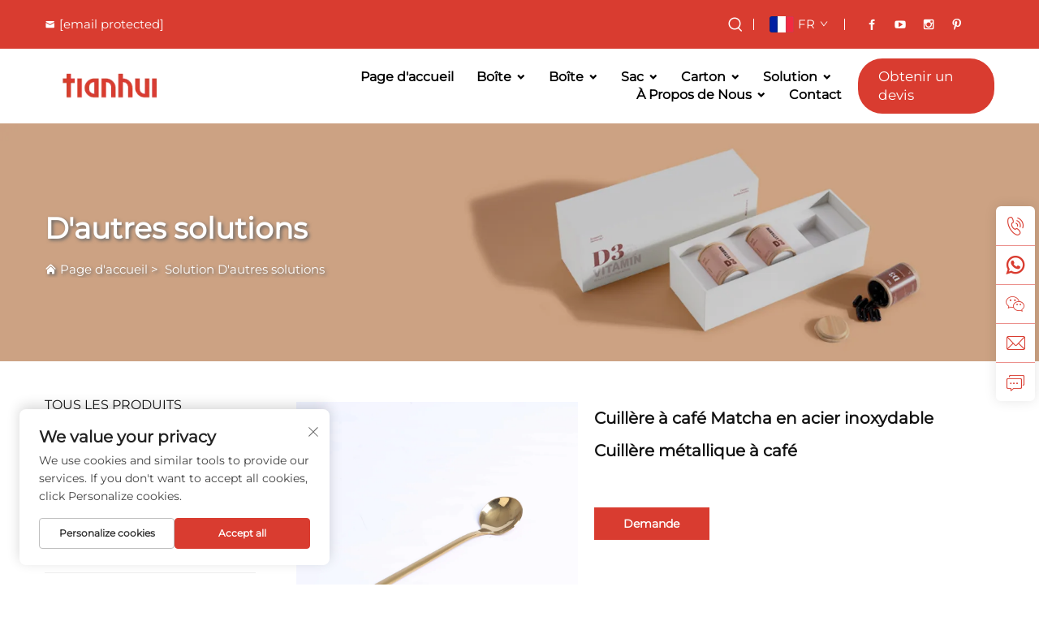

--- FILE ---
content_type: text/html; charset=utf-8
request_url: https://www.tianhui.com/fr/product-stainless-steel-coffee-matcha-tea-spoon-metal-coffee-spoon
body_size: 20379
content:
<!DOCTYPE html>
<html lang="fr">
  <head>
<meta http-equiv="Content-Type" content="text/html;charset=UTF-8">
    <meta content="text/html; charset=utf-8" http-equiv="Content-Type">
    <meta name="viewport" content="width=device-width, initial-scale=1.0, maximum-scale=5.0, user-scalable=yes">
    <meta http-equiv="X-UA-Compatible" content="IE=edge,chrome=1">
    <title>Cuillère en acier inoxydable pour café ou thé Matcha, Fabricants et fournisseurs chinois de cuillères en acier inoxydable pour café ou thé Matcha - Fujian Tianhui Industrial Co., Ltd.</title>
    <meta name="keywords" content="Cuillère à café, Cuillère en métal, Cuillère en acier inoxydable">
    <meta name="description" content="Tianhui, un fabricant d'emballages en Chine ! Nous offrons des solutions d'emballage alimentaire innovantes et respectueuses de l'environnement, y compris l'emballage à thé, l'emballage à café, etc.">
    <link rel="shortcut icon" href="https://shopcdnpro.grainajz.com/1739/upload/logo/ae79420b375f6.ico">
<!-- google analysis -->



  <link rel="stylesheet" type="text/css" href="https://shopcdnpro.grainajz.com/tpl-common/common/css/bootstrap.min.css">
  <link rel="stylesheet" type="text/css" href="https://shopcdnpro.grainajz.com/tpl-common/common/css/iconfont.css">
  <link rel="stylesheet" type="text/css" href="https://shopcdnpro.grainajz.com/tpl-common/common/css/animate.css">
<style>
    /*********** reset start **************/
    body {
      color: var(--text-color, #666);
      font-size: 16px;
      line-height: 1.4;
      font-weight: 400;
      text-align: left;
      background: #ffffff;
      font-family: var(--font-family);
      -webkit-font-smoothing: antialiased;
      -moz-font-smoothing: antialiased;
      overflow-x: hidden;
    }
  
    body * {
      margin: 0;
      padding: 0;
      outline: none !important;
      line-height: 1.4;
    }
  
    button, input, textarea {
      border: none;
    }
  
    /*********** v2、 v3标题 start **************/
    h1, .h1 {
      font-size: 36px;
      font-weight: 700;
      color: var(--title-text-color, #000);
      font-family: var(--title-font-family);
    }
    h2, .h2 {
      font-size: 32px;
      font-weight: 700;
      color: var(--title-text-color, #000);
      font-family: var(--title-font-family);
    }
    h3, .h3 {
      font-size: 24px;
      font-weight: 600;
      color: var(--title-text-color, #000);
      font-family: var(--title-font-family);
    }
    h4, .h4 {
      font-size: 16px;
      font-weight: 400;
      color: var(--text-color, #555);
      font-family: var(--title-font-family);
    }
    h5, .h5 {
      font-size: 14px;
      font-weight: 400;
      color: var(--text-color, #888);
      font-family: var(--title-font-family);
    }
  
    @media only screen and (max-width: 767px) {
      h1, .h1 {
        font-size: 22px;
      }
      h2, .h2 {
        font-size: 20px;
      }
      h3, .h3 {
        font-size: 18px;
      }
    }
    /*********** 标题 end **************/
  
    /*********** v2、 v3颜色 start **************/
    :root {
      --color-primary:#d93c30;
      --color-primary-rgb:217,60,48;
      --color-second:#e16359;
      --color-second-rgb:225,99,89;
      --bg-color: #191919;
      --btn-hover: #d93c30;
      --button-radius: 0px;
      --font-family: Montserrat;
      --title-font-family: Montserrat_Bold;
      --text-color: #666;
      --text-color-rgb: 102,102,102;
      --title-text-color: #121212;
      --title-text-color-rgb: 18,18,18;
    }
    /*********** v2、 v3颜色 end **************/
      
    a {
      color: inherit;
      text-decoration: none;
    }
  
    a:hover {
      text-decoration: none;
      color: var(--color-primary);
    }
  
    ol,
    ul {
      list-style: none;
    }
  
    i,
    em {
      font-style: normal;
    }
  
    .rich-text ol {
      list-style: decimal;
      width: fit-content;
      text-align: left;
      padding-left: 38px;
      margin-top: 10px;
      margin-bottom: 10px;
    }
  
    .rich-text ul {
      list-style: disc;
      width: fit-content;
      text-align: left;
      padding-left: 38px;
      margin-top: 10px;
      margin-bottom: 10px;
    }
  
    .rich-text ul li {
      list-style: disc;
    }
  
    .rich-text em {
      font-style: italic;
    }
  
    img {
      max-width: 100%;
    }
  
    .fr,
    .float-right {
      float: right;
    }
  
    .fl,
    .float-left {
      float: left;
    }
  
    .uppercase {
      text-transform: uppercase;
    }
  
    /* RTL布局 */
    html[dir="rtl"] body {
      text-align: right;
    }
  
    /* 清除浮动 */
    .cl {
      zoom: 1;
    }
  
    .cl:before,
    .cl:after {
      display: table;
      content: " ";
    }
  
    .cl:after {
      clear: both;
    }
  
    /*富文本内置样式*/
    .mce-img-32 {width: 32px;height: auto;} .mce-img-64 {width: 64px;height: auto;} .mce-img-240 {width: 240px;height: auto;} .mce-img-480 {width: 480px;height: auto;} .mce-img-600 {width: 600px;height: auto;} .mce-img-1024 {width: 1024px;height: auto;} .mce-img-2048 {width: 2048px;height: auto;} .mce-img-w-100 {width: 100%;height: auto;}
  
    /* 字体 */
  
    @font-face {
      font-family: "Montserrat";
      font-display: swap;
      src: url('https://shopcdnpro.grainajz.com/tpl-common/common/css/fonts/Montserrat/Montserrat-Regular.ttf') format('truetype');
    }
    @font-face {
      font-family: "Montserrat_Bold";
      font-display: swap;
      src: url('https://shopcdnpro.grainajz.com/tpl-common/common/css/fonts/Montserrat/Montserrat-Bold.ttf') format('truetype');
    }</style>


<meta name="referrer" content="no-referrer-when-downgrade">

<script>
  window.dataLayer = window.dataLayer || [];
  function gtag() {
    dataLayer.push(arguments);
  }

  // 1. 每个页面先默认 不同意追踪 及 不接受 cookie
  gtag('consent', 'default', {
    analytics_storage: 'denied',
    ad_storage: 'denied',
    ad_user_data: 'denied',
    ad_personalization: 'denied',
    wait_for_update: 500, // wait for an update signal to overwrite, if any. (for waiting CMP)
    region: [
      'AT',
      'BE',
      'BG',
      'CY',
      'CZ',
      'DE',
      'DK',
      'EE',
      'ES',
      'FI',
      'FR',
      'GR',
      'HR',
      'HU',
      'IE',
      'IS',
      'IT',
      'LI',
      'LT',
      'LU',
      'LV',
      'MT',
      'NL',
      'NO',
      'PL',
      'PT',
      'RO',
      'SE',
      'SI',
      'SK',
    ], // apply default to specific regions only
  });

  // 1.a 其它可选的设置
  gtag('set', 'url_passthrough', true); // improve tracking via querystring info when consent is denied
  gtag('set', 'ads_data_redaction', true); // further remove ads click info when ad_storage is denied
</script>

<script>
  // 2. 根据用户之前是否同意的选项 在每个页面自动触发 代码同意追踪 及 cookie
  if (localStorage['gtag.consent.option'] !== undefined) {
    const option = JSON.parse(localStorage['gtag.consent.option']);
    gtag('consent', 'update', option);
  }
</script>

<meta name="google-site-verification" content="RngEa-oN_HtQxla9UWdjl8iB8DWS5CMWqkd3HVsex9A">
<meta name="yandex-verification" content="224a40156bca23c4">
<meta name="msvalidate.01" content="8F0B9AD1B8BF8F97B3FD48F0F72AF2D4">


<script type="text/javascript" src="https://shopcdnpro.grainajz.com/tpl-common/common/js/jquery.js" defer></script>
<script type="text/javascript" src="https://shopcdnpro.grainajz.com/tpl-common/common/js/popper.min.js" defer></script>
<script type="text/javascript" src="https://shopcdnpro.grainajz.com/tpl-common/common/js/bootstrap.min.js" defer></script>
<script type="text/javascript" src="https://shopcdnpro.grainajz.com/tpl-common/common/js/wow.js" defer></script>
<script type="text/javascript" src="https://shopcdnpro.grainajz.com/tpl-common/common/js/eventTrack.js" defer></script>

  <link rel="alternate" hreflang="x-default" href="https://www.tianhui.com/product-stainless-steel-coffee-matcha-tea-spoon-metal-coffee-spoon">
<link rel="alternate" hreflang="en" href="https://www.tianhui.com/product-stainless-steel-coffee-matcha-tea-spoon-metal-coffee-spoon">
<link rel="alternate" hreflang="ar" href="https://www.tianhui.com/ar/product-stainless-steel-coffee-matcha-tea-spoon-metal-coffee-spoon">
<link rel="alternate" hreflang="bg" href="https://www.tianhui.com/bg/product-stainless-steel-coffee-matcha-tea-spoon-metal-coffee-spoon">
<link rel="alternate" hreflang="hr" href="https://www.tianhui.com/hr/product-stainless-steel-coffee-matcha-tea-spoon-metal-coffee-spoon">
<link rel="alternate" hreflang="cs" href="https://www.tianhui.com/cs/product-stainless-steel-coffee-matcha-tea-spoon-metal-coffee-spoon">
<link rel="alternate" hreflang="da" href="https://www.tianhui.com/da/product-stainless-steel-coffee-matcha-tea-spoon-metal-coffee-spoon">
<link rel="alternate" hreflang="nl" href="https://www.tianhui.com/nl/product-stainless-steel-coffee-matcha-tea-spoon-metal-coffee-spoon">
<link rel="alternate" hreflang="fi" href="https://www.tianhui.com/fi/product-stainless-steel-coffee-matcha-tea-spoon-metal-coffee-spoon">
<link rel="alternate" hreflang="fr" href="https://www.tianhui.com/fr/product-stainless-steel-coffee-matcha-tea-spoon-metal-coffee-spoon">
<link rel="alternate" hreflang="de" href="https://www.tianhui.com/de/product-stainless-steel-coffee-matcha-tea-spoon-metal-coffee-spoon">
<link rel="alternate" hreflang="el" href="https://www.tianhui.com/el/product-stainless-steel-coffee-matcha-tea-spoon-metal-coffee-spoon">
<link rel="alternate" hreflang="hi" href="https://www.tianhui.com/hi/product-stainless-steel-coffee-matcha-tea-spoon-metal-coffee-spoon">
<link rel="alternate" hreflang="it" href="https://www.tianhui.com/it/product-stainless-steel-coffee-matcha-tea-spoon-metal-coffee-spoon">
<link rel="alternate" hreflang="ja" href="https://www.tianhui.com/ja/product-stainless-steel-coffee-matcha-tea-spoon-metal-coffee-spoon">
<link rel="alternate" hreflang="ko" href="https://www.tianhui.com/ko/product-stainless-steel-coffee-matcha-tea-spoon-metal-coffee-spoon">
<link rel="alternate" hreflang="no" href="https://www.tianhui.com/no/product-stainless-steel-coffee-matcha-tea-spoon-metal-coffee-spoon">
<link rel="alternate" hreflang="pl" href="https://www.tianhui.com/pl/product-stainless-steel-coffee-matcha-tea-spoon-metal-coffee-spoon">
<link rel="alternate" hreflang="pt" href="https://www.tianhui.com/pt/product-stainless-steel-coffee-matcha-tea-spoon-metal-coffee-spoon">
<link rel="alternate" hreflang="ro" href="https://www.tianhui.com/ro/product-stainless-steel-coffee-matcha-tea-spoon-metal-coffee-spoon">
<link rel="alternate" hreflang="ru" href="https://www.tianhui.com/ru/product-stainless-steel-coffee-matcha-tea-spoon-metal-coffee-spoon">
<link rel="alternate" hreflang="es" href="https://www.tianhui.com/es/product-stainless-steel-coffee-matcha-tea-spoon-metal-coffee-spoon">
<link rel="alternate" hreflang="sv" href="https://www.tianhui.com/sv/product-stainless-steel-coffee-matcha-tea-spoon-metal-coffee-spoon">
<link rel="alternate" hreflang="ca" href="https://www.tianhui.com/ca/product-stainless-steel-coffee-matcha-tea-spoon-metal-coffee-spoon">
<link rel="alternate" hreflang="tl" href="https://www.tianhui.com/tl/product-stainless-steel-coffee-matcha-tea-spoon-metal-coffee-spoon">
<link rel="alternate" hreflang="he" href="https://www.tianhui.com/iw/product-stainless-steel-coffee-matcha-tea-spoon-metal-coffee-spoon">
<link rel="alternate" hreflang="id" href="https://www.tianhui.com/id/product-stainless-steel-coffee-matcha-tea-spoon-metal-coffee-spoon">
<link rel="alternate" hreflang="sr" href="https://www.tianhui.com/sr/product-stainless-steel-coffee-matcha-tea-spoon-metal-coffee-spoon">
<link rel="alternate" hreflang="sk" href="https://www.tianhui.com/sk/product-stainless-steel-coffee-matcha-tea-spoon-metal-coffee-spoon">
<link rel="alternate" hreflang="uk" href="https://www.tianhui.com/uk/product-stainless-steel-coffee-matcha-tea-spoon-metal-coffee-spoon">
<link rel="alternate" hreflang="vi" href="https://www.tianhui.com/vi/product-stainless-steel-coffee-matcha-tea-spoon-metal-coffee-spoon">
<link rel="alternate" hreflang="sq" href="https://www.tianhui.com/sq/product-stainless-steel-coffee-matcha-tea-spoon-metal-coffee-spoon">
<link rel="alternate" hreflang="hu" href="https://www.tianhui.com/hu/product-stainless-steel-coffee-matcha-tea-spoon-metal-coffee-spoon">
<link rel="alternate" hreflang="th" href="https://www.tianhui.com/th/product-stainless-steel-coffee-matcha-tea-spoon-metal-coffee-spoon">
<link rel="alternate" hreflang="tr" href="https://www.tianhui.com/tr/product-stainless-steel-coffee-matcha-tea-spoon-metal-coffee-spoon">
<link rel="alternate" hreflang="fa" href="https://www.tianhui.com/fa/product-stainless-steel-coffee-matcha-tea-spoon-metal-coffee-spoon">
<link rel="alternate" hreflang="ms" href="https://www.tianhui.com/ms/product-stainless-steel-coffee-matcha-tea-spoon-metal-coffee-spoon">
<link rel="alternate" hreflang="sw" href="https://www.tianhui.com/sw/product-stainless-steel-coffee-matcha-tea-spoon-metal-coffee-spoon">
<link rel="alternate" hreflang="ga" href="https://www.tianhui.com/ga/product-stainless-steel-coffee-matcha-tea-spoon-metal-coffee-spoon">
<link rel="alternate" hreflang="bn" href="https://www.tianhui.com/bn/product-stainless-steel-coffee-matcha-tea-spoon-metal-coffee-spoon">
<link rel="alternate" hreflang="ne" href="https://www.tianhui.com/ne/product-stainless-steel-coffee-matcha-tea-spoon-metal-coffee-spoon">
    
    
    
      <!-- Google Tag Manager -->
      <script>(function(w,d,s,l,i){w[l]=w[l]||[];w[l].push({'gtm.start':
      new Date().getTime(),event:'gtm.js'});var f=d.getElementsByTagName(s)[0],
      j=d.createElement(s),dl=l!='dataLayer'?'&l='+l:'';j.async=true;j.src=
      'https://www.googletagmanager.com/gtm.js?id='+i+dl;f.parentNode.insertBefore(j,f);
      })(window,document,'script','dataLayer','GTM-KBQF4KSP');</script>
      <!-- End Google Tag Manager -->
    
    
    <script>
      var gtmTimeCount = new Date().getTime();
      function getTimeZone() {
        var ot = -new Date().getTimezoneOffset() / 60;
        var tz;
        if (ot >= 0) {
          tz = 'UTC+' + ot;
        } else {
          tz = 'UTC' + ot;
        }
        return tz;
      }
      function trackError(params) {
        params.userAgent = (typeof navigator !== 'undefined' && navigator.userAgent) || 'unknown';
        params.platform = (typeof navigator !== 'undefined' && navigator.platform) || 'unknown';
        params.window = (typeof window !== 'undefined' && window.innerWidth + 'x' + window.innerHeight) || 'unknown';
        params.timeZone = getTimeZone();
        params.costTime = new Date().getTime() - gtmTimeCount;
        fetch(
          'https://shops-event.datasanalytics.com/' +
            window.location.host +
            window.location.pathname +
            window.location.search,
          {
            method: 'POST',
            mode: 'cors',
            headers: {
              'Content-Type': 'application/json',
            },
            body: JSON.stringify(params),
          },
        ).catch((error) => {
          console.log('errorTrack', error);
        });
      }
      try {
        // 存储数据到 localStorage，并设置有效期
        function setLocalStorageWithExpiry(key, value, ttlDays = 7) {
          const expiryDate = new Date().getTime() + ttlDays * 24 * 60 * 60 * 1000; // ttlDays 转为毫秒
          const data = {
            value: value,
            expiry: expiryDate,
          };
          localStorage.setItem(key, JSON.stringify(data));
        }
        // 从 localStorage 获取数据，如果已过期则删除该项
        function getLocalStorageWithExpiry(key) {
          try {
            const item = localStorage.getItem(key);
            if (!item) return null; // 如果没有数据，返回 null
            const parsedItem = JSON.parse(item);
            const currentTime = new Date().getTime();
            // 如果缓存数据过期，则删除并返回 null
            if (currentTime > parsedItem.expiry) {
              localStorage.removeItem(key);
              return null;
            }
            return parsedItem.value;
          } catch (error) {
            console.log(error);
            return null;
          }
        }
        var _paq = (window._paq = window._paq || []);
        var xm_gclid =
          window.location.search &&
          (new URLSearchParams(window.location.search).get('gadid') ||
            new URLSearchParams(window.location.search).get('gclid'));
        if (xm_gclid) {
          setLocalStorageWithExpiry('XM_TRACE_AD', xm_gclid);
          var domain = window.location.hostname;
          var searchParams = new URLSearchParams();
          searchParams.set('gclid', xm_gclid);
          searchParams.set('domain', domain);
          var url = 'https://cms.xiaoman.cn/shop-api/External/Gclid?' + searchParams.toString();
          fetch(url, { method: 'GET' });
        }
        /* tracker methods like "setCustomDimension" should be called before "trackPageView" */
        var parseCookie = (value) =>
          value
            .split(';')
            .map((v) => v.split('='))
            .reduce((acc, v) => {
              acc[decodeURIComponent(v[0].trim())] = decodeURIComponent(
                (v[1] || '').trim(),
              );
              return acc;
            }, {});
        var gclid =
          xm_gclid ||
          parseCookie(document.cookie).gclid ||
          getLocalStorageWithExpiry('XM_TRACE_AD');
        if (gclid) {
          _paq.push([
            'setCustomDimension',
            (customDimensionId = 4),
            (customDimensionValue = gclid),
          ]);
        }
        _paq.push(['setDocumentTitle', document.domain + '/' + document.title]);
        _paq.push(['setCookieDomain', '*.tianhui.com']);
        _paq.push(['trackPageView']);
        _paq.push(['enableLinkTracking']);
      
        var u = 'https://matomo.datasanalytics.com/';
        _paq.push(['setTrackerUrl', u + 'matomo.php']);
        _paq.push(['setSiteId', '1254']);
      
        (function (w, d, s, l, i) {
          w[l] = w[l] || [];
          w[l].push({ 'gtm.start': new Date().getTime(), event: 'gtm.js' });
          var f = d.getElementsByTagName(s)[0],
            j = d.createElement(s),
            dl = l != 'dataLayer' ? '&l=' + l : '';
          j.async = true;
          j.src = 'https://www.googletagmanager.com/gtm.js?id=' + i + dl;
      
          j.onload = () => {
            console.log('mtm-sdk-load-track-success');
          };
          j.onerror = (e) => {
            trackError({
              type: 'MTM_SDK_LOAD_TRACK',
              src: 'https://www.googletagmanager.com/gtm.js?id=' + i + dl,
              code: -1004,
              errorSrc: (e && e.target && e.target.src) || '',
            });
            console.error('mtm-sdk-load-track-error');
          };
      
          f.parentNode.insertBefore(j, f);
      
          window.addEventListener('DOMContentLoaded', function () {
            function checkMtmScript() {
              try {
                var scripts = document.getElementsByTagName('script');
                var found = false;
                for (var i = 0; i < scripts.length; i++) {
                  var src = scripts[i].src || '';
                  if (
                    src.indexOf('/tpl-common/common/js/matomo.js') !== -1 ||
                    src.indexOf('dataLayerShops') !== -1
                  ) {
                    found = true;
                    break;
                  }
                }
                if (!found) {
                  trackError({
                    type: 'MTM_SDK_LOAD_TRACK',
                    src: '',
                    code: -1007,
                  });
                }
              } catch (error) {
                console.log(error);
              }
            }
            checkMtmScript();
          });
        })(window, document, 'script', 'dataLayerShops', 'GTM-W6P22J4W');
      } catch (error) {
        console.error('mtm-sdk-load-track-error', error);
        trackError({
          type: 'MTM_SDK_LOAD_TRACK',
          code: -1008,
          error: error,
        });
      }
      
      </script>
    
  </head>

  <body>
      <!-- Google Tag Manager (noscript) -->
      <noscript><iframe src="https://www.googletagmanager.com/ns.html?id=GTM-KBQF4KSP" height="0" width="0" style="display:none;visibility:hidden"></iframe></noscript>
      <!-- End Google Tag Manager (noscript) -->
    
          <!-- sectionStart: taskoit_head -->
          

<link rel="stylesheet" type="text/css" href="https://shopcdnpro.grainajz.com/tpl-common/common/css/plugin_theme_css.css">
<link rel="stylesheet" type="text/css" href="https://shopcdnpro.grainajz.com/inst/Boo/1739/358963/sections/taskoit_head/index.css">

<div class="em40_header_area_main taskoit_head">
    <!--  scrool top -->
    <div class="taskoit-header-top">
        <div class="container">
            <!-- STYLE 1 Right Side Icon = h_top_l1  -->
            <div class="row">
                <!-- TOP LEFT -->
                <div class="col-xs-12 col-lg-8 col-xl-8 col-md-12 col-sm-12 d-flex align-items-center">
                    <div class="top-address text-left">
                        <p>
                            <a href="/cdn-cgi/l/email-protection#bdd2dbdbd4ded8fdc9d4dcd3d5c8d493ded2d0" aria-label="office@tianhui.com">
                                <i class="qico qico-youxiang"></i><span class="__cf_email__" data-cfemail="2a454c4c43494f6a5e434b44425f4304494547">[email&#160;protected]</span></a>
                        </p>
                    </div>
                </div>
                <!-- TOP RIGHT -->
                <div class="col-xs-12 col-lg-4 col-xl-4 col-md-12 col-sm-12 ">
                    <div class="top-right-menu justify-content-md-center">
                        <div class="top-right-menu__item">

<link rel="stylesheet" type="text/css" href="https://shopcdnpro.grainajz.com/inst/Boo/1739/358963/sections/search_box_1739944307181385/index.css">

<div class="em-quearys-top search-box">
  <div class="em-top-quearys-area">
    <div class="em-header-quearys">
      <div class="em-quearys-menu">
        <i class="qico qico-search3 t-quearys"></i>
      </div>
    </div>
    <div class="em-quearys-inner">
      <div class="em-quearys-form search-box-only">
        <form class="top-form-control" action="javascript:void(0)" method="post">
          <input type="hidden" name="type" value="product">
          <input type="text" placeholder="Type Your Keyword" name="keys" value="">
          <button class="top-quearys-style submit_btn" type="submit">
            <i class="qico qico-right2"></i>
          </button>
        </form>
        <div class="em-header-quearys-close text-center mrt10">
          <div class="em-quearys-menu">
            <i class="qico qico-guanbi t-close"></i>
          </div>
        </div>
      </div>
    </div>
  </div>
</div>

<script data-cfasync="false" src="/cdn-cgi/scripts/5c5dd728/cloudflare-static/email-decode.min.js"></script><script type="text/javascript" src="https://shopcdnpro.grainajz.com/inst/Boo/1739/358963/sections/search_box_1739944307181385/index.js" defer></script>
                        </div>
                        <div class="top-right-menu__divider"></div>
                        <div class="top-right-menu__item">

<link rel="stylesheet" type="text/css" href="https://shopcdnpro.grainajz.com/inst/Boo/1739/358963/sections/lang_selector_1739944307165796/index.css">

<div class="lang-selector header-lang notranslate">
  <div class="current-lang">
    <img src="https://shopcdnpro.grainajz.com/tpl-common/common/images/flags.png" width="30" height="20" alt="EN" style="object-position: -384px -38px">
    <em>EN</em>
    <i class="iconfont iconfont-down4"></i>
  </div>
  <div class="lang-box">
    <ul class="lang-list">
          <li>
            <a href="https://www.tianhui.com/more-solutions" data-lang="en" aria-label="en" rel="nofollow">
              <img src="https://shopcdnpro.grainajz.com/tpl-common/common/images/flags.png" alt="en" width="30" height="20" style="object-position: -384px -38px">
              EN
            </a>
          </li>
          <li>
            <a href="https://www.tianhui.com/ar/more-solutions" data-lang="ar" aria-label="ar" rel="nofollow">
              <img src="https://shopcdnpro.grainajz.com/tpl-common/common/images/flags.png" alt="ar" width="30" height="20" style="object-position: -90px -6px">
              AR
            </a>
          </li>
          <li>
            <a href="https://www.tianhui.com/bg/more-solutions" data-lang="bg" aria-label="bg" rel="nofollow">
              <img src="https://shopcdnpro.grainajz.com/tpl-common/common/images/flags.png" alt="bg" width="30" height="20" style="object-position: -216px -6px">
              BG
            </a>
          </li>
          <li>
            <a href="https://www.tianhui.com/hr/more-solutions" data-lang="hr" aria-label="hr" rel="nofollow">
              <img src="https://shopcdnpro.grainajz.com/tpl-common/common/images/flags.png" alt="hr" width="30" height="20" style="object-position: -300px -102px">
              HR
            </a>
          </li>
          <li>
            <a href="https://www.tianhui.com/cs/more-solutions" data-lang="cs" aria-label="cs" rel="nofollow">
              <img src="https://shopcdnpro.grainajz.com/tpl-common/common/images/flags.png" alt="cs" width="30" height="20" style="object-position: -90px -38px">
              CS
            </a>
          </li>
          <li>
            <a href="https://www.tianhui.com/da/more-solutions" data-lang="da" aria-label="da" rel="nofollow">
              <img src="https://shopcdnpro.grainajz.com/tpl-common/common/images/flags.png" alt="da" width="30" height="20" style="object-position: -174px -38px">
              DA
            </a>
          </li>
          <li>
            <a href="https://www.tianhui.com/nl/more-solutions" data-lang="nl" aria-label="nl" rel="nofollow">
              <img src="https://shopcdnpro.grainajz.com/tpl-common/common/images/flags.png" alt="nl" width="30" height="20" style="object-position: -342px -198px">
              NL
            </a>
          </li>
          <li>
            <a href="https://www.tianhui.com/fi/more-solutions" data-lang="fi" aria-label="fi" rel="nofollow">
              <img src="https://shopcdnpro.grainajz.com/tpl-common/common/images/flags.png" alt="fi" width="30" height="20" style="object-position: -258px -70px">
              FI
            </a>
          </li>
          <li>
            <a href="https://www.tianhui.com/fr/more-solutions" data-lang="fr" aria-label="fr" rel="nofollow">
              <img src="https://shopcdnpro.grainajz.com/tpl-common/common/images/flags.png" alt="fr" width="30" height="20" style="object-position: -300px -70px">
              FR
            </a>
          </li>
          <li>
            <a href="https://www.tianhui.com/de/more-solutions" data-lang="de" aria-label="de" rel="nofollow">
              <img src="https://shopcdnpro.grainajz.com/tpl-common/common/images/flags.png" alt="de" width="30" height="20" style="object-position: -216px -38px">
              DE
            </a>
          </li>
          <li>
            <a href="https://www.tianhui.com/el/more-solutions" data-lang="el" aria-label="el" rel="nofollow">
              <img src="https://shopcdnpro.grainajz.com/tpl-common/common/images/flags.png" alt="el" width="30" height="20" style="object-position: -300px -38px">
              EL
            </a>
          </li>
          <li>
            <a href="https://www.tianhui.com/hi/more-solutions" data-lang="hi" aria-label="hi" rel="nofollow">
              <img src="https://shopcdnpro.grainajz.com/tpl-common/common/images/flags.png" alt="hi" width="30" height="20" style="object-position: -216px -102px">
              HI
            </a>
          </li>
          <li>
            <a href="https://www.tianhui.com/it/more-solutions" data-lang="it" aria-label="it" rel="nofollow">
              <img src="https://shopcdnpro.grainajz.com/tpl-common/common/images/flags.png" alt="it" width="30" height="20" style="object-position: -132px -134px">
              IT
            </a>
          </li>
          <li>
            <a href="https://www.tianhui.com/ja/more-solutions" data-lang="ja" aria-label="ja" rel="nofollow">
              <img src="https://shopcdnpro.grainajz.com/tpl-common/common/images/flags.png" alt="ja" width="30" height="20" style="object-position: -216px -134px">
              JA
            </a>
          </li>
          <li>
            <a href="https://www.tianhui.com/ko/more-solutions" data-lang="ko" aria-label="ko" rel="nofollow">
              <img src="https://shopcdnpro.grainajz.com/tpl-common/common/images/flags.png" alt="ko" width="30" height="20" style="object-position: -6px -166px">
              KO
            </a>
          </li>
          <li>
            <a href="https://www.tianhui.com/no/more-solutions" data-lang="no" aria-label="no" rel="nofollow">
              <img src="https://shopcdnpro.grainajz.com/tpl-common/common/images/flags.png" alt="no" width="30" height="20" style="object-position: -384px -198px">
              NO
            </a>
          </li>
          <li>
            <a href="https://www.tianhui.com/pl/more-solutions" data-lang="pl" aria-label="pl" rel="nofollow">
              <img src="https://shopcdnpro.grainajz.com/tpl-common/common/images/flags.png" alt="pl" width="30" height="20" style="object-position: -48px -230px">
              PL
            </a>
          </li>
          <li>
            <a href="https://www.tianhui.com/pt/more-solutions" data-lang="pt" aria-label="pt" rel="nofollow">
              <img src="https://shopcdnpro.grainajz.com/tpl-common/common/images/flags.png" alt="pt" width="30" height="20" style="object-position: -132px -230px">
              PT
            </a>
          </li>
          <li>
            <a href="https://www.tianhui.com/ro/more-solutions" data-lang="ro" aria-label="ro" rel="nofollow">
              <img src="https://shopcdnpro.grainajz.com/tpl-common/common/images/flags.png" alt="ro" width="30" height="20" style="object-position: -216px -230px">
              RO
            </a>
          </li>
          <li>
            <a href="https://www.tianhui.com/ru/more-solutions" data-lang="ru" aria-label="ru" rel="nofollow">
              <img src="https://shopcdnpro.grainajz.com/tpl-common/common/images/flags.png" alt="ru" width="30" height="20" style="object-position: -258px -230px">
              RU
            </a>
          </li>
          <li>
            <a href="https://www.tianhui.com/es/more-solutions" data-lang="es" aria-label="es" rel="nofollow">
              <img src="https://shopcdnpro.grainajz.com/tpl-common/common/images/flags.png" alt="es" width="30" height="20" style="object-position: -6px -70px">
              ES
            </a>
          </li>
          <li>
            <a href="https://www.tianhui.com/sv/more-solutions" data-lang="sv" aria-label="sv" rel="nofollow">
              <img src="https://shopcdnpro.grainajz.com/tpl-common/common/images/flags.png" alt="sv" width="30" height="20" style="object-position: -342px -262px">
              SV
            </a>
          </li>
          <li>
            <a href="https://www.tianhui.com/ca/more-solutions" data-lang="ca" aria-label="ca" rel="nofollow">
              <img src="https://shopcdnpro.grainajz.com/tpl-common/common/images/flags.png" alt="ca" width="30" height="20" style="object-position: -342px -6px">
              CA
            </a>
          </li>
          <li>
            <a href="https://www.tianhui.com/tl/more-solutions" data-lang="tl" aria-label="tl" rel="nofollow">
              <img src="https://shopcdnpro.grainajz.com/tpl-common/common/images/flags.png" alt="tl" width="30" height="20" style="object-position: -132px -294px">
              TL
            </a>
          </li>
          <li>
            <a href="https://www.tianhui.com/iw/more-solutions" data-lang="iw" aria-label="iw" rel="nofollow">
              <img src="https://shopcdnpro.grainajz.com/tpl-common/common/images/flags.png" alt="iw" width="30" height="20" style="object-position: -174px -134px">
              IW
            </a>
          </li>
          <li>
            <a href="https://www.tianhui.com/id/more-solutions" data-lang="id" aria-label="id" rel="nofollow">
              <img src="https://shopcdnpro.grainajz.com/tpl-common/common/images/flags.png" alt="id" width="30" height="20" style="object-position: -6px -134px">
              ID
            </a>
          </li>
          <li>
            <a href="https://www.tianhui.com/sr/more-solutions" data-lang="sr" aria-label="sr" rel="nofollow">
              <img src="https://shopcdnpro.grainajz.com/tpl-common/common/images/flags.png" alt="sr" width="30" height="20" style="object-position: -216px -262px">
              SR
            </a>
          </li>
          <li>
            <a href="https://www.tianhui.com/sk/more-solutions" data-lang="sk" aria-label="sk" rel="nofollow">
              <img src="https://shopcdnpro.grainajz.com/tpl-common/common/images/flags.png" alt="sk" width="30" height="20" style="object-position: -426px -230px">
              SK
            </a>
          </li>
          <li>
            <a href="https://www.tianhui.com/uk/more-solutions" data-lang="uk" aria-label="uk" rel="nofollow">
              <img src="https://shopcdnpro.grainajz.com/tpl-common/common/images/flags.png" alt="uk" width="30" height="20" style="object-position: -258px -294px">
              UK
            </a>
          </li>
          <li>
            <a href="https://www.tianhui.com/vi/more-solutions" data-lang="vi" aria-label="vi" rel="nofollow">
              <img src="https://shopcdnpro.grainajz.com/tpl-common/common/images/flags.png" alt="vi" width="30" height="20" style="object-position: -216px -294px">
              VI
            </a>
          </li>
          <li>
            <a href="https://www.tianhui.com/sq/more-solutions" data-lang="sq" aria-label="sq" rel="nofollow">
              <img src="https://shopcdnpro.grainajz.com/tpl-common/common/images/flags.png" alt="sq" width="30" height="20" style="object-position: -174px -262px">
              SQ
            </a>
          </li>
          <li>
            <a href="https://www.tianhui.com/hu/more-solutions" data-lang="hu" aria-label="hu" rel="nofollow">
              <img src="https://shopcdnpro.grainajz.com/tpl-common/common/images/flags.png" alt="hu" width="30" height="20" style="object-position: -384px -102px">
              HU
            </a>
          </li>
          <li>
            <a href="https://www.tianhui.com/th/more-solutions" data-lang="th" aria-label="th" rel="nofollow">
              <img src="https://shopcdnpro.grainajz.com/tpl-common/common/images/flags.png" alt="th" width="30" height="20" style="object-position: -90px -294px">
              TH
            </a>
          </li>
          <li>
            <a href="https://www.tianhui.com/tr/more-solutions" data-lang="tr" aria-label="tr" rel="nofollow">
              <img src="https://shopcdnpro.grainajz.com/tpl-common/common/images/flags.png" alt="tr" width="30" height="20" style="object-position: -174px -294px">
              TR
            </a>
          </li>
          <li>
            <a href="https://www.tianhui.com/fa/more-solutions" data-lang="fa" aria-label="fa" rel="nofollow">
              <img src="https://shopcdnpro.grainajz.com/tpl-common/common/images/flags.png" alt="fa" width="30" height="20" style="object-position: -216px -70px">
              FA
            </a>
          </li>
          <li>
            <a href="https://www.tianhui.com/ms/more-solutions" data-lang="ms" aria-label="ms" rel="nofollow">
              <img src="https://shopcdnpro.grainajz.com/tpl-common/common/images/flags.png" alt="ms" width="30" height="20" style="object-position: -132px -198px">
              MS
            </a>
          </li>
          <li>
            <a href="https://www.tianhui.com/sw/more-solutions" data-lang="sw" aria-label="sw" rel="nofollow">
              <img src="https://shopcdnpro.grainajz.com/tpl-common/common/images/flags.png" alt="sw" width="30" height="20" style="object-position: -384px -262px">
              SW
            </a>
          </li>
          <li>
            <a href="https://www.tianhui.com/ga/more-solutions" data-lang="ga" aria-label="ga" rel="nofollow">
              <img src="https://shopcdnpro.grainajz.com/tpl-common/common/images/flags.png" alt="ga" width="30" height="20" style="object-position: -426px -70px">
              GA
            </a>
          </li>
          <li>
            <a href="https://www.tianhui.com/bn/more-solutions" data-lang="bn" aria-label="bn" rel="nofollow">
              <img src="https://shopcdnpro.grainajz.com/tpl-common/common/images/flags.png" alt="bn" width="30" height="20" style="object-position: -258px -6px">
              BN
            </a>
          </li>
          <li>
            <a href="https://www.tianhui.com/ne/more-solutions" data-lang="ne" aria-label="ne" rel="nofollow">
              <img src="https://shopcdnpro.grainajz.com/tpl-common/common/images/flags.png" alt="ne" width="30" height="20" style="object-position: -300px -198px">
              NE
            </a>
          </li>
    </ul>
  </div>
</div>

<script type="text/javascript" src="https://shopcdnpro.grainajz.com/inst/Boo/1739/358963/sections/lang_selector_1739944307165796/index.js" defer></script>

                        </div>
                        <div class="top-right-menu__divider"></div>
                        <div class="top-right-menu__item">
                            <ul class="social-icons text-right text_m_center">
                                    <li>
                                        <a href="https://www.facebook.com/Tianhui.Packaging/" aria-label="facebook" rel="nofollow" target="_blank">
                                            <i class="qico qico-facebook"></i>
                                        </a>
                                    </li>
                                    <li>
                                        <a href="https://www.youtube.com/@TianhuiPackaging" aria-label="youtube" rel="nofollow" target="_blank">
                                            <i class="qico qico-youtube"></i>
                                        </a>
                                    </li>
                                    <li>
                                        <a href="https://www.instagram.com/tianhui.packaging/" aria-label="instagram" rel="nofollow" target="_blank">
                                            <i class="qico qico-instagram"></i>
                                        </a>
                                    </li>
                                    <li>
                                        <a href="https://www.pinterest.co.uk/TianhuiDesign/" aria-label="pinterest" rel="nofollow" target="_blank">
                                            <i class="qico qico-pinterest"></i>
                                        </a>
                                    </li>
                            </ul>
                        </div>
                    </div>
                </div>
            </div>
            <!-- STYLE 2 Welcome Style 1 = h_top_l2  -->
        </div>
    </div>

    <!--  header top menu-->
    <div class="tx_top2_relative">
        <div class="mobile_logo_area mobile_logo_area2 hidden-md hidden-lg">
            <div class="container">
                <div class="row">
                    <div class="col-sm-12">
                        <div class="mobile_menu_logo text-center">
                            <a href="/fr/" title="taskoit" aria-label="logo">
                                <img src="https://shopcdnpro.grainajz.com/templates/358963/1739/c50dfceb-a47b-4908-b752-b5da0fef79b6-1.png" alt="logo">
                            </a>
                        </div>
                    </div>
                </div>
            </div>
        </div>
        <!-- HEADER MAIN MENU AREA -->
        <div class="tx_relative_m">
            <div class="mainmenu_width_tx  ">
                <div class="taskoit-main-menu hidden-xs hidden-sm one_page witr_h_h19">
                    <div class="taskoit_nav_area scroll_fixed postfix">
                        <div class="container">
                            <div class="row logo-left">
                                <!-- LOGO -->
                                <div class="col-md-2 col-sm-2 col-xs-2 d-flex align-items-center">
                                    <div class="logo">
                                        <a class="main_sticky_main_l" href="/fr/" aria-label="https://shopcdnpro.grainajz.com/templates/358963/1739/c50dfceb-a47b-4908-b752-b5da0fef79b6-1.png">
                                            <img src="https://shopcdnpro.grainajz.com/templates/358963/1739/c50dfceb-a47b-4908-b752-b5da0fef79b6-1.png" alt="https://shopcdnpro.grainajz.com/templates/358963/1739/c50dfceb-a47b-4908-b752-b5da0fef79b6-1.png">
                                        </a>
                                        <a class="main_sticky_l" href="/fr/" aria-label="https://shopcdnpro.grainajz.com/category/358963/1739/af0d75a22025ce81e136f39bc766132f/c50dfceb-a47b-4908-b752-b5da0fef79b6-1.png">
                                            <img src="https://shopcdnpro.grainajz.com/category/358963/1739/af0d75a22025ce81e136f39bc766132f/c50dfceb-a47b-4908-b752-b5da0fef79b6-1.png" alt="https://shopcdnpro.grainajz.com/category/358963/1739/af0d75a22025ce81e136f39bc766132f/c50dfceb-a47b-4908-b752-b5da0fef79b6-1.png">
                                        </a>
                                    </div>
                                </div>

                                <!-- MAIN MENU -->
                                <div class="col-md-10 col-sm-10 col-xs-10 tx_menu_together">
                                    <nav class="taskoit_menu">
                                        <!-- 一级菜单 -->
                                        <ul class="sub-menu">
                                                <li>
                                                    <a href="/fr/" aria-label="Home">Page d'accueil</a>
                                                </li>
                                                <li class="menu-item-has-children">
                                                    <a href="/fr/can" aria-label="Boîte">Boîte</a>
                                                        <div class="drop-down">
                                                            <div class="container">
                                                                <div class="tab-list">
                                                                    <dl class="active">
                                                                        <dd>
                                                                            <div class="pic"> <a href="/fr/tin-canister"> <img src="https://shopcdnpro.grainajz.com/category/358963/1739/fb4f00f4088be0c5612b59c27bf7e85a/tin-can.jpg" alt="Récipient En Boîte"> </a>
</div>
                                                                            <p>Récipient En Boîte</p>
                                                                        </dd>
                                                                        <dd>
                                                                            <div class="pic"> <a href="/fr/airtight-canister"> <img src="https://shopcdnpro.grainajz.com/category/358963/1739/a4965d8a6ab8d7105e06f9924e5f9c99/1.jpg" alt="Récipient Hermétique"> </a>
</div>
                                                                            <p>Récipient Hermétique</p>
                                                                        </dd>
                                                                        <dd>
                                                                            <div class="pic"> <a href="/fr/paper-canister"> <img src="https://shopcdnpro.grainajz.com/category/358963/1739/23f3dbfe4b4778a75824419f9fd3d02f/paper-can.jpg" alt="Récipient En Papier"> </a>
</div>
                                                                            <p>Récipient En Papier</p>
                                                                        </dd>
                                                                    </dl>
                                                                </div>
                                                            </div>
                                                        </div>
                                                </li>
                                                <li class="menu-item-has-children">
                                                    <a href="/fr/box" aria-label="Boîte">Boîte</a>
                                                        <div class="drop-down">
                                                            <div class="container">
                                                                <div class="tab-list">
                                                                    <dl class="active">
                                                                        <dd>
                                                                            <div class="pic"> <a href="/fr/tin-box"> <img src="https://shopcdnpro.grainajz.com/category/358963/1739/97b4441462f3d1155f4571d269b350c0/tin-box1.jpg" alt="Boîte En Étain"> </a>
</div>
                                                                            <p>Boîte En Étain</p>
                                                                        </dd>
                                                                        <dd>
                                                                            <div class="pic"> <a href="/fr/paperboard-box"> <img src="https://shopcdnpro.grainajz.com/category/358963/1739/7a441a7cae835d16196f26dd30242447/2.jpg" alt="Boîte En Carton"> </a>
</div>
                                                                            <p>Boîte En Carton</p>
                                                                        </dd>
                                                                        <dd>
                                                                            <div class="pic"> <a href="/fr/bamboo-box"> <img src="https://shopcdnpro.grainajz.com/category/358963/1739/3be5c9bb2e7769508105f92d53918dbb/1.jpg" alt="Boîte en bambou"> </a>
</div>
                                                                            <p>Boîte en bambou</p>
                                                                        </dd>
                                                                    </dl>
                                                                </div>
                                                            </div>
                                                        </div>
                                                </li>
                                                <li class="menu-item-has-children">
                                                    <a href="/fr/bag" aria-label="Sac">Sac</a>
                                                        <div class="drop-down">
                                                            <div class="container">
                                                                <div class="tab-list">
                                                                    <dl class="active">
                                                                        <dd>
                                                                            <div class="pic"> <a href="/fr/paper-bag"> <img src="https://shopcdnpro.grainajz.com/category/358963/1739/057e830a74f6b4a7b243893fc8fa1d7b/bag.jpg" alt="Sac en Papier"> </a>
</div>
                                                                            <p>Sac en Papier</p>
                                                                        </dd>
                                                                        <dd>
                                                                            <div class="pic"> <a href="/fr/aluminum-bag"> <img src="https://shopcdnpro.grainajz.com/category/358963/1739/fa1db61125400f37fb3b9020231efc81/pouch.jpg" alt="Sac En Aluminium"> </a>
</div>
                                                                            <p>Sac En Aluminium</p>
                                                                        </dd>
                                                                    </dl>
                                                                </div>
                                                            </div>
                                                        </div>
                                                </li>
                                                <li class="menu-item-has-children">
                                                    <a href="/fr/carton" aria-label="Carton">Carton</a>
                                                        <div class="drop-down">
                                                            <div class="container">
                                                                <div class="tab-list">
                                                                    <dl class="active">
                                                                        <dd>
                                                                            <div class="pic"> <a href="/fr/shipping-carton"> <img src="https://shopcdnpro.grainajz.com/category/358963/1739/08ad39bfab6f5ee6f23dc60d2e5631e0/3.jpg" alt="Colis de Livraison"> </a>
</div>
                                                                            <p>Colis de Livraison</p>
                                                                        </dd>
                                                                        <dd>
                                                                            <div class="pic"> <a href="/fr/color-carton"> <img src="https://shopcdnpro.grainajz.com/category/358963/1739/600a6c29c59551217347cff2f2befbf4/1.jpg" alt="Colis Cadeau"> </a>
</div>
                                                                            <p>Colis Cadeau</p>
                                                                        </dd>
                                                                        <dd>
                                                                            <div class="pic"> <a href="/fr/display-carton"> <img src="https://shopcdnpro.grainajz.com/category/358963/1739/535c96caf8fdf7e7f272377953598024/2.jpg" alt="Colis d'Affichage"> </a>
</div>
                                                                            <p>Colis d'Affichage</p>
                                                                        </dd>
                                                                    </dl>
                                                                </div>
                                                            </div>
                                                        </div>
                                                </li>
                                                <li class="menu-item-has-children">
                                                    <a href="/fr/solution" aria-label="Solution">Solution</a>
                                                        <div class="drop-down">
                                                            <div class="container">
                                                                <div class="tab-list">
                                                                    <dl class="active">
                                                                        <dd>
                                                                            <div class="pic"> <a href="/fr/coffee"> <img src="https://shopcdnpro.grainajz.com/category/358963/1739/0c3e454cf193407ec6417c24addd7ba1/3.jpg" alt="Café"> </a>
</div>
                                                                            <p>Café</p>
                                                                        </dd>
                                                                        <dd>
                                                                            <div class="pic"> <a href="/fr/tea"> <img src="https://shopcdnpro.grainajz.com/category/358963/1739/6c3510622b2b18da6043a41fc35ad469/4.jpg" alt="Thé"> </a>
</div>
                                                                            <p>Thé</p>
                                                                        </dd>
                                                                        <dd>
                                                                            <div class="pic"> <a href="/fr/matchapowder"> <img src="https://shopcdnpro.grainajz.com/category/358963/1739/59e2d87f3d6951d15e23eee470f53107/5.jpg" alt="Matcha/Poudre"> </a>
</div>
                                                                            <p>Matcha/Poudre</p>
                                                                        </dd>
                                                                        <dd>
                                                                            <div class="pic"> <a href="/fr/sweets"> <img src="https://shopcdnpro.grainajz.com/category/358963/1739/798430e7fdc141b167720816062f0f0e/sweets.jpg" alt="Confiseries"> </a>
</div>
                                                                            <p>Confiseries</p>
                                                                        </dd>
                                                                        <dd>
                                                                            <div class="pic"> <a href="/fr/christmas"> <img src="https://shopcdnpro.grainajz.com/category/358963/1739/e318eba1e0df0233e24dc9daaf0cfdbe/6.jpg" alt="Noël"> </a>
</div>
                                                                            <p>Noël</p>
                                                                        </dd>
                                                                        <dd>
                                                                            <div class="pic"> <a href="/fr/holidays"> <img src="https://shopcdnpro.grainajz.com/category/358963/1739/98477f28b72886201dc1e8e0c6ae950a/7.jpg" alt="Vacances"> </a>
</div>
                                                                            <p>Vacances</p>
                                                                        </dd>
                                                                        <dd>
                                                                            <div class="pic"> <a href="/fr/nutrional-choices"> <img src="https://shopcdnpro.grainajz.com/category/358963/1739/79371c952a4433980c45f9a1635307e2/8.jpg" alt="Bien-être"> </a>
</div>
                                                                            <p>Bien-être</p>
                                                                        </dd>
                                                                        <dd>
                                                                            <div class="pic"> <a href="/fr/more-solutions"> <img src="https://shopcdnpro.grainajz.com/category/358963/1739/e87883a1c8bd6672913e2ce96165dba2/9.jpg" alt="Plus de Solutions"> </a>
</div>
                                                                            <p>Plus de Solutions</p>
                                                                        </dd>
                                                                    </dl>
                                                                </div>
                                                            </div>
                                                        </div>
                                                </li>
                                                <li class="menu-item-has-children">
                                                    <a href="/fr/about-us" aria-label="À Propos de Nous">À Propos de Nous</a>
                                                        <!-- 二级菜单 -->
                                                        <ul class="sub-menu">
                                                                <li>
                                                                    <a href="/fr/meet-us" aria-label="Rencontrez-Nous">Rencontrez-Nous</a>
                                                                </li>
                                                                <li>
                                                                    <a href="/fr/news" aria-label="Actualités">Actualités</a>
                                                                </li>
                                                                <li>
                                                                    <a href="/fr/service" aria-label="Service">Service</a>
                                                                </li>
                                                                <li>
                                                                    <a href="/fr/case" aria-label="Cas">Cas</a>
                                                                </li>
                                                                <li>
                                                                    <a href="/fr/video" aria-label="Vidéo">Vidéo</a>
                                                                </li>
                                                        </ul>
                                                </li>
                                                <li>
                                                    <a href="/fr/contact" aria-label="Contact">Contact</a>
                                                </li>
                                        </ul>
                                    </nav>
                                    <div class=" tx_mmenu_together">
                                        <div class="donate-btn-header">
                                            <a class="dtbtn cd-popup-trigger" href="javascript:void(0);" aria-label="Obtenir un devis">
                                                Obtenir un devis
                                            </a>
                                        </div>
                                    </div>
                                </div>
                            </div>
                        </div>
                    </div>
                </div>
            </div>
        </div>
    </div>

    <!-- Mobile Menu -->
    <div class="mobile_logo_area">
        <div class="container">
            <div class="row">
                <div class="col-12">
                    <div class="mobilemenu_con">
                        <div class="mobile_menu_logo text-center">
                            <a href="/fr/" aria-label="https://shopcdnpro.grainajz.com/templates/358963/1739/c50dfceb-a47b-4908-b752-b5da0fef79b6-1.png">
                                <img src="https://shopcdnpro.grainajz.com/templates/358963/1739/c50dfceb-a47b-4908-b752-b5da0fef79b6-1.png" alt="taskoit">
                            </a>
                        </div>
                        <div class="mobile_menu_option">
                            <div class="mobile_menu_o mobile_opicon">
                                <i class="qico qico-caidan openclass"></i>
                            </div>
                            <div class="mobile_menu_inner mobile_p">
                                <div class="mobile_menu_content">
                                    <div class="mobile_menu_logo text-center">
                                        <a href="/fr/" title="tuetion" aria-label="https://shopcdnpro.grainajz.com/category/358963/1739/af0d75a22025ce81e136f39bc766132f/c50dfceb-a47b-4908-b752-b5da0fef79b6-1.png">
                                            <img src="https://shopcdnpro.grainajz.com/category/358963/1739/af0d75a22025ce81e136f39bc766132f/c50dfceb-a47b-4908-b752-b5da0fef79b6-1.png" alt="https://shopcdnpro.grainajz.com/category/358963/1739/af0d75a22025ce81e136f39bc766132f/c50dfceb-a47b-4908-b752-b5da0fef79b6-1.png">
                                        </a>
                                    </div>
                                    <div class="menu_area mobile-menu">
                                        <nav class="tuetion_menu">
                                            <!-- 一级菜单 -->
                                            <ul class="sub-menu menu1">
                                                    <li>
                                                        <a href="/fr/" aria-label="Home">Page d'accueil</a>
                                                    </li>
                                                    <li class="menu-item-has-children">
                                                        <a href="/fr/can" aria-label="Boîte">Boîte</a>
                                                            <!-- 二级菜单 -->
                                                            <ul class="sub-menu">
                                                                    <li>
                                                                        <a href="/fr/tin-canister" aria-label="Récipient En Boîte">Récipient En Boîte</a>
                                                                    </li>
                                                                    <li>
                                                                        <a href="/fr/airtight-canister" aria-label="Récipient Hermétique">Récipient Hermétique</a>
                                                                    </li>
                                                                    <li>
                                                                        <a href="/fr/paper-canister" aria-label="Récipient En Papier">Récipient En Papier</a>
                                                                    </li>
                                                            </ul>
                                                    </li>
                                                    <li class="menu-item-has-children">
                                                        <a href="/fr/box" aria-label="Boîte">Boîte</a>
                                                            <!-- 二级菜单 -->
                                                            <ul class="sub-menu">
                                                                    <li>
                                                                        <a href="/fr/tin-box" aria-label="Boîte En Étain">Boîte En Étain</a>
                                                                    </li>
                                                                    <li>
                                                                        <a href="/fr/paperboard-box" aria-label="Boîte En Carton">Boîte En Carton</a>
                                                                    </li>
                                                                    <li>
                                                                        <a href="/fr/bamboo-box" aria-label="Boîte en bambou">Boîte en bambou</a>
                                                                    </li>
                                                            </ul>
                                                    </li>
                                                    <li class="menu-item-has-children">
                                                        <a href="/fr/bag" aria-label="Sac">Sac</a>
                                                            <!-- 二级菜单 -->
                                                            <ul class="sub-menu">
                                                                    <li>
                                                                        <a href="/fr/paper-bag" aria-label="Sac en Papier">Sac en Papier</a>
                                                                    </li>
                                                                    <li>
                                                                        <a href="/fr/aluminum-bag" aria-label="Sac En Aluminium">Sac En Aluminium</a>
                                                                    </li>
                                                            </ul>
                                                    </li>
                                                    <li class="menu-item-has-children">
                                                        <a href="/fr/carton" aria-label="Carton">Carton</a>
                                                            <!-- 二级菜单 -->
                                                            <ul class="sub-menu">
                                                                    <li>
                                                                        <a href="/fr/shipping-carton" aria-label="Colis de Livraison">Colis de Livraison</a>
                                                                    </li>
                                                                    <li>
                                                                        <a href="/fr/color-carton" aria-label="Colis Cadeau">Colis Cadeau</a>
                                                                    </li>
                                                                    <li>
                                                                        <a href="/fr/display-carton" aria-label="Colis d'Affichage">Colis d'Affichage</a>
                                                                    </li>
                                                            </ul>
                                                    </li>
                                                    <li class="menu-item-has-children">
                                                        <a href="/fr/solution" aria-label="Solution">Solution</a>
                                                            <!-- 二级菜单 -->
                                                            <ul class="sub-menu">
                                                                    <li>
                                                                        <a href="/fr/coffee" aria-label="Café">Café</a>
                                                                    </li>
                                                                    <li>
                                                                        <a href="/fr/tea" aria-label="Thé">Thé</a>
                                                                    </li>
                                                                    <li>
                                                                        <a href="/fr/matchapowder" aria-label="Matcha/Poudre">Matcha/Poudre</a>
                                                                    </li>
                                                                    <li>
                                                                        <a href="/fr/sweets" aria-label="Confiseries">Confiseries</a>
                                                                    </li>
                                                                    <li>
                                                                        <a href="/fr/christmas" aria-label="Noël">Noël</a>
                                                                    </li>
                                                                    <li>
                                                                        <a href="/fr/holidays" aria-label="Vacances">Vacances</a>
                                                                    </li>
                                                                    <li>
                                                                        <a href="/fr/nutrional-choices" aria-label="Bien-être">Bien-être</a>
                                                                    </li>
                                                                    <li>
                                                                        <a href="/fr/more-solutions" aria-label="Plus de Solutions">Plus de Solutions</a>
                                                                    </li>
                                                            </ul>
                                                    </li>
                                                    <li class="menu-item-has-children">
                                                        <a href="/fr/about-us" aria-label="À Propos de Nous">À Propos de Nous</a>
                                                            <!-- 二级菜单 -->
                                                            <ul class="sub-menu">
                                                                    <li>
                                                                        <a href="/fr/meet-us" aria-label="Rencontrez-Nous">Rencontrez-Nous</a>
                                                                    </li>
                                                                    <li>
                                                                        <a href="/fr/news" aria-label="Actualités">Actualités</a>
                                                                    </li>
                                                                    <li>
                                                                        <a href="/fr/service" aria-label="Service">Service</a>
                                                                    </li>
                                                                    <li>
                                                                        <a href="/fr/case" aria-label="Cas">Cas</a>
                                                                    </li>
                                                                    <li>
                                                                        <a href="/fr/video" aria-label="Vidéo">Vidéo</a>
                                                                    </li>
                                                            </ul>
                                                    </li>
                                                    <li>
                                                        <a href="/fr/contact" aria-label="Contact">Contact</a>
                                                    </li>
                                            </ul>
                                        </nav>
                                    </div>
                                    <div class="mobile_menu_o mobile_cicon">
                                        <i class="qico qico-guanbi1 closeclass"></i>
                                    </div>
                                </div>
                            </div>
                            <div class="mobile_overlay"></div>
                        </div>
                    </div>
                </div>
            </div>
        </div>
    </div>
</div>

<!-- popup -->
<link type="text/css" rel="stylesheet" href="https://shopcdnpro.grainajz.com/tpl-common/common/css/form.css">
<link rel="stylesheet" type="text/css" href="https://shopcdnpro.grainajz.com/inst/Boo/1739/358963/sections/custom_pop_inquiry_form_1739944307129798/index.css">

<section class="click-popup custom-pop-inquiry">
  <div class="div_info">
    <a href="#" class="cd-popup-close img-replace qico qico-guanbi"></a>
<link rel="stylesheet" type="text/css" href="https://shopcdnpro.grainajz.com/inst/Boo/1739/358963/sections/custom_inquiry_form_1739944307200419/index.css">

<div class="crm_inquiry_form_boxcustom_inquiry_form_1739944307200419">
  <div class="container">
    <div class="row">
      <div class="col-lg-12 inqury_title_box text-center">
        <h2 class="inqury_title_text" style="margin-bottom: 10px;">Obtenir un devis gratuit</h2>
        <div class="inqury_titl_desc">Notre représentant vous contactera bientôt.</div>
      </div>
    </div>
    <div class="row">
      <div class="col-lg-12">
        <form action="javascript:void(0)" class="inqury-form form" id="inqury-form" novalidate>
          <input type="hidden" name="form_id" value="20415686079785" hidden>
          <input type="hidden" value="" id="pagetitle" name="pagetitle">
                  <div class="input-wrap text-wrap full">
                    <div class="input-label required">E-mail</div>
                    <div class="input-wrap-box">
                      <input name="email" type="text" class="one-line-input" placeholder="Veuillez saisir votre adresse e-mail" required maxlength="100">
                      <div class="char-count"></div>
                    </div>
                  </div>
                  <div class="input-wrap text-wrap full">
                    <div class="input-label">
                      Nom
                    </div>
                    <div class="input-wrap-box">
                      <input name="name" type="text" class="one-line-input" placeholder="Veuillez saisir votre nom" maxlength="100">
                      <div class="char-count"></div>
                    </div>
                  </div>
                  <div class="input-wrap text-wrap full">
                    <div class="input-label">
                      Nom de l'entreprise
                    </div>
                    <div class="input-wrap-box">
                      <input name="company" type="text" class="one-line-input" placeholder="Veuillez entrer le nom de votre entreprise" maxlength="200">
                      <div class="char-count"></div>
                    </div>
                  </div>
                <div class="input-wrap checkbox-wrap full horizontal">
                  <div class="input-label">
                    Produit
                  </div>
                  <div class="input-placeholder"></div>
                    <div data-required="" class="checkbox-wrap-listen">
                      <input type="checkbox" name="custom_product603" value="Boîte en étain">
                      <label>Boîte en étain</label>
                    </div>
                    <div data-required="" class="checkbox-wrap-listen">
                      <input type="checkbox" name="custom_product603" value="Peut se déchirer">
                      <label>Peut se déchirer</label>
                    </div>
                    <div data-required="" class="checkbox-wrap-listen">
                      <input type="checkbox" name="custom_product603" value="Boîte rigide  ">
                      <label>Boîte rigide  </label>
                    </div>
                    <div data-required="" class="checkbox-wrap-listen">
                      <input type="checkbox" name="custom_product603" value="Boîte pliante">
                      <label>Boîte pliante</label>
                    </div>
                    <div data-required="" class="checkbox-wrap-listen">
                      <input type="checkbox" name="custom_product603" value="Poche">
                      <label>Poche</label>
                    </div>
                    <div data-required="" class="checkbox-wrap-listen">
                      <input type="checkbox" name="custom_product603" value="Autre">
                      <label>Autre</label>
                    </div>
                </div>
                <div class="input-wrap radio-wrap full horizontal">
                  <div class="input-label">
                    Quantité de commande
                  </div>
                  <div class="input-placeholder"></div>
                    <div>
                      <input type="radio" id="custom_orderquantity57-Moins de 500" name="custom_orderquantity57" value="Moins de 500">
                      <label for="custom_orderquantity57-Moins de 500">Moins de 500</label>
                    </div>
                    <div>
                      <input type="radio" id="custom_orderquantity57-500–1,999" name="custom_orderquantity57" value="500–1,999">
                      <label for="custom_orderquantity57-500–1,999">500–1,999</label>
                    </div>
                    <div>
                      <input type="radio" id="custom_orderquantity57-2,000–4,999" name="custom_orderquantity57" value="2,000–4,999">
                      <label for="custom_orderquantity57-2,000–4,999">2,000–4,999</label>
                    </div>
                    <div>
                      <input type="radio" id="custom_orderquantity57-5,000–19,999" name="custom_orderquantity57" value="5,000–19,999">
                      <label for="custom_orderquantity57-5,000–19,999">5,000–19,999</label>
                    </div>
                    <div>
                      <input type="radio" id="custom_orderquantity57-20 000 ou plus" name="custom_orderquantity57" value="20 000 ou plus">
                      <label for="custom_orderquantity57-20 000 ou plus">20 000 ou plus</label>
                    </div>
                </div>
                <div class="input-wrap checkbox-wrap full horizontal">
                  <div class="input-label">
                    Utilisation prévue
                  </div>
                  <div class="input-placeholder"></div>
                    <div data-required="" class="checkbox-wrap-listen">
                      <input type="checkbox" name="custom_intendeduse498" value="Grains de café">
                      <label>Grains de café</label>
                    </div>
                    <div data-required="" class="checkbox-wrap-listen">
                      <input type="checkbox" name="custom_intendeduse498" value="Feuilles de thé">
                      <label>Feuilles de thé</label>
                    </div>
                    <div data-required="" class="checkbox-wrap-listen">
                      <input type="checkbox" name="custom_intendeduse498" value="Poudre (par ex., Matcha, Protéine, Épices)">
                      <label>Poudre (par ex., Matcha, Protéine, Épices)</label>
                    </div>
                    <div data-required="" class="checkbox-wrap-listen">
                      <input type="checkbox" name="custom_intendeduse498" value="En-cas / Noix">
                      <label>En-cas / Noix</label>
                    </div>
                    <div data-required="" class="checkbox-wrap-listen">
                      <input type="checkbox" name="custom_intendeduse498" value="Autre">
                      <label>Autre</label>
                    </div>
                </div>
                <div class="input-wrap textarea-wrap full">
                  <div class="input-label">
                    Message
                  </div>
                  <textarea name="message" cols="30" rows="10" class="textarea-input" maxlength="1000" placeholder="Veuillez entrer votre message"></textarea>
                  <span class="char-count">0/1000</span>
                </div>
          <div class="input-wrap full">
            <div class="text-center">
              <button type="submit" class="inqury_submit submit create-form-submit">
                Soumettre
              </button>
            </div>
          </div>
        </form>
      </div>
    </div>
  </div>
</div>
<!-- 最后加载自定义的 JavaScript 文件 -->
<script src="https://shopcdnpro.grainajz.com/inst/Boo/1739/358963/sections/custom_inquiry_form_1739944307200419/index.js" defer></script>

  </div>
</section>

<script type="text/javascript" src="https://shopcdnpro.grainajz.com/inst/Boo/1739/358963/sections/custom_pop_inquiry_form_1739944307129798/index.js" defer></script>


<script defer src="https://shopcdnpro.grainajz.com/tpl-common/common/js/isotope.pkgd.min.js"></script>
<script defer src="https://shopcdnpro.grainajz.com/tpl-common/common/js/jquery.knob.js"></script>
<script defer src="https://shopcdnpro.grainajz.com/tpl-common/common/js/theme-pluginjs.js"></script>
<script defer src="https://shopcdnpro.grainajz.com/tpl-common/common/js/jquery.meanmenu.js"></script>
<script defer src="https://shopcdnpro.grainajz.com/inst/Boo/1739/358963/sections/taskoit_head/index.js"></script>
          <!-- sectionEnd: taskoit_head -->
        
          <!-- sectionStart: qili_sidebanner_1715391905790103 -->
          
  <link type="text/css" rel="stylesheet" href="https://shopcdnpro.grainajz.com/inst/Boo/1739/358963/sections/qili_sidebanner_1715391905790103/index.css">

  <div class="qili-sidebanner">
    <img src="https://shopcdnpro.grainajz.com/category/358963/1739/d454cc99aed9645b811f91de4f3ab1db/solution.jpg">
    <div class="txt">
      <div class="wp container">
        <h2>
            D'autres solutions
        </h2>
        <p>
          <i class="qico qico-home"></i>
          <a href="/fr/">Page d'accueil</a> &gt; 
            <a href="/fr/solution">Solution</a>
          <a href="/fr/more-solutions">D'autres solutions</a>
        </p>
      </div>
    </div>
  </div>

          <!-- sectionEnd: qili_sidebanner_1715391905790103 -->
        
          <!-- sectionStart: bobo_goods_read_1715391764417293 -->
          


<link rel="stylesheet" type="text/css" href="https://shopcdnpro.grainajz.com/inst/Boo/1739/358963/sections/bobo_goods_read_1715391764417293/index.css">
<link rel="stylesheet" type="text/css" href="https://shopcdnpro.grainajz.com/tpl-common/common/css/swiper7.css">
<link rel="stylesheet" type="text/css" href="https://shopcdnpro.grainajz.com/tpl-common/common/css/jquery.fancybox.css">
<link rel="stylesheet" type="text/css" href="https://shopcdnpro.grainajz.com/tpl-common/common/css/form.css">
<link href="https://s.alicdn.com/@g/sc/sc-details/1.0.59/fantasy-12.css" rel="stylesheet">
      <style>
.richtext.is-magic .J_module {margin-bottom: 10px;}
.J_module .flex-layout-h {display: flex;flex-direction: row;flex-wrap: wrap;justify-content: space-between;flex: 1 0 auto;}
.J_module .flex-layout-v {flex: 1;display: flex;flex-direction: column;}
.J_module table{width:100%!important;}
#detail_decorate_root{width:750px;margin:0 auto;}
#detail_decorate_root table{margin:20px 0px;}
</style>


<div class="bobo-goods-read container">
  
  <div class="main flex-wrap cl">    
      <div class="main-left wow fadeInLeft">
      <div class="sidemenu">
        <h3>
        <a aria-label=" " href="">TOUS LES PRODUITS</a>
        </h3>
        <ul>
            <li>
              <h5>
                <a aria-label="Home" href="/fr/">Page d'accueil</a>
              </h5>
            </li>
            <li>
              <h5>
                <a aria-label="Boîte" href="/fr/can">Boîte</a><span><i class="qico qico-right"></i></span>
              </h5>
                <ul>
                    <li>
                      <a aria-label="Récipient En Boîte" href="/fr/tin-canister">Récipient En Boîte</a>
                    </li>
                    <li>
                      <a aria-label="Récipient Hermétique" href="/fr/airtight-canister">Récipient Hermétique</a>
                    </li>
                    <li>
                      <a aria-label="Récipient En Papier" href="/fr/paper-canister">Récipient En Papier</a>
                    </li>
                </ul>
            </li>
            <li>
              <h5>
                <a aria-label="Boîte" href="/fr/box">Boîte</a><span><i class="qico qico-right"></i></span>
              </h5>
                <ul>
                    <li>
                      <a aria-label="Boîte En Étain" href="/fr/tin-box">Boîte En Étain</a>
                    </li>
                    <li>
                      <a aria-label="Boîte En Carton" href="/fr/paperboard-box">Boîte En Carton</a>
                    </li>
                    <li>
                      <a aria-label="Boîte en bambou" href="/fr/bamboo-box">Boîte en bambou</a>
                    </li>
                </ul>
            </li>
            <li>
              <h5>
                <a aria-label="Sac" href="/fr/bag">Sac</a><span><i class="qico qico-right"></i></span>
              </h5>
                <ul>
                    <li>
                      <a aria-label="Sac en Papier" href="/fr/paper-bag">Sac en Papier</a>
                    </li>
                    <li>
                      <a aria-label="Sac En Aluminium" href="/fr/aluminum-bag">Sac En Aluminium</a>
                    </li>
                </ul>
            </li>
            <li>
              <h5>
                <a aria-label="Carton" href="/fr/carton">Carton</a><span><i class="qico qico-right"></i></span>
              </h5>
                <ul>
                    <li>
                      <a aria-label="Colis de Livraison" href="/fr/shipping-carton">Colis de Livraison</a>
                    </li>
                    <li>
                      <a aria-label="Colis Cadeau" href="/fr/color-carton">Colis Cadeau</a>
                    </li>
                    <li>
                      <a aria-label="Colis d'Affichage" href="/fr/display-carton">Colis d'Affichage</a>
                    </li>
                </ul>
            </li>
            <li class="active">
              <h5>
                <a aria-label="Solution" href="/fr/solution">Solution</a><span><i class="qico qico-right"></i></span>
              </h5>
                <ul style="display:block;">
                    <li>
                      <a aria-label="Café" href="/fr/coffee">Café</a>
                    </li>
                    <li>
                      <a aria-label="Thé" href="/fr/tea">Thé</a>
                    </li>
                    <li>
                      <a aria-label="Matcha/Poudre" href="/fr/matchapowder">Matcha/Poudre</a>
                    </li>
                    <li>
                      <a aria-label="Confiseries" href="/fr/sweets">Confiseries</a>
                    </li>
                    <li>
                      <a aria-label="Noël" href="/fr/christmas">Noël</a>
                    </li>
                    <li>
                      <a aria-label="Vacances" href="/fr/holidays">Vacances</a>
                    </li>
                    <li>
                      <a aria-label="Bien-être" href="/fr/nutrional-choices">Bien-être</a>
                    </li>
                    <li class="active">
                      <a aria-label="Plus de Solutions" href="/fr/more-solutions">Plus de Solutions</a>
                    </li>
                </ul>
            </li>
            <li>
              <h5>
                <a aria-label="À Propos de Nous" href="/fr/about-us">À Propos de Nous</a><span><i class="qico qico-right"></i></span>
              </h5>
                <ul>
                    <li>
                      <a aria-label="Rencontrez-Nous" href="/fr/meet-us">Rencontrez-Nous</a>
                    </li>
                    <li>
                      <a aria-label="Actualités" href="/fr/news">Actualités</a>
                    </li>
                    <li>
                      <a aria-label="Service" href="/fr/service">Service</a>
                    </li>
                    <li>
                      <a aria-label="Cas" href="/fr/case">Cas</a>
                    </li>
                    <li>
                      <a aria-label="Vidéo" href="/fr/video">Vidéo</a>
                    </li>
                </ul>
            </li>
            <li>
              <h5>
                <a aria-label="Contact" href="/fr/contact">Contact</a>
              </h5>
            </li>
        </ul>
      </div>
    </div>
    <div class="main-right">
      <div class="pro_view wow fadeInRight">
        <div class="pro_img col-lg-5">
                <img class="preview-img" src="https://sc04.alicdn.com/kf/H869a597f87514287bd2afab53035a3b87.png" alt="Cuillère à café Matcha en acier inoxydable Cuillère métallique à café">
                <img class="preview-img" src="https://sc04.alicdn.com/kf/H6c61eff637c5486bb9292d5be581f700s.png" alt="Cuillère à café Matcha en acier inoxydable Cuillère métallique à café">
                <img class="preview-img" src="https://sc04.alicdn.com/kf/H84e8c3ff79014ed5b6ec353a674bd233b.jpg" alt="Cuillère à café Matcha en acier inoxydable Cuillère métallique à café">    
            <div class="pro-overview">
              <div class="view">
                <div class="swiper">
                  <div class="swiper-wrapper">
                        <div class="swiper-slide">
                          <a aria-label="Cuillère à café Matcha en acier inoxydable Cuillère métallique à café" data-fancybox="images" href="https://sc04.alicdn.com/kf/H869a597f87514287bd2afab53035a3b87.png"><img src="https://sc04.alicdn.com/kf/H869a597f87514287bd2afab53035a3b87.png" alt="Cuillère à café Matcha en acier inoxydable Cuillère métallique à café"> </a>
                        </div>
                        <div class="swiper-slide">
                          <a aria-label="Cuillère à café Matcha en acier inoxydable Cuillère métallique à café" data-fancybox="images" href="https://sc04.alicdn.com/kf/H6c61eff637c5486bb9292d5be581f700s.png"><img src="https://sc04.alicdn.com/kf/H6c61eff637c5486bb9292d5be581f700s.png" alt="Cuillère à café Matcha en acier inoxydable Cuillère métallique à café"> </a>
                        </div>
                        <div class="swiper-slide">
                          <a aria-label="Cuillère à café Matcha en acier inoxydable Cuillère métallique à café" data-fancybox="images" href="https://sc04.alicdn.com/kf/H84e8c3ff79014ed5b6ec353a674bd233b.jpg"><img src="https://sc04.alicdn.com/kf/H84e8c3ff79014ed5b6ec353a674bd233b.jpg" alt="Cuillère à café Matcha en acier inoxydable Cuillère métallique à café"> </a>
                        </div>
                  </div>
                </div>
                <a aria-label="prev" class="arrow-left" href="javascript:void(0)"><i class="qico qico-left7"></i></a>
                <a aria-label="next" class="arrow-right" href="javascript:void(0)"><i class="qico qico-right7"></i></a>
              </div>
            </div>
        </div>
        
        <div class="pro_view_inner col-lg-7">
          <h1>Cuillère à café Matcha en acier inoxydable Cuillère métallique à café</h1>
          
          <div class="pro_intro">
<div id="J-rich-text-description" style="max-height: inherit;margin:0 auto;" class="richtext richtext-detail rich-text-description is-magic">
            <p><strong>Tianhui </strong></p>
<p> </p>
<p>Vous réalisez à quel point il est important d'avoir une cuillère parfaite pour bien mélanger votre boisson idéale si vous êtes un amateur de thé ou de café. Une petite entreprise qui continue de prospérer grâce à ses produits de cuisine de haute qualité a introduit une cuillère en acier inoxydable pour café ou thé Matcha. </p>
<p> </p>
<p>Cette cuillère élégante et facile à utiliser est fabriquée en acier inoxydable premium, ce qui la rend durable, résistante à la rouille et facile à nettoyer. La cuillère mesure 15,5 cm (6,1 po) de longueur, une taille parfaite pour le café ou le thé. Elle a été conçue pour s'adapter confortablement dans votre main, et sa forme incurvée garantit que votre boisson ne se renversera pas lorsque vous la mélangez. </p>
<p> </p>
<p>L'une des raisons principales pour lesquelles cette cuillère est excellente réside dans sa polyvalence. Elle n'est pas uniquement destinée au café. <span style="background-color: #ffffff; color: #666666;" helvetica="" neue="" arial="" sans-serif="" font-weight:="" text-align:="" center="">Tianhui </span>simplement une cuillère à thé appropriée, mais elle peut aussi être idéale pour divers boissons comme le chocolat chaud et est également efficace pour prélever de petites quantités d'épices. La construction solide de la cuillère garantit qu'elle convient à de nombreux types de boissons, y compris celles qui sont épaisses ou denses, comme elle a été conçue pour cela. </p>
<p> </p>
<p>La cuillère en métal pour café Matcha thé Tianhui en acier inoxydable pourrait être très durable. En effet, elle est résistante aux courbures et aux rayures, pendant une longue période, afin de vous accompagner durablement. De plus, elle est compatible avec le lave-vaisselle, donc vous n'aurez pas besoin de vous soucier de la frotter à la main. </p>
<p> </p>
<p>Cette cuillère est élégante et moderne dans son design, ce qui en fait un choix idéal pour une utilisation dans votre propriété ou simplement dans un environnement commercial. Elle est parfaite pour les cafés, restaurants et stations balnéaires qui souhaitent offrir une cuillère de qualité supérieure et à la mode aux clients pour mélanger leurs produits ou services. Le design simple et classique s'accorde bien avec n'importe quel décor, ce qui permet de l'utiliser presque dans tous les types d'environnements. </p>
<p> </p>
<p></p>
<div data-host="337013492" data-magic-global="%7B%22bizId%22%3A3422041452%2C%22pageId%22%3A5105008650%2C%22siteId%22%3A5005339129%7D" data-id="detail_decorate_root" id="detail_decorate_root">
<style>#detail_decorate_root .magic-0{border-bottom-style:solid;border-bottom-color:#53647a;font-family:Roboto;font-size:24px;color:#53647a;font-style:normal;border-bottom-width:2px;padding-top:8px;padding-bottom:4px}#detail_decorate_root .magic-1{width:750px;border-collapse:collapse}#detail_decorate_root .magic-2{min-height:18px;padding:5px 10px;width:124px;min-height:18px;box-sizing:content-box}#detail_decorate_root .magic-3{min-height:18px;padding:5px 10px;width:571px;min-height:18px;box-sizing:content-box}#detail_decorate_root .magic-4{display:none}#detail_decorate_root .magic-5{min-height:18px;padding:5px 10px;width:127px;min-height:18px;box-sizing:content-box}#detail_decorate_root .magic-6{min-height:18px;padding:5px 10px;width:570px;min-height:18px;box-sizing:content-box}#detail_decorate_root .magic-7{margin-bottom:10px;line-height:0}#detail_decorate_root .magic-8{margin-bottom:0}#detail_decorate_root .magic-9{position:relative;width:100%}#detail_decorate_root .magic-10{width:750px}#detail_decorate_root .magic-11{overflow:hidden;width:373px;height:370px;margin-top:0;margin-bottom:0;margin-left:0;margin-right:0}#detail_decorate_root .magic-12{margin-top:-6px;margin-left:-2px;width:373px;height:373px}#detail_decorate_root .magic-13{overflow:hidden;width:373px;height:370px;margin-top:0;margin-bottom:0;margin-left:4px;margin-right:0}#detail_decorate_root .magic-14{margin-top:-3px;margin-left:-54px;width:493.3333333333333px;height:370px}#detail_decorate_root .magic-15{overflow:hidden;width:373px;height:247.9759259259259px;margin-top:0;margin-bottom:0;margin-left:0;margin-right:0}#detail_decorate_root .magic-16{margin-top:0;margin-left:0;width:373px;height:247.9759259259259px}#detail_decorate_root .magic-17{overflow:hidden;width:373px;height:247.9759259259259px;margin-top:0;margin-bottom:0;margin-left:4px;margin-right:0}#detail_decorate_root .magic-18{margin-top:0;margin-left:0;width:373px;height:266.5879186602871px}#detail_decorate_root .magic-19{margin-bottom:10px;overflow:hidden}#detail_decorate_root .magic-20{overflow:hidden;width:750px;height:601px;margin-top:0;margin-bottom:0;margin-left:0;margin-right:0}#detail_decorate_root .magic-21{margin-top:0;margin-left:0;width:750px;height:601px}#detail_decorate_root .magic-22{vertical-align:top}#detail_decorate_root .magic-23{vertical-align:top;display:block;padding-right:4px;box-sizing:border-box;padding-left:4px}#detail_decorate_root .magic-24{vertical-align:top;padding-bottom:4px;box-sizing:border-box;padding-top:4px}#detail_decorate_root .magic-25{padding:0;margin:0;white-space:pre-wrap;font-size:14px}#detail_decorate_root .magic-26{box-sizing:border-box;color:#333;font-size:12px;font-style:normal;font-variant-ligatures:normal;font-variant-caps:normal;letter-spacing:normal;orphans:2;text-align:start;text-indent:0;text-transform:none;white-space:normal;widows:2;word-spacing:0;-webkit-text-stroke-width:0;background-color:#fff;text-decoration-style:initial;text-decoration-color:initial}#detail_decorate_root .magic-27{box-sizing:border-box;margin:0;padding:0;border:0;font-style:inherit;font-variant:inherit;font-stretch:inherit;font-size:14px;line-height:normal;vertical-align:baseline}#detail_decorate_root .magic-28{box-sizing:border-box}#detail_decorate_root .magic-29{box-sizing:border-box;margin:0;padding:0;border:0;font-style:inherit;font-variant:inherit;font-stretch:inherit;font-size:inherit;line-height:21px;vertical-align:baseline}#detail_decorate_root .magic-30{box-sizing:content-box;margin:0;padding:0;border:0;font-style:inherit;font-variant:inherit;font-stretch:inherit;font-size:inherit;line-height:21px;vertical-align:baseline}#detail_decorate_root .magic-31{overflow:hidden;width:750px;height:2894px;margin-top:0;margin-bottom:4px;margin-left:0;margin-right:0}#detail_decorate_root .magic-32{margin-top:0;margin-left:0;width:750px;height:2894px}#detail_decorate_root .magic-33{overflow:hidden;width:373px;height:347.8225px;margin-top:0;margin-bottom:0;margin-left:0;margin-right:0}#detail_decorate_root .magic-34{margin-top:0;margin-left:0;width:373px;height:347.8225px}#detail_decorate_root .magic-35{overflow:hidden;width:373px;height:347px;margin-top:0;margin-bottom:0;margin-left:4px;margin-right:0}#detail_decorate_root .magic-36{overflow:hidden;width:750px;height:429px;margin-top:0;margin-bottom:0;margin-left:0;margin-right:0}#detail_decorate_root .magic-37{margin-top:0;margin-left:0;width:750px;height:429px}#detail_decorate_root .magic-38{box-sizing:content-box;margin:0;padding:0;border:0;font-style:normal;font-variant-ligatures:normal;font-variant-caps:normal;font-variant-numeric:inherit;font-variant-east-asian:inherit;font-weight:400;font-stretch:inherit;font-size:14px;line-height:21px;font-family:Roboto;vertical-align:baseline;color:#333;letter-spacing:normal;orphans:2;text-align:start;text-indent:0;text-transform:none;white-space:pre-wrap;widows:2;word-spacing:0;-webkit-text-stroke-width:0;background-color:#fff;text-decoration-style:initial;text-decoration-color:initial}#detail_decorate_root .magic-39{box-sizing:content-box;margin:0;padding:0;border:0;font-style:normal;font-variant-ligatures:normal;font-variant-caps:normal;font-variant-numeric:inherit;font-variant-east-asian:inherit;font-weight:400;font-stretch:inherit;font-size:14px;line-height:21px;font-family:"Helvetica Neue",Helvetica,Arial,sans-serif,&#229;&#174;&#139;&#228;&#189;&#147;;vertical-align:baseline;color:#333;letter-spacing:normal;orphans:2;text-align:start;text-indent:0;text-transform:none;white-space:normal;widows:2;word-spacing:0;-webkit-text-stroke-width:0;background-color:#fff;text-decoration-style:initial;text-decoration-color:initial;float:none;display:inline !important}#detail_decorate_root .magic-40{box-sizing:content-box;margin:0;padding:0;border:0;font-style:normal;font-variant-ligatures:normal;font-variant-caps:normal;font-variant-numeric:inherit;font-variant-east-asian:inherit;font-weight:400;font-stretch:inherit;font-size:14px;line-height:inherit;font-family:Roboto;vertical-align:baseline;color:#333;letter-spacing:normal;orphans:2;text-align:start;text-indent:0;text-transform:none;white-space:pre-wrap;widows:2;word-spacing:0;-webkit-text-stroke-width:0;background-color:#fff;text-decoration-style:initial;text-decoration-color:initial}#detail_decorate_root .magic-41{box-sizing:content-box}#detail_decorate_root .magic-42{box-sizing:content-box;margin:0;padding:0;border:0;font:inherit;vertical-align:baseline}#detail_decorate_root .magic-43{box-sizing:content-box;margin:0;padding:0;border:0;font-style:inherit;font-variant:inherit;font-weight:inherit;font-stretch:inherit;font-size:inherit;line-height:21px;font-family:inherit;vertical-align:baseline}</style>
<div module-id="8772863016" module-title="detailProductNavigation" render="true" class="J_module">
<div id="ali-anchor-AliMagic-czlkng" data-section="AliMagic-czlkng" data-section-title="Products Description" class="magic-0">Description des produits </div>
</div>
<div module-id="8772863017" module-title="detailTableHightLight" render="true" class="J_module">
<div class="ife-detail-decorate-table">
<table style="width: 749px;" class="hight-light-first-column all magic-1">
<tbody>
<tr class="firstRow">
<td colspan="1" rowspan="1">
<div class="magic-2"><strong data-spm-anchor-id="0.0.0.i50.a58c4f05DDC4te">Nom de l'article   </strong></div>
</td>
<td colspan="4" rowspan="1">
<div class="magic-3">Cuillère à café Matcha en acier inoxydable Cuillère métallique à café </div>
</td>
<td rowspan="0" class="magic-4"></td>
<td rowspan="0" class="magic-4"></td>
<td rowspan="0" class="magic-4"></td>
</tr>
<tr>
<td colspan="1" rowspan="1">
<div class="magic-2"><strong>Couleur </strong></div>
</td>
<td colspan="4" rowspan="1">
<div class="magic-3">Or   </div>
</td>
<td rowspan="0" class="magic-4"></td>
<td rowspan="0" class="magic-4"></td>
<td rowspan="0" class="magic-4"></td>
</tr>
<tr>
<td colspan="1" rowspan="1">
<div class="magic-2"><strong>Matériau </strong></div>
</td>
<td colspan="4" rowspan="1">
<div class="magic-6">L'acier inoxydable </div>
</td>
<td rowspan="0" class="magic-4"></td>
<td rowspan="0" class="magic-4"></td>
<td rowspan="0" class="magic-4"></td>
</tr>
</tbody>
</table>
</div>
</div>
<div module-id="8772863018" module-title="detailManyImage" render="true" class="J_module">
<div class="icbu-pc-detailManyImage magic-7" data-module-name="icbu-pc-detailManyImage">
<div class="magic-8">
<p style="text-align: center;"><img src="https://shopcdnpro.grainajz.com/1739/upload/other/ea12a888a2199127af868765e71a3cbe0fe938a36cd05003534aed4ce5ab6e14.jpg" class="magic-9" alt="Stainless Steel Coffee Matcha Tea Spoon Metal Coffee Spoon factory"></p>
</div>
<div class="magic-8">
<p style="text-align: center;"><img src="https://shopcdnpro.grainajz.com/1739/upload/other/3763ef5a7a52cfc02a602bf16241f19cd5d36eaa239d3bb45e5689fa625be5b7.jpg" class="magic-9" alt="Stainless Steel Coffee Matcha Tea Spoon Metal Coffee Spoon manufacture"></p>
</div>
<div class="magic-8">
<p style="text-align: center;"><img src="https://shopcdnpro.grainajz.com/1739/upload/other/0837738c34d4373526d7319a410fadce85cd04b34f1d3a264cccaaae1f9da822.jpg" class="magic-9" alt="Stainless Steel Coffee Matcha Tea Spoon Metal Coffee Spoon details"></p>
</div>
<div class="magic-8">
<p style="text-align: center;"><img src="https://shopcdnpro.grainajz.com/1739/upload/other/d3dd586b41b3e13d9d5a11d30a2428b14ec47358aade6bdff17b597c72608ab4.jpg" class="magic-9" alt="Stainless Steel Coffee Matcha Tea Spoon Metal Coffee Spoon factory"></p>
</div>
<div class="magic-8">
<p style="text-align: center;"><img src="https://shopcdnpro.grainajz.com/1739/upload/other/cecfce53a6dfe001570d6d7c9d7d1311d0bd0385a6164448a23778b44742a101.jpg" class="magic-9" alt="Stainless Steel Coffee Matcha Tea Spoon Metal Coffee Spoon factory"></p>
</div>
</div>
</div>
<div module-id="8772863019" module-title="detailProductNavigation" render="true" class="J_module">
<div id="ali-anchor-AliMagic-4h3upn" data-section="AliMagic-4h3upn" data-section-title="Customer Photos" class="magic-0">Photos de clients </div>
</div>
<div module-id="8772863020" module-title="detailTwoImages" render="true" class="J_module">
<div class="icbu-pc-images magic-10">
<div>
<div class="flex-layout-v">
<div class="flex-layout-h magic-10">
<div class="magic-11">
<p style="text-align: center;"><img src="https://v4client.oss-cn-hangzhou.aliyuncs.com/mail-attach/img/55222395_67c1b48f-0a02-41f0-af74-d1ac8c97df05.jpg" data-id="child-image-0" class="magic-12" alt="Stainless Steel Coffee Matcha Tea Spoon Metal Coffee Spoon supplier"></p>
</div>
<div class="magic-13">
<p style="text-align: center;"><img src="https://shopcdnpro.grainajz.com/1739/upload/other/bf5a8f5f303245cd22b91a1f68bac9d086e4eb60276754e08aa15e0d02e2ede9.jpg" data-id="child-image-1" class="magic-14" alt="Stainless Steel Coffee Matcha Tea Spoon Metal Coffee Spoon details"></p>
</div>
</div>
</div>
</div>
</div>
</div>
<div module-id="8772863022" module-title="detailTwoImages" render="true" class="J_module">
<div class="icbu-pc-images magic-10">
<div>
<div class="flex-layout-v">
<div class="flex-layout-h magic-10">
<div class="magic-15">
<p style="text-align: center;"><img src="https://shopcdnpro.grainajz.com/1739/upload/other/f1db68bdfc449e695679ba42e6886d7c19581b200d5cba3bfd7128f0a888dba8.jpg" data-id="child-image-0" class="magic-16" alt="Stainless Steel Coffee Matcha Tea Spoon Metal Coffee Spoon factory"></p>
</div>
<div class="magic-17">
<p style="text-align: center;"><img src="https://shopcdnpro.grainajz.com/1739/upload/other/9bd88912c69a8040ec0c88622a3463e9980dcc235cc26553b96bf36659f6d0ad.jpg" data-id="child-image-1" class="magic-18" alt="Stainless Steel Coffee Matcha Tea Spoon Metal Coffee Spoon manufacture"></p>
</div>
</div>
</div>
</div>
</div>
</div>
<div module-id="8740052037" module-title="detailSingleImage" render="true" class="J_module">
<div class="icbu-pc-images magic-10">
<div>
<div class="flex-layout-v">
<div class="flex-layout-h magic-10">
<div class="magic-20">
<p style="text-align: center;"><img src="https://shopcdnpro.grainajz.com/1739/upload/other/3e1d5b23a5716ac2ee4ab8ce04a59fe8f4743959db9ee07acf3a439f9fe4e311.jpg" data-id="child-image-0" class="magic-21" alt="Stainless Steel Coffee Matcha Tea Spoon Metal Coffee Spoon manufacture"></p>
</div>
</div>
</div>
</div>
</div>
</div>
</div>
</div>
          </div>
          <div class="pro_btn cd-popup-trigger"> <a aria-label="inquiry" class="book" href="javascript:void(0)">Demande</a> </div>
          
          <div class="pro-share">  
            <div class="addthis_inline_share_toolbox_ysau"></div>
          </div>  
        </div>
  
      </div>
  
      <div class="pro_text">
        <div class="pro_tab_box">
          <div class="pro_tab">
            <ul class="cl">
            
              <li class="active">Vue d'ensemble</li>
              <li>Produits recommandés</li>
            </ul>
          </div>
        </div>
        <div id="gd1" class="pro-scroll">
          <dl>
<p><strong>Tianhui </strong></p>
<p> </p>
<p>Vous réalisez à quel point il est important d'avoir une cuillère parfaite pour bien mélanger votre boisson idéale si vous êtes un amateur de thé ou de café. Une petite entreprise qui continue de prospérer grâce à ses produits de cuisine de haute qualité a introduit une cuillère en acier inoxydable pour café ou thé Matcha. </p>
<p> </p>
<p>Cette cuillère élégante et facile à utiliser est fabriquée en acier inoxydable premium, ce qui la rend durable, résistante à la rouille et facile à nettoyer. La cuillère mesure 15,5 cm (6,1 po) de longueur, une taille parfaite pour le café ou le thé. Elle a été conçue pour s'adapter confortablement dans votre main, et sa forme incurvée garantit que votre boisson ne se renversera pas lorsque vous la mélangez. </p>
<p> </p>
<p>L'une des raisons principales pour lesquelles cette cuillère est excellente réside dans sa polyvalence. Elle n'est pas uniquement destinée au café. <span style="background-color: #ffffff; color: #666666;" helvetica="" neue="" arial="" sans-serif="" font-weight:="" text-align:="" center="">Tianhui </span>simplement une cuillère à thé appropriée, mais elle peut aussi être idéale pour divers boissons comme le chocolat chaud et est également efficace pour prélever de petites quantités d'épices. La construction solide de la cuillère garantit qu'elle convient à de nombreux types de boissons, y compris celles qui sont épaisses ou denses, comme elle a été conçue pour cela. </p>
<p> </p>
<p>La cuillère en métal pour café Matcha thé Tianhui en acier inoxydable pourrait être très durable. En effet, elle est résistante aux courbures et aux rayures, pendant une longue période, afin de vous accompagner durablement. De plus, elle est compatible avec le lave-vaisselle, donc vous n'aurez pas besoin de vous soucier de la frotter à la main. </p>
<p> </p>
<p>Cette cuillère est élégante et moderne dans son design, ce qui en fait un choix idéal pour une utilisation dans votre propriété ou simplement dans un environnement commercial. Elle est parfaite pour les cafés, restaurants et stations balnéaires qui souhaitent offrir une cuillère de qualité supérieure et à la mode aux clients pour mélanger leurs produits ou services. Le design simple et classique s'accorde bien avec n'importe quel décor, ce qui permet de l'utiliser presque dans tous les types d'environnements. </p>
<p> </p>
<p></p>
<div data-host="337013492" data-magic-global="%7B%22bizId%22%3A3422041452%2C%22pageId%22%3A5105008650%2C%22siteId%22%3A5005339129%7D" data-id="detail_decorate_root" id="detail_decorate_root">
<style>#detail_decorate_root .magic-0{border-bottom-style:solid;border-bottom-color:#53647a;font-family:Roboto;font-size:24px;color:#53647a;font-style:normal;border-bottom-width:2px;padding-top:8px;padding-bottom:4px}#detail_decorate_root .magic-1{width:750px;border-collapse:collapse}#detail_decorate_root .magic-2{min-height:18px;padding:5px 10px;width:124px;min-height:18px;box-sizing:content-box}#detail_decorate_root .magic-3{min-height:18px;padding:5px 10px;width:571px;min-height:18px;box-sizing:content-box}#detail_decorate_root .magic-4{display:none}#detail_decorate_root .magic-5{min-height:18px;padding:5px 10px;width:127px;min-height:18px;box-sizing:content-box}#detail_decorate_root .magic-6{min-height:18px;padding:5px 10px;width:570px;min-height:18px;box-sizing:content-box}#detail_decorate_root .magic-7{margin-bottom:10px;line-height:0}#detail_decorate_root .magic-8{margin-bottom:0}#detail_decorate_root .magic-9{position:relative;width:100%}#detail_decorate_root .magic-10{width:750px}#detail_decorate_root .magic-11{overflow:hidden;width:373px;height:370px;margin-top:0;margin-bottom:0;margin-left:0;margin-right:0}#detail_decorate_root .magic-12{margin-top:-6px;margin-left:-2px;width:373px;height:373px}#detail_decorate_root .magic-13{overflow:hidden;width:373px;height:370px;margin-top:0;margin-bottom:0;margin-left:4px;margin-right:0}#detail_decorate_root .magic-14{margin-top:-3px;margin-left:-54px;width:493.3333333333333px;height:370px}#detail_decorate_root .magic-15{overflow:hidden;width:373px;height:247.9759259259259px;margin-top:0;margin-bottom:0;margin-left:0;margin-right:0}#detail_decorate_root .magic-16{margin-top:0;margin-left:0;width:373px;height:247.9759259259259px}#detail_decorate_root .magic-17{overflow:hidden;width:373px;height:247.9759259259259px;margin-top:0;margin-bottom:0;margin-left:4px;margin-right:0}#detail_decorate_root .magic-18{margin-top:0;margin-left:0;width:373px;height:266.5879186602871px}#detail_decorate_root .magic-19{margin-bottom:10px;overflow:hidden}#detail_decorate_root .magic-20{overflow:hidden;width:750px;height:601px;margin-top:0;margin-bottom:0;margin-left:0;margin-right:0}#detail_decorate_root .magic-21{margin-top:0;margin-left:0;width:750px;height:601px}#detail_decorate_root .magic-22{vertical-align:top}#detail_decorate_root .magic-23{vertical-align:top;display:block;padding-right:4px;box-sizing:border-box;padding-left:4px}#detail_decorate_root .magic-24{vertical-align:top;padding-bottom:4px;box-sizing:border-box;padding-top:4px}#detail_decorate_root .magic-25{padding:0;margin:0;white-space:pre-wrap;font-size:14px}#detail_decorate_root .magic-26{box-sizing:border-box;color:#333;font-size:12px;font-style:normal;font-variant-ligatures:normal;font-variant-caps:normal;letter-spacing:normal;orphans:2;text-align:start;text-indent:0;text-transform:none;white-space:normal;widows:2;word-spacing:0;-webkit-text-stroke-width:0;background-color:#fff;text-decoration-style:initial;text-decoration-color:initial}#detail_decorate_root .magic-27{box-sizing:border-box;margin:0;padding:0;border:0;font-style:inherit;font-variant:inherit;font-stretch:inherit;font-size:14px;line-height:normal;vertical-align:baseline}#detail_decorate_root .magic-28{box-sizing:border-box}#detail_decorate_root .magic-29{box-sizing:border-box;margin:0;padding:0;border:0;font-style:inherit;font-variant:inherit;font-stretch:inherit;font-size:inherit;line-height:21px;vertical-align:baseline}#detail_decorate_root .magic-30{box-sizing:content-box;margin:0;padding:0;border:0;font-style:inherit;font-variant:inherit;font-stretch:inherit;font-size:inherit;line-height:21px;vertical-align:baseline}#detail_decorate_root .magic-31{overflow:hidden;width:750px;height:2894px;margin-top:0;margin-bottom:4px;margin-left:0;margin-right:0}#detail_decorate_root .magic-32{margin-top:0;margin-left:0;width:750px;height:2894px}#detail_decorate_root .magic-33{overflow:hidden;width:373px;height:347.8225px;margin-top:0;margin-bottom:0;margin-left:0;margin-right:0}#detail_decorate_root .magic-34{margin-top:0;margin-left:0;width:373px;height:347.8225px}#detail_decorate_root .magic-35{overflow:hidden;width:373px;height:347px;margin-top:0;margin-bottom:0;margin-left:4px;margin-right:0}#detail_decorate_root .magic-36{overflow:hidden;width:750px;height:429px;margin-top:0;margin-bottom:0;margin-left:0;margin-right:0}#detail_decorate_root .magic-37{margin-top:0;margin-left:0;width:750px;height:429px}#detail_decorate_root .magic-38{box-sizing:content-box;margin:0;padding:0;border:0;font-style:normal;font-variant-ligatures:normal;font-variant-caps:normal;font-variant-numeric:inherit;font-variant-east-asian:inherit;font-weight:400;font-stretch:inherit;font-size:14px;line-height:21px;font-family:Roboto;vertical-align:baseline;color:#333;letter-spacing:normal;orphans:2;text-align:start;text-indent:0;text-transform:none;white-space:pre-wrap;widows:2;word-spacing:0;-webkit-text-stroke-width:0;background-color:#fff;text-decoration-style:initial;text-decoration-color:initial}#detail_decorate_root .magic-39{box-sizing:content-box;margin:0;padding:0;border:0;font-style:normal;font-variant-ligatures:normal;font-variant-caps:normal;font-variant-numeric:inherit;font-variant-east-asian:inherit;font-weight:400;font-stretch:inherit;font-size:14px;line-height:21px;font-family:"Helvetica Neue",Helvetica,Arial,sans-serif,&#229;&#174;&#139;&#228;&#189;&#147;;vertical-align:baseline;color:#333;letter-spacing:normal;orphans:2;text-align:start;text-indent:0;text-transform:none;white-space:normal;widows:2;word-spacing:0;-webkit-text-stroke-width:0;background-color:#fff;text-decoration-style:initial;text-decoration-color:initial;float:none;display:inline !important}#detail_decorate_root .magic-40{box-sizing:content-box;margin:0;padding:0;border:0;font-style:normal;font-variant-ligatures:normal;font-variant-caps:normal;font-variant-numeric:inherit;font-variant-east-asian:inherit;font-weight:400;font-stretch:inherit;font-size:14px;line-height:inherit;font-family:Roboto;vertical-align:baseline;color:#333;letter-spacing:normal;orphans:2;text-align:start;text-indent:0;text-transform:none;white-space:pre-wrap;widows:2;word-spacing:0;-webkit-text-stroke-width:0;background-color:#fff;text-decoration-style:initial;text-decoration-color:initial}#detail_decorate_root .magic-41{box-sizing:content-box}#detail_decorate_root .magic-42{box-sizing:content-box;margin:0;padding:0;border:0;font:inherit;vertical-align:baseline}#detail_decorate_root .magic-43{box-sizing:content-box;margin:0;padding:0;border:0;font-style:inherit;font-variant:inherit;font-weight:inherit;font-stretch:inherit;font-size:inherit;line-height:21px;font-family:inherit;vertical-align:baseline}</style>
<div module-id="8772863016" module-title="detailProductNavigation" render="true" class="J_module">
<div id="ali-anchor-AliMagic-czlkng" data-section="AliMagic-czlkng" data-section-title="Products Description" class="magic-0">Description des produits </div>
</div>
<div module-id="8772863017" module-title="detailTableHightLight" render="true" class="J_module">
<div class="ife-detail-decorate-table">
<table style="width: 749px;" class="hight-light-first-column all magic-1">
<tbody>
<tr class="firstRow">
<td colspan="1" rowspan="1">
<div class="magic-2"><strong data-spm-anchor-id="0.0.0.i50.a58c4f05DDC4te">Nom de l'article   </strong></div>
</td>
<td colspan="4" rowspan="1">
<div class="magic-3">Cuillère à café Matcha en acier inoxydable Cuillère métallique à café </div>
</td>
<td rowspan="0" class="magic-4"></td>
<td rowspan="0" class="magic-4"></td>
<td rowspan="0" class="magic-4"></td>
</tr>
<tr>
<td colspan="1" rowspan="1">
<div class="magic-2"><strong>Couleur </strong></div>
</td>
<td colspan="4" rowspan="1">
<div class="magic-3">Or   </div>
</td>
<td rowspan="0" class="magic-4"></td>
<td rowspan="0" class="magic-4"></td>
<td rowspan="0" class="magic-4"></td>
</tr>
<tr>
<td colspan="1" rowspan="1">
<div class="magic-2"><strong>Matériau </strong></div>
</td>
<td colspan="4" rowspan="1">
<div class="magic-6">L'acier inoxydable </div>
</td>
<td rowspan="0" class="magic-4"></td>
<td rowspan="0" class="magic-4"></td>
<td rowspan="0" class="magic-4"></td>
</tr>
</tbody>
</table>
</div>
</div>
<div module-id="8772863018" module-title="detailManyImage" render="true" class="J_module">
<div class="icbu-pc-detailManyImage magic-7" data-module-name="icbu-pc-detailManyImage">
<div class="magic-8">
<p style="text-align: center;"><img src="https://shopcdnpro.grainajz.com/1739/upload/other/ea12a888a2199127af868765e71a3cbe0fe938a36cd05003534aed4ce5ab6e14.jpg" class="magic-9" alt="Stainless Steel Coffee Matcha Tea Spoon Metal Coffee Spoon factory"></p>
</div>
<div class="magic-8">
<p style="text-align: center;"><img src="https://shopcdnpro.grainajz.com/1739/upload/other/3763ef5a7a52cfc02a602bf16241f19cd5d36eaa239d3bb45e5689fa625be5b7.jpg" class="magic-9" alt="Stainless Steel Coffee Matcha Tea Spoon Metal Coffee Spoon manufacture"></p>
</div>
<div class="magic-8">
<p style="text-align: center;"><img src="https://shopcdnpro.grainajz.com/1739/upload/other/0837738c34d4373526d7319a410fadce85cd04b34f1d3a264cccaaae1f9da822.jpg" class="magic-9" alt="Stainless Steel Coffee Matcha Tea Spoon Metal Coffee Spoon details"></p>
</div>
<div class="magic-8">
<p style="text-align: center;"><img src="https://shopcdnpro.grainajz.com/1739/upload/other/d3dd586b41b3e13d9d5a11d30a2428b14ec47358aade6bdff17b597c72608ab4.jpg" class="magic-9" alt="Stainless Steel Coffee Matcha Tea Spoon Metal Coffee Spoon factory"></p>
</div>
<div class="magic-8">
<p style="text-align: center;"><img src="https://shopcdnpro.grainajz.com/1739/upload/other/cecfce53a6dfe001570d6d7c9d7d1311d0bd0385a6164448a23778b44742a101.jpg" class="magic-9" alt="Stainless Steel Coffee Matcha Tea Spoon Metal Coffee Spoon factory"></p>
</div>
</div>
</div>
<div module-id="8772863019" module-title="detailProductNavigation" render="true" class="J_module">
<div id="ali-anchor-AliMagic-4h3upn" data-section="AliMagic-4h3upn" data-section-title="Customer Photos" class="magic-0">Photos de clients </div>
</div>
<div module-id="8772863020" module-title="detailTwoImages" render="true" class="J_module">
<div class="icbu-pc-images magic-10">
<div>
<div class="flex-layout-v">
<div class="flex-layout-h magic-10">
<div class="magic-11">
<p style="text-align: center;"><img src="https://v4client.oss-cn-hangzhou.aliyuncs.com/mail-attach/img/55222395_67c1b48f-0a02-41f0-af74-d1ac8c97df05.jpg" data-id="child-image-0" class="magic-12" alt="Stainless Steel Coffee Matcha Tea Spoon Metal Coffee Spoon supplier"></p>
</div>
<div class="magic-13">
<p style="text-align: center;"><img src="https://shopcdnpro.grainajz.com/1739/upload/other/bf5a8f5f303245cd22b91a1f68bac9d086e4eb60276754e08aa15e0d02e2ede9.jpg" data-id="child-image-1" class="magic-14" alt="Stainless Steel Coffee Matcha Tea Spoon Metal Coffee Spoon details"></p>
</div>
</div>
</div>
</div>
</div>
</div>
<div module-id="8772863022" module-title="detailTwoImages" render="true" class="J_module">
<div class="icbu-pc-images magic-10">
<div>
<div class="flex-layout-v">
<div class="flex-layout-h magic-10">
<div class="magic-15">
<p style="text-align: center;"><img src="https://shopcdnpro.grainajz.com/1739/upload/other/f1db68bdfc449e695679ba42e6886d7c19581b200d5cba3bfd7128f0a888dba8.jpg" data-id="child-image-0" class="magic-16" alt="Stainless Steel Coffee Matcha Tea Spoon Metal Coffee Spoon factory"></p>
</div>
<div class="magic-17">
<p style="text-align: center;"><img src="https://shopcdnpro.grainajz.com/1739/upload/other/9bd88912c69a8040ec0c88622a3463e9980dcc235cc26553b96bf36659f6d0ad.jpg" data-id="child-image-1" class="magic-18" alt="Stainless Steel Coffee Matcha Tea Spoon Metal Coffee Spoon manufacture"></p>
</div>
</div>
</div>
</div>
</div>
</div>
<div module-id="8740052037" module-title="detailSingleImage" render="true" class="J_module">
<div class="icbu-pc-images magic-10">
<div>
<div class="flex-layout-v">
<div class="flex-layout-h magic-10">
<div class="magic-20">
<p style="text-align: center;"><img src="https://shopcdnpro.grainajz.com/1739/upload/other/3e1d5b23a5716ac2ee4ab8ce04a59fe8f4743959db9ee07acf3a439f9fe4e311.jpg" data-id="child-image-0" class="magic-21" alt="Stainless Steel Coffee Matcha Tea Spoon Metal Coffee Spoon manufacture"></p>
</div>
</div>
</div>
</div>
</div>
</div>
</div>
</dl>
        </div>
        
        
        
        
        <div id="gd4" class="pro-scroll rela-pro">
          <div class="tit">
            <h5>Produits recommandés</h5>
            <div class="page">
              <div class="swiper-button-prev button-prev"><i class="qico qico-left3"></i></div>
              <div class="swiper-button-next button-next"><i class="qico qico-right3"></i></div>
            </div>
          </div>
          <div class="list">
            <div class="swiper">
              <div class="swiper-wrapper">
                  <div class="swiper-slide">
                    <a aria-label="Boîte de bonbons de mariage en métal rectangulaire Tianhui avec logo personnalisé" class="pic" href="/fr/product-tianhui-rectangle-metal-tin-wedding-candy-box-with-custom-logo">
                      <img src="https://sc04.alicdn.com/kf/H235742f856a04cd5a50a948ea572d2166.jpg" alt="Boîte de bonbons de mariage en métal rectangulaire Tianhui avec logo personnalisé">
                      <div class="t"><p>Boîte de bonbons de mariage en métal rectangulaire Tianhui avec logo personnalisé</p></div>
                    </a>
                  </div>
                  <div class="swiper-slide">
                    <a aria-label="Tianhui Boîte Rectangulaire en Carton avec Boîtes en Métal Carrées pour Candy Matcha Poudre Ensemble d'Emballage Cadeau" class="pic" href="/fr/product-tianhui-rectangle-paperboard-box-with-square-tin-cans-for-candy-matcha-powder-gift-wrapping-sets">
                      <img src="https://sc04.alicdn.com/kf/H29ee77197ac3474ca374d7679e227927n.jpg" alt="Tianhui Boîte Rectangulaire en Carton avec Boîtes en Métal Carrées pour Candy Matcha Poudre Ensemble d'Emballage Cadeau">
                      <div class="t"><p>Tianhui Boîte Rectangulaire en Carton avec Boîtes en Métal Carrées pour Candy Matcha Poudre Ensemble d'Emballage Cadeau</p></div>
                    </a>
                  </div>
                  <div class="swiper-slide">
                    <a aria-label="Boîtes métalliques rondes Tianhui pour poudre de matcha et d'épices, contenants d'emballage" class="pic" href="/fr/product-tianhui-round-metal-tin-boxes--matcha-spice-powder-cans-packaging-containers">
                      <img src="https://sc04.alicdn.com/kf/Hc2baaa47f46a4e569da7b5632c2c87d8M.jpg" alt="Boîtes métalliques rondes Tianhui pour poudre de matcha et d'épices, contenants d'emballage">
                      <div class="t"><p>Boîtes métalliques rondes Tianhui pour poudre de matcha et d'épices, contenants d'emballage</p></div>
                    </a>
                  </div>
                  <div class="swiper-slide">
                    <a aria-label="Tianhui Boîtes en carton pliables sur mesure avec conditionnement en boîtes métalliques carrées Ensemble de boîtes-cadeaux de Noël" class="pic" href="/fr/product-tianhui-custom-foldable-paperboard-boxes-with-square-tin-cans-packaging-set-christmas-gift-boxes">
                      <img src="https://sc04.alicdn.com/kf/H48001dadaa1446c7a38a57f4f5b8d2acz.jpg" alt="Tianhui Boîtes en carton pliables sur mesure avec conditionnement en boîtes métalliques carrées Ensemble de boîtes-cadeaux de Noël">
                      <div class="t"><p>Tianhui Boîtes en carton pliables sur mesure avec conditionnement en boîtes métalliques carrées Ensemble de boîtes-cadeaux de Noël</p></div>
                    </a>
                  </div>
                  <div class="swiper-slide">
                    <a aria-label="Boîtes carrées hermétiques Tianhui en matériaux composites pour le stockage du thé, du café moulu, avec conteneur personnalisé à valve" class="pic" href="/fr/product-tianhui-square-airtight-cans-composite-tins-for-tea-can-coffee-beans-storage-container-custom-with-valve">
                      <img src="https://sc04.alicdn.com/kf/H3a15a2dab7d64094b118c411fa6581ec0.jpg" alt="Boîtes carrées hermétiques Tianhui en matériaux composites pour le stockage du thé, du café moulu, avec conteneur personnalisé à valve">
                      <div class="t"><p>Boîtes carrées hermétiques Tianhui en matériaux composites pour le stockage du thé, du café moulu, avec conteneur personnalisé à valve</p></div>
                    </a>
                  </div>
                  <div class="swiper-slide">
                    <a aria-label="Coffret hermétique Tianhui Square pour poudre de spiruline, conserve la fraîcheur, emballage écologique" class="pic" href="/fr/product-tianhui-square-airtight-container-composite-cans-for-spirulina-powder-keep-fresh-eco-friendly-packaging">
                      <img src="https://shopcdnpro.grainajz.com/category/358963/1739/ea3417087a6a1beb92e83a8f53b1548e/6.jpg" alt="Coffret hermétique Tianhui Square pour poudre de spiruline, conserve la fraîcheur, emballage écologique">
                      <div class="t"><p>Coffret hermétique Tianhui Square pour poudre de spiruline, conserve la fraîcheur, emballage écologique</p></div>
                    </a>
                  </div>
              </div>
            </div>
            <div class="swiper-pagination"></div>
          </div>
        </div>
      </div>
    </div>
  </div>
</div>

<!-- popup -->
<link type="text/css" rel="stylesheet" href="https://shopcdnpro.grainajz.com/tpl-common/common/css/form.css">
<link rel="stylesheet" type="text/css" href="https://shopcdnpro.grainajz.com/inst/Boo/1739/358963/sections/custom_pop_inquiry_form_1747637837179935/index.css">

<section class="click-popup custom-pop-inquiry">
  <div class="div_info">
    <a href="#" class="cd-popup-close img-replace qico qico-guanbi"></a>
<link rel="stylesheet" type="text/css" href="https://shopcdnpro.grainajz.com/inst/Boo/1739/358963/sections/custom_inquiry_form_1747637837231513/index.css">

<div class="crm_inquiry_form_boxcustom_inquiry_form_1747637837231513">
  <div class="container">
    <div class="row">
      <div class="col-lg-12 inqury_title_box text-center">
        <h2 class="inqury_title_text" style="margin-bottom: 10px;">Obtenir un devis gratuit</h2>
        <div class="inqury_titl_desc">Notre représentant vous contactera bientôt.</div>
      </div>
    </div>
    <div class="row">
      <div class="col-lg-12">
        <form action="javascript:void(0)" class="inqury-form form" id="inqury-form" novalidate>
          <input type="hidden" name="form_id" value="20415686079785" hidden>
          <input type="hidden" value="" id="pagetitle" name="pagetitle">
                  <div class="input-wrap text-wrap full">
                    <div class="input-label required">E-mail</div>
                    <div class="input-wrap-box">
                      <input name="email" type="text" class="one-line-input" placeholder="Veuillez saisir votre adresse e-mail" required maxlength="100">
                      <div class="char-count"></div>
                    </div>
                  </div>
                  <div class="input-wrap text-wrap full">
                    <div class="input-label">
                      Nom
                    </div>
                    <div class="input-wrap-box">
                      <input name="name" type="text" class="one-line-input" placeholder="Veuillez saisir votre nom" maxlength="100">
                      <div class="char-count"></div>
                    </div>
                  </div>
                  <div class="input-wrap text-wrap full">
                    <div class="input-label">
                      Nom de l'entreprise
                    </div>
                    <div class="input-wrap-box">
                      <input name="company" type="text" class="one-line-input" placeholder="Veuillez entrer le nom de votre entreprise" maxlength="200">
                      <div class="char-count"></div>
                    </div>
                  </div>
                <div class="input-wrap checkbox-wrap full horizontal">
                  <div class="input-label">
                    Produit
                  </div>
                  <div class="input-placeholder"></div>
                    <div data-required="" class="checkbox-wrap-listen">
                      <input type="checkbox" name="custom_product603" value="Boîte en étain">
                      <label>Boîte en étain</label>
                    </div>
                    <div data-required="" class="checkbox-wrap-listen">
                      <input type="checkbox" name="custom_product603" value="Peut se déchirer">
                      <label>Peut se déchirer</label>
                    </div>
                    <div data-required="" class="checkbox-wrap-listen">
                      <input type="checkbox" name="custom_product603" value="Boîte rigide  ">
                      <label>Boîte rigide  </label>
                    </div>
                    <div data-required="" class="checkbox-wrap-listen">
                      <input type="checkbox" name="custom_product603" value="Boîte pliante">
                      <label>Boîte pliante</label>
                    </div>
                    <div data-required="" class="checkbox-wrap-listen">
                      <input type="checkbox" name="custom_product603" value="Poche">
                      <label>Poche</label>
                    </div>
                    <div data-required="" class="checkbox-wrap-listen">
                      <input type="checkbox" name="custom_product603" value="Autre">
                      <label>Autre</label>
                    </div>
                </div>
                <div class="input-wrap radio-wrap full horizontal">
                  <div class="input-label">
                    Quantité de commande
                  </div>
                  <div class="input-placeholder"></div>
                    <div>
                      <input type="radio" id="custom_orderquantity57-Moins de 500" name="custom_orderquantity57" value="Moins de 500">
                      <label for="custom_orderquantity57-Moins de 500">Moins de 500</label>
                    </div>
                    <div>
                      <input type="radio" id="custom_orderquantity57-500–1,999" name="custom_orderquantity57" value="500–1,999">
                      <label for="custom_orderquantity57-500–1,999">500–1,999</label>
                    </div>
                    <div>
                      <input type="radio" id="custom_orderquantity57-2,000–4,999" name="custom_orderquantity57" value="2,000–4,999">
                      <label for="custom_orderquantity57-2,000–4,999">2,000–4,999</label>
                    </div>
                    <div>
                      <input type="radio" id="custom_orderquantity57-5,000–19,999" name="custom_orderquantity57" value="5,000–19,999">
                      <label for="custom_orderquantity57-5,000–19,999">5,000–19,999</label>
                    </div>
                    <div>
                      <input type="radio" id="custom_orderquantity57-20 000 ou plus" name="custom_orderquantity57" value="20 000 ou plus">
                      <label for="custom_orderquantity57-20 000 ou plus">20 000 ou plus</label>
                    </div>
                </div>
                <div class="input-wrap checkbox-wrap full horizontal">
                  <div class="input-label">
                    Utilisation prévue
                  </div>
                  <div class="input-placeholder"></div>
                    <div data-required="" class="checkbox-wrap-listen">
                      <input type="checkbox" name="custom_intendeduse498" value="Grains de café">
                      <label>Grains de café</label>
                    </div>
                    <div data-required="" class="checkbox-wrap-listen">
                      <input type="checkbox" name="custom_intendeduse498" value="Feuilles de thé">
                      <label>Feuilles de thé</label>
                    </div>
                    <div data-required="" class="checkbox-wrap-listen">
                      <input type="checkbox" name="custom_intendeduse498" value="Poudre (par ex., Matcha, Protéine, Épices)">
                      <label>Poudre (par ex., Matcha, Protéine, Épices)</label>
                    </div>
                    <div data-required="" class="checkbox-wrap-listen">
                      <input type="checkbox" name="custom_intendeduse498" value="En-cas / Noix">
                      <label>En-cas / Noix</label>
                    </div>
                    <div data-required="" class="checkbox-wrap-listen">
                      <input type="checkbox" name="custom_intendeduse498" value="Autre">
                      <label>Autre</label>
                    </div>
                </div>
                <div class="input-wrap textarea-wrap full">
                  <div class="input-label">
                    Message
                  </div>
                  <textarea name="message" cols="30" rows="10" class="textarea-input" maxlength="1000" placeholder="Veuillez entrer votre message"></textarea>
                  <span class="char-count">0/1000</span>
                </div>
          <div class="input-wrap full">
            <div class="text-center">
              <button type="submit" class="inqury_submit submit create-form-submit">
                Soumettre
              </button>
            </div>
          </div>
        </form>
      </div>
    </div>
  </div>
</div>
<!-- 最后加载自定义的 JavaScript 文件 -->
<script src="https://shopcdnpro.grainajz.com/inst/Boo/1739/358963/sections/custom_inquiry_form_1747637837231513/index.js" defer></script>

  </div>
</section>

<script type="text/javascript" src="https://shopcdnpro.grainajz.com/inst/Boo/1739/358963/sections/custom_pop_inquiry_form_1747637837179935/index.js" defer></script>



<script defer type="text/javascript" src="https://shopcdnpro.grainajz.com/tpl-common/common/js/wow.js"></script>
<script defer type="text/javascript" src="https://shopcdnpro.grainajz.com/tpl-common/common/js/swiper7.js"></script> 
<script defer type="text/javascript" src="https://shopcdnpro.grainajz.com/tpl-common/common/js/jquery.fancybox.js"></script> 
<script defer type="text/javascript" src="https://shopcdnpro.grainajz.com/inst/Boo/1739/358963/sections/bobo_goods_read_1715391764417293/index.js"></script> 
<script defer type="text/javascript" src="https://shopcdnpro.grainajz.com/tpl-common/common/js/form.js"></script>
          <!-- sectionEnd: bobo_goods_read_1715391764417293 -->
        
          <!-- sectionStart: deus_side_bar_1765417028229346 -->
          

<link rel="stylesheet" type="text/css" href="https://shopcdnpro.grainajz.com/inst/Boo/1739/358963/sections/deus_side_bar_1765417028229346/index.css">

<div class="derun-side-bar">
    <a href="tel:" target="_blank" aria-label="tel">
      <i class="qico qico-tel"></i>
    </a>
    <a href="https://api.whatsapp.com/send?phone=" target="_blank" aria-label="whatsapp">
      <i class="qico qico-whatsapp"></i>
      <div class="wx-box">
        <div class="box">
          <img src="https://shopcdnpro.grainajz.com/category/358963/1739/0605c0503bbca93232e960468d2d2d05/image.png">
        </div>
        <div class="arrowPanel">
          <div class="arrow01"></div>
          <div class="arrow02"></div>
        </div>
      </div>
    </a>
    <a href="javascript:void(0)" aria-label="weixin">
      <i class="qico qico-weixin"></i>
      <div class="wx-box">
        <div class="box">
          <img src="https://shopcdnpro.grainajz.com/category/358963/1739/22beaceba0ad59c365db091c9e0e1b77/66177.png">
        </div>
        <div class="arrowPanel">
          <div class="arrow01"></div>
          <div class="arrow02"></div>
        </div>
      </div>
    </a>
    <a href="/cdn-cgi/l/email-protection#83ece5e5eae0e6c3f7eae2edebf6eaade0ecee" target="_blank" aria-label="email">
      <i class="qico qico-email"></i>
    </a>
    <a href="javascript:void(0)" aria-label="inquiry" class="cd-popup-trigger">
      <i class="qico qico-comments2"></i>
    </a>
</div>

<!-- popup -->
<link type="text/css" rel="stylesheet" href="https://shopcdnpro.grainajz.com/tpl-common/common/css/form.css">
<link rel="stylesheet" type="text/css" href="https://shopcdnpro.grainajz.com/inst/Boo/1739/358963/sections/custom_pop_inquiry_form_1765417028601898/index.css">

<section class=" click-popup custom-pop-inquiry">
  <div class="div_info">
    <a aria-label="close" href="javascript:void(0)" title="close" class="cd-popup-close img-replace qico qico-guanbi"></a>
<link rel="stylesheet" type="text/css" href="https://shopcdnpro.grainajz.com/inst/Boo/1739/358963/sections/custom_inquiry_form_1765417028813773/index.css">

<div class="crm_inquiry_form_boxcustom_inquiry_form_1765417028813773" data-attr-download-pop="false">
  <div class="container"> 
    <div class="row">
      <div class="col-lg-12 inqury_title_box text-center">
        <h2 class="inqury_title_text" style="margin-bottom: 10px;">Obtenir un devis gratuit</h2>
        <div class="inqury_titl_desc">Notre représentant vous contactera bientôt.</div>
      </div>
    </div>
    <div class="row">
      <div class="col-lg-12">
        <form action="javascript:void(0)" class="inqury-form form" id="inqury-form" novalidate>
          <input type="hidden" name="form_id" value="20415686079785" hidden title="form_id">
          <input type="hidden" value="" id="pagetitle" name="pagetitle" title="pagetitle">
                  <div class="input-wrap text-wrap full">
                    <div class="input-label required">E-mail</div>
                    <div class="input-wrap-box">
                      <input name="email" type="text" class="one-line-input" placeholder="Veuillez saisir votre adresse e-mail" required maxlength="100" title="email">
                      <div class="char-count"></div>
                    </div>
                  </div>
                  <div class="input-wrap text-wrap full">
                    <div class="input-label">
                      Nom
                    </div>
                    <div class="input-wrap-box">
                      <input name="name" type="text" class="one-line-input" placeholder="Veuillez saisir votre nom" maxlength="100" title="name">
                      <div class="char-count"></div>
                    </div>
                  </div>
                  <div class="input-wrap text-wrap full">
                    <div class="input-label">
                      Nom de l'entreprise
                    </div>
                    <div class="input-wrap-box">
                      <input name="company" type="text" class="one-line-input" placeholder="Veuillez entrer le nom de votre entreprise" maxlength="200" title="company">
                      <div class="char-count"></div>
                    </div>
                  </div>
                <div class="input-wrap checkbox-wrap full horizontal">
                  <div class="input-label">
                    Produit
                  </div>
                  <div class="input-placeholder"></div>
                    <div data-required="" class="checkbox-wrap-listen">
                      <input type="checkbox" name="custom_product603" value="Boîte en étain" title="custom_product603">
                      <label>Boîte en étain</label>
                    </div>
                    <div data-required="" class="checkbox-wrap-listen">
                      <input type="checkbox" name="custom_product603" value="Peut se déchirer" title="custom_product603">
                      <label>Peut se déchirer</label>
                    </div>
                    <div data-required="" class="checkbox-wrap-listen">
                      <input type="checkbox" name="custom_product603" value="Boîte rigide  " title="custom_product603">
                      <label>Boîte rigide  </label>
                    </div>
                    <div data-required="" class="checkbox-wrap-listen">
                      <input type="checkbox" name="custom_product603" value="Boîte pliante" title="custom_product603">
                      <label>Boîte pliante</label>
                    </div>
                    <div data-required="" class="checkbox-wrap-listen">
                      <input type="checkbox" name="custom_product603" value="Poche" title="custom_product603">
                      <label>Poche</label>
                    </div>
                    <div data-required="" class="checkbox-wrap-listen">
                      <input type="checkbox" name="custom_product603" value="Autre" title="custom_product603">
                      <label>Autre</label>
                    </div>
                </div>
                <div class="input-wrap radio-wrap full horizontal">
                  <div class="input-label">
                    Quantité de commande
                  </div>
                  <div class="input-placeholder"></div>
                    <div>
                      <input type="radio" id="custom_orderquantity57-Moins de 500-0--382-1765417028814584" name="custom_orderquantity57" value="Moins de 500" title="custom_orderquantity57">
                      <label for="custom_orderquantity57-Moins de 500-0--382-1765417028814584">Moins de 500</label>
                    </div>
                    <div>
                      <input type="radio" id="custom_orderquantity57-500–1,999-0--382-1765417028814584" name="custom_orderquantity57" value="500–1,999" title="custom_orderquantity57">
                      <label for="custom_orderquantity57-500–1,999-0--382-1765417028814584">500–1,999</label>
                    </div>
                    <div>
                      <input type="radio" id="custom_orderquantity57-2,000–4,999-0--382-1765417028814584" name="custom_orderquantity57" value="2,000–4,999" title="custom_orderquantity57">
                      <label for="custom_orderquantity57-2,000–4,999-0--382-1765417028814584">2,000–4,999</label>
                    </div>
                    <div>
                      <input type="radio" id="custom_orderquantity57-5,000–19,999-0--382-1765417028814584" name="custom_orderquantity57" value="5,000–19,999" title="custom_orderquantity57">
                      <label for="custom_orderquantity57-5,000–19,999-0--382-1765417028814584">5,000–19,999</label>
                    </div>
                    <div>
                      <input type="radio" id="custom_orderquantity57-20 000 ou plus-0--382-1765417028814584" name="custom_orderquantity57" value="20 000 ou plus" title="custom_orderquantity57">
                      <label for="custom_orderquantity57-20 000 ou plus-0--382-1765417028814584">20 000 ou plus</label>
                    </div>
                </div>
                <div class="input-wrap checkbox-wrap full horizontal">
                  <div class="input-label">
                    Utilisation prévue
                  </div>
                  <div class="input-placeholder"></div>
                    <div data-required="" class="checkbox-wrap-listen">
                      <input type="checkbox" name="custom_intendeduse498" value="Grains de café" title="custom_intendeduse498">
                      <label>Grains de café</label>
                    </div>
                    <div data-required="" class="checkbox-wrap-listen">
                      <input type="checkbox" name="custom_intendeduse498" value="Feuilles de thé" title="custom_intendeduse498">
                      <label>Feuilles de thé</label>
                    </div>
                    <div data-required="" class="checkbox-wrap-listen">
                      <input type="checkbox" name="custom_intendeduse498" value="Poudre (par ex., Matcha, Protéine, Épices)" title="custom_intendeduse498">
                      <label>Poudre (par ex., Matcha, Protéine, Épices)</label>
                    </div>
                    <div data-required="" class="checkbox-wrap-listen">
                      <input type="checkbox" name="custom_intendeduse498" value="En-cas / Noix" title="custom_intendeduse498">
                      <label>En-cas / Noix</label>
                    </div>
                    <div data-required="" class="checkbox-wrap-listen">
                      <input type="checkbox" name="custom_intendeduse498" value="Autre" title="custom_intendeduse498">
                      <label>Autre</label>
                    </div>
                </div>
                <div class="input-wrap textarea-wrap full">
                  <div class="input-label">
                    Message
                  </div>
                  <textarea name="message" cols="30" rows="10" class="textarea-input" placeholder="Veuillez entrer votre message" maxlength="1000" title="message"></textarea>
                  <span class="char-count">0/1000</span>
                </div>
          <div class="input-wrap full">
            <div class="text-center">
              <button type="submit" class="inqury_submit submit create-form-submit" aria-label="submit">
                Soumettre
              </button>
            </div>
          </div>
        </form>
      </div>
    </div>
  </div>
</div>
<!-- 最后加载自定义的 JavaScript 文件 -->
<script data-cfasync="false" src="/cdn-cgi/scripts/5c5dd728/cloudflare-static/email-decode.min.js"></script><script src="https://shopcdnpro.grainajz.com/inst/Boo/1739/358963/sections/custom_inquiry_form_1765417028813773/index.js" defer></script>

  </div>
</section>

<script type="text/javascript" src="https://shopcdnpro.grainajz.com/inst/Boo/1739/358963/sections/custom_pop_inquiry_form_1765417028601898/index.js" defer></script>

          <!-- sectionEnd: deus_side_bar_1765417028229346 -->
        
          <!-- sectionStart: bobo_foot -->
          

<link rel="stylesheet" type="text/css" href="https://shopcdnpro.grainajz.com/inst/Boo/1739/358963/sections/bobo_foot/index.css">
  <link rel="stylesheet" type="text/css" href="https://shopcdnpro.grainajz.com/tpl-common/common/css/form.css">

<div id="bobo-footer">
  <div class="container">
    <div class="bobo-foot-logo wow fadeInLeft">
      <img src="https://shopcdnpro.grainajz.com/templates/358963/1739/c50dfceb-a47b-4908-b752-b5da0fef79b6-1.png" alt="Fujian Tianhui Industrial Co., Ltd.">
      <p>Tianhui, un fabricant d'emballages en Chine ! Nous offrons des solutions d'emballage alimentaire innovantes et respectueuses de l'environnement, y compris l'emballage à thé, l'emballage à café, etc.</p>
      <div class="share">
          <a aria-label="facebook" href="https://www.facebook.com/Tianhui.Packaging" target="_blank" rel="nofollow">
              <i class="iconfont iconfont-facebook"></i>
          </a>
          <a aria-label="youtube" href="https://www.youtube.com/@TianhuiPackaging" target="_blank" rel="nofollow">
              <i class="iconfont iconfont-youtube"></i>
          </a>
          <a aria-label="instagram" href="https://www.instagram.com/tianhui.packaging/" target="_blank" rel="nofollow">
              <i class="iconfont iconfont-instagram"></i>
          </a>
          <a aria-label="pinterest" href="https://www.pinterest.co.uk/TianhuiDesign/" target="_blank" rel="nofollow">
              <i class="iconfont iconfont-pinterest"></i>
          </a>
      </div>
    </div>
    <div class="bobo-foot-list wow fadeInRight">
      <h5>Nos PRODUITS</h5>
      <ul>
          <li>
            <a aria-label="Home" href="/fr/">Page d'accueil</a>
          </li>
          <li>
            <a aria-label="Boîte" href="/fr/can">Boîte</a>
          </li>
          <li>
            <a aria-label="Boîte" href="/fr/box">Boîte</a>
          </li>
          <li>
            <a aria-label="Sac" href="/fr/bag">Sac</a>
          </li>
          <li>
            <a aria-label="Carton" href="/fr/carton">Carton</a>
          </li>
          <li>
            <a aria-label="Solution" href="/fr/solution">Solution</a>
          </li>
      </ul>
    </div>
    <div class="bobo-foot-nav wow fadeInRight">
      <h5>Liens rapides</h5>
      <ul>
        <li>
          <a aria-label="home" href="/fr/">Page d'accueil</a>
        </li>
          <li>
            <a aria-label="À Propos de Nous" href="/fr/about-us">À Propos de Nous</a>
          </li>
          <li>
            <a aria-label="Contact" href="/fr/contact">Contact</a>
          </li>
      </ul>
    </div>
    <div class="bobo-foot-contact wow fadeInRight">
      <h5>Contactez-nous</h5>
      <p class="p1" style="align-items: flex-start;">
        <i class="iconfont iconfont-address3"></i>
        2602, F22, 1015 Jimei North Avenue, Software Park Phase III, district de Jimei, ville de Xiamen, province du Fujian, Chine.
      </p>
      <p class="p2">
        <i class="iconfont iconfont-tel"></i>
        <a aria-label="mobile" href="tel:008618059228732">
          008618059228732
        </a>
      </p>
      <p class="p3">
        <i class="iconfont iconfont-email"></i>
          <a aria-label="email" href="/cdn-cgi/l/email-protection#c7a8a1a1aea4a287b3aea6a9afb2aee9a4a8aa"><span class="__cf_email__" data-cfemail="553a33333c363015213c343b3d203c7b363a38">[email&#160;protected]</span></a>
      </p>
    </div>
  </div>
  <div class="bobo-copyright">
    <p class="wow fadeInUp">
      Copyright © Fujian Tianhui Industrial Co., Ltd. Tous droits réservés.-
      <a aria-label="privacy policy" href="/fr/privacy" style="margin-left:5px;" rel="nofollow">Politique de confidentialité</a>-<a href="/fr/blog" style="margin-left:5px;">Blog</a>
    </p>
  </div>
</div>
<div id="bobo-footBar">
  <ul>
    <li><a aria-label="home" href="/fr/"><i class="qico qico-home"></i><span>PAGE D'ACCUEIL</span></a></li>
    <li><a aria-label="products" href="/fr/"><i class="qico qico-sort"></i><span>Produits</span></a></li>
    <li><a aria-label="email" href="/cdn-cgi/l/email-protection#1d727b7b747e785d69747c73756874337e7270"><i class="qico qico-youxiang"></i><span>E-mail</span></a></li>
    <li><a aria-label="tel" href="tel:"><i class="qico qico-tel"></i><span>Téléphone</span></a></li>
  </ul>
</div>

<!-- popup -->
<link type="text/css" rel="stylesheet" href="https://shopcdnpro.grainajz.com/tpl-common/common/css/form.css">
<link rel="stylesheet" type="text/css" href="https://shopcdnpro.grainajz.com/inst/Boo/1739/358963/sections/custom_pop_inquiry_form_1729762745454242/index.css">

<section class="click-popup custom-pop-inquiry">
  <div class="div_info">
    <a href="#" class="cd-popup-close img-replace qico qico-guanbi"></a>

<link rel="stylesheet" href="https://shopcdnpro.grainajz.com/tpl-common/common/css/bootstrap-select.min.css">
<link rel="stylesheet" type="text/css" href="https://shopcdnpro.grainajz.com/inst/Boo/1739/358963/sections/custom_inquiry_form_1729762745653841/index.css">

<div class="crm_inquiry_form_boxcustom_inquiry_form_1729762745653841">
  <div class="container">
    <div class="row">
      <div class="col-lg-12 inqury_title_box text-center">
        <h2 class="inqury_title_text" style="margin-bottom: 10px;">Obtenir un devis gratuit</h2>
        <div class="inqury_titl_desc">Notre représentant vous contactera bientôt.</div>
      </div>
    </div>
    <div class="row">
      <div class="col-lg-12">
        <form action="javascript:void(0)" class="inqury-form form" id="inqury-form" novalidate>
          <input type="hidden" name="form_id" value="20415686079785" hidden>
          <input type="hidden" value="" id="pagetitle" name="pagetitle">
                  <div class="input-wrap text-wrap full">
                    <div class="input-label required">E-mail</div>
                    <div class="input-wrap-box">
                      <input name="email" type="text" class="one-line-input" placeholder="Veuillez saisir votre adresse e-mail" required maxlength="100">
                      <div class="char-count"></div>
                    </div>
                  </div>
                  <div class="input-wrap text-wrap full">
                    <div class="input-label">
                      Nom
                    </div>
                    <div class="input-wrap-box">
                      <input name="name" type="text" class="one-line-input" placeholder="Veuillez saisir votre nom" maxlength="100">
                      <div class="char-count"></div>
                    </div>
                  </div>
                  <div class="input-wrap text-wrap full">
                    <div class="input-label">
                      Nom de l'entreprise
                    </div>
                    <div class="input-wrap-box">
                      <input name="company" type="text" class="one-line-input" placeholder="Veuillez entrer le nom de votre entreprise" maxlength="200">
                      <div class="char-count"></div>
                    </div>
                  </div>
                <div class="input-wrap checkbox-wrap full horizontal">
                  <div class="input-label">
                    Produit
                  </div>
                  <div class="input-placeholder"></div>
                    <div data-required="" class="checkbox-wrap-listen">
                      <input type="checkbox" name="custom_product603" value="Boîte en étain">
                      <label>Boîte en étain</label>
                    </div>
                    <div data-required="" class="checkbox-wrap-listen">
                      <input type="checkbox" name="custom_product603" value="Peut se déchirer">
                      <label>Peut se déchirer</label>
                    </div>
                    <div data-required="" class="checkbox-wrap-listen">
                      <input type="checkbox" name="custom_product603" value="Boîte rigide  ">
                      <label>Boîte rigide  </label>
                    </div>
                    <div data-required="" class="checkbox-wrap-listen">
                      <input type="checkbox" name="custom_product603" value="Boîte pliante">
                      <label>Boîte pliante</label>
                    </div>
                    <div data-required="" class="checkbox-wrap-listen">
                      <input type="checkbox" name="custom_product603" value="Poche">
                      <label>Poche</label>
                    </div>
                    <div data-required="" class="checkbox-wrap-listen">
                      <input type="checkbox" name="custom_product603" value="Autre">
                      <label>Autre</label>
                    </div>
                </div>
                <div class="input-wrap radio-wrap full horizontal">
                  <div class="input-label">
                    Quantité de commande
                  </div>
                  <div class="input-placeholder"></div>
                    <div>
                      <input type="radio" id="custom_orderquantity57-Moins de 500" name="custom_orderquantity57" value="Moins de 500">
                      <label for="custom_orderquantity57-Moins de 500">Moins de 500</label>
                    </div>
                    <div>
                      <input type="radio" id="custom_orderquantity57-500–1,999" name="custom_orderquantity57" value="500–1,999">
                      <label for="custom_orderquantity57-500–1,999">500–1,999</label>
                    </div>
                    <div>
                      <input type="radio" id="custom_orderquantity57-2,000–4,999" name="custom_orderquantity57" value="2,000–4,999">
                      <label for="custom_orderquantity57-2,000–4,999">2,000–4,999</label>
                    </div>
                    <div>
                      <input type="radio" id="custom_orderquantity57-5,000–19,999" name="custom_orderquantity57" value="5,000–19,999">
                      <label for="custom_orderquantity57-5,000–19,999">5,000–19,999</label>
                    </div>
                    <div>
                      <input type="radio" id="custom_orderquantity57-20 000 ou plus" name="custom_orderquantity57" value="20 000 ou plus">
                      <label for="custom_orderquantity57-20 000 ou plus">20 000 ou plus</label>
                    </div>
                </div>
                <div class="input-wrap checkbox-wrap full horizontal">
                  <div class="input-label">
                    Utilisation prévue
                  </div>
                  <div class="input-placeholder"></div>
                    <div data-required="" class="checkbox-wrap-listen">
                      <input type="checkbox" name="custom_intendeduse498" value="Grains de café">
                      <label>Grains de café</label>
                    </div>
                    <div data-required="" class="checkbox-wrap-listen">
                      <input type="checkbox" name="custom_intendeduse498" value="Feuilles de thé">
                      <label>Feuilles de thé</label>
                    </div>
                    <div data-required="" class="checkbox-wrap-listen">
                      <input type="checkbox" name="custom_intendeduse498" value="Poudre (par ex., Matcha, Protéine, Épices)">
                      <label>Poudre (par ex., Matcha, Protéine, Épices)</label>
                    </div>
                    <div data-required="" class="checkbox-wrap-listen">
                      <input type="checkbox" name="custom_intendeduse498" value="En-cas / Noix">
                      <label>En-cas / Noix</label>
                    </div>
                    <div data-required="" class="checkbox-wrap-listen">
                      <input type="checkbox" name="custom_intendeduse498" value="Autre">
                      <label>Autre</label>
                    </div>
                </div>
                <div class="input-wrap textarea-wrap full">
                  <div class="input-label">
                    Message
                  </div>
                  <textarea name="message" cols="30" rows="10" class="textarea-input" maxlength="1000" placeholder="Veuillez entrer votre message"></textarea>
                  <span class="char-count">0/1000</span>
                </div>
          <div class="input-wrap full">
            <div class="text-center">
              <button type="submit" class="inqury_submit submit create-form-submit">
                Soumettre
              </button>
            </div>
          </div>
        </form>
      </div>
    </div>
  </div>
</div>
<script data-cfasync="false" src="/cdn-cgi/scripts/5c5dd728/cloudflare-static/email-decode.min.js"></script><script src="https://shopcdnpro.grainajz.com/tpl-common/common/js/bootstrap-select.min.js" defer></script>
<!-- 最后加载自定义的 JavaScript 文件 -->
<script src="https://shopcdnpro.grainajz.com/inst/Boo/1739/358963/sections/custom_inquiry_form_1729762745653841/index.js" defer></script>

  </div>
</section>

<script type="text/javascript" src="https://shopcdnpro.grainajz.com/inst/Boo/1739/358963/sections/custom_pop_inquiry_form_1729762745454242/index.js" defer></script>


<script type="text/javascript" src="https://shopcdnpro.grainajz.com/inst/Boo/1739/358963/sections/bobo_foot/index.js" defer></script>
  <script defer type="text/javascript" src="https://shopcdnpro.grainajz.com/tpl-common/common/js/form.js"></script>
  
  <!-- stayreal -->


<!-- Google tag (gtag.js) -->




<!-- Event snippet for 提交潜在客户表单 conversion page
In your html page, add the snippet and call gtag_report_conversion when someone clicks on the chosen link or button. -->

          <!-- sectionEnd: bobo_foot -->
        

<link rel="stylesheet" type="text/css" href="https://shopcdnpro.grainajz.com/tpl-common/common/css/cookie-policy.css">

<input type="hidden" id="apiPath" value="https://cms.xiaoman.cn">
<input type="hidden" id="siteId" value="Yu57UEdjAP3eS8nbf344vw%3D%3D">
<input type="hidden" id="clientId" value="4Zqrgyf8Q5NICJiGiOyPjA%3D%3D">
<input type="hidden" value="" id="pagetitle" name="pagetitle">

<!-- stayreal -->
<script src="https://stayreal.xiaoman.cn/chat/js/main.js?siteid=1739" defer></script>

  
    
        <script>
          window.addEventListener("load", function () {
            
            
    setTimeout(() => {
      const fragment = document.createDocumentFragment();
      ['https://shopcdnpro.grainajz.com/tpl-common/common/js/cookie-policy.js'].forEach((u) => {
        
        const script = document.createElement('script');
        script.src = u;
        script.defer = true;
        fragment.appendChild(script);
      });

      document.body.appendChild(fragment);
    }, 2000);
  
          });
        </script>
      
    
    <script src="https://shopcdnpro.grainajz.com/tpl-common/common/js/okki.sen.837.js" defer></script>
    <script>
      window.addEventListener("DOMContentLoaded", function () {
        const userAgent = navigator.userAgent.toLowerCase();

        const isMobile = /iphone|ipod|android|ios|ipad|windows phone|mobile/i.test(userAgent);

        const deviceType = isMobile ? 'mobile' : 'pc';
        const host = window.location.host;
        const pathname = window.location.pathname;

        if (window.Sentry) {
          console.log('Sen init success');
          Sentry.init({
            dsn: 'https://ca254c5714ff4a723a1db3821caa9673@sen.xiaoman.cn/44',
            integrations: [Sentry.browserTracingIntegration()],
            environment: 'production',
            sampleRate: 0.1,
            tracesSampleRate: 0.1,
            beforeSendTransaction(event) {
              event.transaction = host;
              return event;
            },
            beforeSend(event) {
              event.transaction = host;
              if (host.includes('okkishop.site') || host === 'cms.xiaoman.cn'){
                return null;
              }
              return event;
            }
          });

          Sentry.setTag('site_id', 1739);
          Sentry.setTag('client_id', 358963);
          Sentry.setTag('device_type', deviceType);
          Sentry.setTag("user_agent", navigator.userAgent);
          Sentry.setTag("host", host);
          Sentry.setTag("pathname", pathname);
        } else {
          console.log('Sen init fail');
        }
      });
    </script>
  
  <script defer src="https://static.cloudflareinsights.com/beacon.min.js/vcd15cbe7772f49c399c6a5babf22c1241717689176015" integrity="sha512-ZpsOmlRQV6y907TI0dKBHq9Md29nnaEIPlkf84rnaERnq6zvWvPUqr2ft8M1aS28oN72PdrCzSjY4U6VaAw1EQ==" data-cf-beacon='{"version":"2024.11.0","token":"460411878a3a4d4ea1411deda444f7d2","server_timing":{"name":{"cfCacheStatus":true,"cfEdge":true,"cfExtPri":true,"cfL4":true,"cfOrigin":true,"cfSpeedBrain":true},"location_startswith":null}}' crossorigin="anonymous"></script>
</body>
</html>


--- FILE ---
content_type: text/css
request_url: https://shopcdnpro.grainajz.com/inst/Boo/1739/358963/sections/taskoit_head/index.css
body_size: 3196
content:
.mean-container a.meanmenu-reveal{
  
  display: none !important;
}
.mean-container .mean-nav .menu1{
  display: block !important;
}
.mean-container .mean-nav ul li a.mean-expand{
  width: 30% !important;
}
.taskoit_head .taskoit_menu ul .sub-menu li a,
.taskoit_head .taskoit_menu>ul>li>a {
	font-family: var(--font-family), sans-serif;
}
.mean-container .mean-bar{
  background:  #FFF !important;
}
*:not(i){
  font-family: Montserrat !important;
}

/* logo sticky */

.taskoit_head .taskoit-main-menu .logo a.main_sticky_main_l {
	display: block;
}

.taskoit_head .taskoit-main-menu .logo a.main_sticky_main_l img {
	width: 160px;
	height: 60px;
	object-fit: contain;
}

.taskoit_head .taskoit-main-menu .logo a.main_sticky_l {
	display: none;
}

.taskoit_head .taskoit-main-menu .prefix .logo a.main_sticky_main_l {
	display: none;
}

.taskoit_head .taskoit-main-menu .prefix .logo a.main_sticky_l {
	display: block;
}

.taskoit_head .taskoit-main-menu .prefix .logo a.main_sticky_l img {
	width: 160px;
	height: 60px;
	object-fit: contain;
}

/* mobile logo   */

.taskoit_head .mobile_menu_logo.text-center {
	padding: 20px 0;
}

/* ============== 
	taskoit menu css 
	================= */

.taskoit_head .taskoit_menu ul {
	text-align: right;
	list-style: none;
	margin-top: 0;
	margin-bottom: 0;
	padding: 24px 0;
}

.taskoit_head .taskoit_menu>ul>li {
	display: inline-block;
	position: relative;
	cursor: pointer;
}

.taskoit_head .taskoit_menu>ul>li>a {
	display: block;
	margin: 0px 12px;
	transition: 0.2s;
	position: relative;
	font-size: 16px;
	font-weight: 600;
}

.taskoit_head .taskoit_menu ul .sub-menu li a,
.taskoit_head .taskoit_menu>ul>li>a {
	font-family: "Poppins", sans-serif;
}

.taskoit_head .taskoit_menu>ul>li>a:before,
.taskoit_head .taskoit_menu>ul>li.current>a:before {
	bottom: -7px;
	content: "";
	height: 2px;
	left: 0;
	margin: auto;
	opacity: 0;
	-ms-filter: "progid:DXImageTransform.Microsoft.Alpha(Opacity=0)";
	position: absolute;
	right: 0;
	-webkit-transition: all 0.5s ease 0s;
	transition: all 0.5s ease 0s;
	width: 15%;
	display: none;
}

.taskoit_head .taskoit_menu ul li:last-child a {
	margin-right: 0px;
}

.taskoit_head .taskoit_menu>ul>li.current>a,
.taskoit_head .taskoit_menu>ul>li:hover>a,
.taskoit_head .taskoit_menu>ul>li:hover>a:before,
.taskoit_head .taskoit_menu>ul>li.current>a:before {
	opacity: 1;
	-ms-filter: "progid:DXImageTransform.Microsoft.Alpha(Opacity=100)";
}

.taskoit_head .taskoit_menu>ul>li.current>a,
.taskoit_head .taskoit_menu>ul>li:hover>a {
	background: transparent;
}

/* sub menu style */

.taskoit_head .taskoit_menu ul .sub-menu {
	position: absolute;
	left: 0;
	top: 25px;
	width: 240px;
	text-align: left;
	margin: 0;
	padding: 15px 5px 14px;
	z-index: 9999;
	box-shadow: 0 0 30px rgb(0 0 0 / 9%);
	opacity: 0;
	visibility: hidden;
	background: #fff;
}

.taskoit_head .taskoit_menu ul li:hover>.sub-menu {
	transition: 0.5s;
	opacity: 1;
	-ms-filter: "progid:DXImageTransform.Microsoft.Alpha(Opacity=100)";
	visibility: visible;
	top:25px;
	z-index: 9;
}

.taskoit_head .taskoit_menu ul .sub-menu li {
	position: relative;

	transition: 0.5s;
}

.taskoit_head .taskoit_menu ul .sub-menu li:before {
	opacity: 0;
	-webkit-transition: 0.1s;
	transition: 0.1s;
	position: absolute;
	top: 50%;
	content: "";
	transform: translateY(-50%);
}

.taskoit_head .taskoit_menu ul .sub-menu li:hover:before {
	opacity: 1;
	-ms-filter: "progid:DXImageTransform.Microsoft.Alpha(Opacity=100)";
}

.taskoit_head .taskoit_menu ul .sub-menu li:hover {
	margin-left: 15px;
}

.taskoit_head .taskoit_menu ul .sub-menu li a {
	display: block;
	margin: 0;
	letter-spacing: normal;
	font-size: 15px;
	font-weight: 600;
	transition: 0.5s;
	padding: 7px 17px;
	visibility: inherit !important;
}
.taskoit_head .taskoit_menu ul .sub-menu li a:hover {
    text-decoration: none;
    color: var(--color-primary) !important;
}
.taskoit_head .taskoit_menu > ul > li:nth-child(2),.taskoit_head .taskoit_menu ul > li:nth-child(3),.taskoit_head .taskoit_menu ul > li:nth-child(4),.taskoit_head .taskoit_menu ul > li:nth-child(5),.taskoit_head .taskoit_menu ul > li:nth-child(6){position: static;}
.taskoit_head .taskoit_menu > ul > li .drop-down{position:absolute;width:100%;left:0;top:70px;z-index:200;padding:25px 0;box-sizing:border-box;background:#FBFBFB;box-shadow:rgba(0,0,0,0.14) 0 0 9px 0;transition:all .4s ease 0s;transform:translate3d(0,10px,0);-webkit-transform:translate3d(0,-10px,0);opacity:0;visibility:hidden;}
.taskoit_head .taskoit_menu > ul > li .drop-down > div{display:-webkit-flex;display:flex;-webkit-align-items:flex-start;align-items:flex-start;width: 1100px;
    margin: 0 auto;}
.taskoit_head .taskoit_menu > ul > li .drop-down .tab{width:280px;margin-top:25px;}
.taskoit_head .taskoit_menu > ul > li .drop-down .tab span{display:block;font-size:16px;color:#111112;cursor:pointer;text-align:left;line-height:28px;font-weight:bold;padding:0 0 0 20px;border-left:5px solid transparent;font-family: var(--title-font-family);}
.taskoit_head .taskoit_menu > ul > li .drop-down .tab span+span{margin-top:15px;}
.taskoit_head .taskoit_menu > ul > li .drop-down .tab span.active{color: var(--color-second);border-color:var(--color-second);}

.taskoit_head .taskoit_menu > ul > li .drop-down .tab-list{-webkit-flex:1;flex:1;margin-left:30px;}

.taskoit_head .taskoit_menu > ul > li .drop-down dl{margin-right:-20px;margin-left:-20px;display:none;}
.taskoit_head .taskoit_menu > ul > li .drop-down dl.active{display:-webkit-flex;display:flex;-webkit-flex-wrap:wrap;flex-wrap:wrap;}
.taskoit_head .taskoit_menu > ul > li .drop-down dl dd{width: 25%;text-align:center;position:relative;padding: 11px;}
.taskoit_head .taskoit_menu > ul > li .drop-down dl dd .pic{width:100%;position:relative;overflow: hidden;}
.taskoit_head .taskoit_menu > ul > li .drop-down dl dd .pic > a img,.nav > ul > li .drop-down dl dd .pic .aa img{transition:all 0.3s ease 0s;/* height: 248px; */height: 160px; width: 160px;}
.taskoit_head .taskoit_menu > ul > li .drop-down dl dd .pic:hover > a img,.nav > ul > li .drop-down dl dd .pic:hover .aa img {transform:scale(1.05);}
.taskoit_head .taskoit_menu > ul > li .drop-down dl dd p {font-size: 18px;color: #111112;line-height: 1;margin-top: 15px;font-weight: 600;}

.taskoit_head .taskoit_menu > ul > li:hover .drop-down{opacity:1;visibility:visible;transform:translate3d(0,0,0);-webkit-transform:translate3d(0,0,0);}
.taskoit_head .taskoit_menu > ul > li:hover{box-shadow: 0px 0px 2px #000000;}
/* sub menu 2 */

.taskoit_head .taskoit_menu ul .sub-menu .sub-menu {
	left: 100%;
	top: 130%;
	opacity: 0;
	-ms-filter: "progid:DXImageTransform.Microsoft.Alpha(Opacity=0)";
	visibility: hidden;
}

.taskoit_head .taskoit_menu ul .sub-menu li:hover>.sub-menu {
	opacity: 1;
	-ms-filter: "progid:DXImageTransform.Microsoft.Alpha(Opacity=100)";
	visibility: visible;
	top: 0%;
}

/* sub menu 3 */

.taskoit_head .taskoit_menu ul .sub-menu .sub-menu li {
	position: relative;
}

.taskoit_head .taskoit_menu ul .sub-menu .sub-menu .sub-menu {
	right: 100%;
	left: auto;
	top: 130%;
	opacity: 0;
	-ms-filter: "progid:DXImageTransform.Microsoft.Alpha(Opacity=0)";
	visibility: hidden;
}

.taskoit_head .taskoit_menu ul .sub-menu .sub-menu li:hover>.sub-menu {
	opacity: 1;
	-ms-filter: "progid:DXImageTransform.Microsoft.Alpha(Opacity=100)";
	visibility: visible;
	top: 0%;
}

/* sub menu 4 */

.taskoit_head .taskoit_menu ul .sub-menu .sub-menu .sub-menu li {
	position: relative;
}

.taskoit_head .taskoit_menu ul .sub-menu .sub-menu .sub-menu .sub-menu {}

.taskoit_head .taskoit_menu ul .sub-menu .sub-menu .sub-menu li:hover>.sub-menu {
	opacity: 1;
	-ms-filter: "progid:DXImageTransform.Microsoft.Alpha(Opacity=100)";
	visibility: visible;
	top: 0%;
}

/* has menu icon */
.taskoit_head .taskoit-main-menu .menu-item-has-children>a:after {
	margin-left: 5px;
	content: "\e64c";
	font-family: "qico" !important;
	opacity: 1;
	-ms-filter: "progid:DXImageTransform.Microsoft.Alpha(Opacity=100)";
	font-size: 13px;
	-ms-filter: "progid:DXImageTransform.Microsoft.Alpha(Opacity=50)";
	font-weight: 600;
	width: 13px;
	height: 13px;
}

.taskoit_head .taskoit_nav_area.postfix {
	transition: 0.3s;
	background: #fff;
	/* box-shadow: 0 0 30px 0 rgb(0 0 0 / 10%); */
}

.taskoit_head .tx_mmenu_together {
	-webkit-box-align: center;
	-ms-flex-align: center;
	align-items: center;
	display: -webkit-box;
	display: -ms-flexbox;
	display: flex;
	-webkit-box-pack: end;
	-ms-flex-pack: end;
	justify-content: flex-end;
}

.taskoit_head .tx_mmenu_together .donate-btn-header {
	padding: 0;
}


.taskoit_head .tx_relative_m,
.taskoit_head .tx_top2_relative {
	position: relative;
}

.taskoit_head .tx_menu_together {
	display: -webkit-box;
	display: -ms-flexbox;
	display: flex;
	-webkit-box-pack: end;
	-ms-flex-pack: end;
	justify-content: end;
	-webkit-box-align: center;
	-ms-flex-align: center;
	align-items: center;
	position: static;
}

.taskoit_head .mainmenu_width_tx.container {
	padding: 0;
}

/* menu button */

.taskoit_head .donate-btn-header {
	display: inline-block;
}

.taskoit_head.em40_header_area_main .donate-btn-header a.dtbtn {
	border: none;
	display: block;
	font-size: 17px;
	margin-left: 20px;
	font-weight: 500;
	border-radius: 30px;
	padding: 11px 25px;
	background: var(--color-primary);
	font-family: var(--title-font-family);
}

.taskoit_head.em40_header_area_main .donate-btn-header a.dtbtn:hover {
	background: var(--color-second);
}


/*========================
   SCROLL TOP CSS
  =========================*/

#scrollUp {
	bottom: 30px;
	height: 40px;
	line-height: 40px;
	right: 100px;
	text-align: center;
	border-radius: 5px;
	width: 40px;
}

/*========= New Top Menu css ========*/

.em40_header_area_main.taskoit_head {
	--text-color: #fff;
	color: #fff;
}

.taskoit_head .top-right-menu {
	display: flex;
	justify-content: flex-end;
	align-items: center;
}

.taskoit_head .top-right-menu__item {
	padding: 0 10px;
}

.taskoit_head .top-right-menu .top-right-menu__divider {
	height: 14px;
	width: 1px;
	background-color: var(--text-color);
}

.taskoit_head .donate-btn-header .dtbtn {
	background-color: var(--color-primary);
	padding: 10px 20px;
	border-radius: var(--button-radius);
}

/*----------------------
   * SLICK SLIDER  AREA CSS
   -----------------------*/

/* small mobile :320px. */

@media (max-width: 479px) {
	.taskoit_head .taskoit-header-top p {
		font-family: var(--font-family);
	}

	.taskoit_head .top-right-menu ul.social-icons li {
		margin-left: 13px;
	}
}

/* ===============================================================================
  #HEADING TOP MENU CSS
  ============================================================================== */
/* LEFT RIGHT CSS */

.taskoit_head .taskoit-header-top {
	padding: 10px 0;
	background-color: var(--color-primary);
}

.taskoit_head .top-address p {
	margin-bottom: 0;
}

.taskoit_head .top-address p span,
.taskoit_head .top-address p a {
	margin-right: 20px;
}

.taskoit_head .top-address p a {
	display: inline-block;
	text-decoration: none;
	-webkit-transition: all 0.2s ease-in-out;
	transition: all 0.2s ease-in-out;
}

/* TOP RIGHT CSS */
.taskoit_head .top-address p a,
.taskoit_head .top-right-menu ul.social-icons li a,
.taskoit_head .top-address p span {
	font-size: 15px;
	font-weight: 500;
}

.taskoit_head .top-address p span i,
.taskoit_head .top-address p a i {
	font-size: 13px;
	margin-right: 5px;
}

.taskoit_head .top-address {
	display: inline-block;
}

/* top menu */
.taskoit_head .top-right-menu ul.social-icons {
	margin: 0;
	padding: 0;
}

.taskoit_head .top-right-menu ul.social-icons li {
	display: inline-block;
	margin-left: 15px;
	position: relative;
}

.taskoit_head .top-right-menu ul.social-icons li a {
	display: inline-block;
	text-decoration: none;
	transition: all 0.2s ease-in-out;
	font-size: 15px;
}

.taskoit_head .top-right-menu .menu-item-has-children>a:after {
	margin-left: 5px;
	content: "\e699";
	font-family: IcoFont;
	font-size: 15px;
	opacity: 0.7;
}

/* sub menu css */
.taskoit_head .top-right-menu ul .sub-menu {
	position: absolute;
	left: 0px;
	top: 100%;
	visibility: hidden;
	opacity: 0;
	-ms-filter: "progid:DXImageTransform.Microsoft.Alpha(Opacity=0)";
	width: 150px;
	text-align: left;
	z-index: 1;
	transition: 0.5s;
	margin: 0;
	padding: 0;
}

.taskoit_head .top-right-menu ul.social-icons li:hover .sub-menu {
	opacity: 1;
	-ms-filter: "progid:DXImageTransform.Microsoft.Alpha(Opacity=100)";
	visibility: visible;
}

.taskoit_head .top-right-menu ul .sub-menu li {
	padding: 5px 0px 5px;
}

.taskoit_head .top-right-menu ul .sub-menu li a {
	font-size: 14px;
}

.taskoit_head .top-right-menu ul .sub-menu ul {
	display: none;
}

.taskoit_head .top-address.em-login a {
	margin-right: 10px;
}

.taskoit_head .top-address.em-login a+a {
	margin-right: 0;
}

.taskoit_head .top-address.em-login p a i,
.taskoit_head .top-address.em-login p a i {
	margin-right: 5px;
}

.taskoit_head .top-address.em-login a+a:before {
	content: "|";
	margin-right: 12px;
}


/* top opening */

.taskoit_head .top-address.menu_18 span {
	padding: 8px 15px 9px;
	display: inline-block;
}

.taskoit_head .top-right-menu ul.social-icons.menu_18,
.taskoit_head .top-right-menu ul.social-icons.menu_19 {
	padding: 7px 0;
}

/* address left right icon */

.taskoit_head .top-right-menu.litop {
	float: left;
}

/*=====================
  END taskoit HEADING TOP AREA CSS
  =========================*/

@media (min-width: 768px) and (max-width: 991px) {
	.taskoit_head .taskoit_nav_area.postfix {
		display: none;
	}

	.taskoit_head .top-right-menu ul.social-icons {
		text-align: center !important;
	}

	.taskoit_head .top-address {
		text-align: center !important;
		display: block;
	}

	/* single portfolio2 */
	#scrollUp {
		bottom: 60px;
		right: 30px;
	}
}

/*=======================
  taskoit mobile menu css
  ========================*/
.taskoit_head .mobile-menu {
	display: none !important;
}

.taskoit_head .mobile_logo_area {
	display: none !important;
}

.taskoit_head .mobile_p {
	position: fixed;
	right: 0;
	width: 300px;
	padding: 80px 20px 0px;
	overflow-y: scroll;
	top: 0;
	height: 100%;
	z-index: 9999;
	display: block;
	-webkit-transition: 0.5s all;
	transition: 0.5s all;
	box-shadow: 0 0 30px rgb(0 0 0 / 7%);
	-webkit-transform: translateX(100%);
	transform: translateX(100%);
	background: #ffffff;
}

.taskoit_head .tx-s-open {
	-webkit-transform: translateX(0);
	transform: translateX(0);
}

.taskoit_head .mobile_opicon {
	text-align: right;
	padding: 4px 0;
}

.taskoit_head .mobilemenu_con {
	display: flex;
	align-items: center;
	justify-content: space-between;
}

.taskoit_head .mobile_menu_o i {
	font-size: 26px;
	color: #fff;
}

.taskoit_head .closeclass {
	color: #444 !important;
}

.taskoit_head .mobile_menu_content .mobile_menu_logo {
	margin-bottom: 20px;
}

.taskoit_head .mobile_menu_content .mobile_menu_logo img {
	max-height: 78px;
}

.taskoit_head .mobile_cicon {
	position: absolute;
	right: 30px;
	top: 50px;
}

.taskoit_head .mobile_overlay {
	top: 0px;
	left: 0px;
	right: 0px;
	bottom: 0px;
	opacity: 0;
	z-index: 999;
	width: 100vw;
	height: 100vh;
	visibility: hidden;
	position: fixed;
	background: rgba(0, 0, 0, 0.8);
	-webkit-transition: all 0.3s ease-out 0s;
	-moz-transition: all 0.3s ease-out 0s;
	-ms-transition: all 0.3s ease-out 0s;
	-o-transition: all 0.3s ease-out 0s;
	transition: all 0.3s ease-out 0s;
}

.taskoit_head .mobile_overlay.mactive {
	opacity: 1;
	visibility: visible;
}

/* color */
.taskoit_head .top-address p a,
.taskoit_head .top-right-menu ul.social-icons li a,
.taskoit_head .top-address p span {
	color: #fff;
}

.taskoit_head .taskoit_menu>ul>li>a {
	color: #272727;
}

.taskoit_head .taskoit_menu>ul>li.current>a,
.taskoit_head .taskoit_menu>ul>li:hover>a {
	color: var(--link-color-hover);
}

.taskoit_head .taskoit_menu ul .sub-menu li:before,
.taskoit_head .taskoit_menu ul .sub-menu li a {
	color: #272727;
}

.taskoit_head .taskoit_menu ul .sub-menu li:hover:before,
.taskoit_head .taskoit_menu ul .sub-menu li:hover>a,
.taskoit_head .taskoit_menu ul .sub-menu .sub-menu li:hover>a,
.taskoit_head .taskoit_menu ul .sub-menu .sub-menu .sub-menu li:hover>a,
.taskoit_head .taskoit_menu ul .sub-menu .sub-menu .sub-menu .sub-menu li:hover>a {
	color: var(--link-color-hover);
}

.taskoit_head .taskoit_nav_area.prefix .taskoit_menu>ul>li>a {
	color: #000;
}

.taskoit_head.em40_header_area_main .taskoit_menu>ul>li>a {
	font-family: var(--title-font-family);
	color: #000;
}

.taskoit_head.em40_header_area_main .taskoit_menu>ul>li>a:hover {
	color: var(--color-primary);
}

.taskoit_head.em40_header_area_main .top-form-control input {
	font-family: var(--title-font-family);
}

.taskoit_head.em40_header_area_main .em-header-quearys-close .t-close {
	background-color: var(--color-primary);
}

.taskoit_head .taskoit_nav_area.prefix .taskoit_menu>ul>li.current>a {
	color: var(--link-color-hover);
}

.taskoit_head a.dtbtn,
.btn {
	color: #fff;
}

.taskoit_head .btn.btn-bordered {
	color: var(--btn-bg);
}

.taskoit_head .btn.btn-bordered:hover {
	color: #fff;
}

#scrollUp i {
	color: #fff;
}

.taskoit_head .top-address p a,
.taskoit_head .top-right-menu ul.social-icons li a,
.taskoit_head .top-address p span {
	color: #fff;
}

.taskoit_head .top-address p span i,
.taskoit_head .top-address p a i {
	color: #fff;
}

.taskoit_head .top-right-menu .social-icons li a:hover,
.taskoit_head .top-right-menu .social-icons li a i:hover {
	color: #17161a;
}

.taskoit_head .top-address.cr_top_addess p a,
.taskoit_head .top-address.cr_top_addess p span {
	color: #fff;
}

.taskoit_head .top-address.cr_top_addess p span i,
.taskoit_head top-address.cr_top_addess p a i {
	color: #fff;
}

.taskoit_head a.dtbtn {
	background: var(--btn-bg);
}

.taskoit_head a.dtbtn:hover {
	background: var(--color-second);
}

@media (min-width: 10px) and (max-width: 991px) {
	.taskoit_head .mobile_menu_logo img {
		height: 31px;
		width: 160px;
		object-fit: contain;
	}
}

/* menu and logo show & hide */
@media (min-width: 10px) and (max-width: 991px) {
	.taskoit_head .tx_top2_relative {
		display: none;
	}

	.taskoit_head .mobile-menu {
		display: block !important;
	}

	.taskoit_head .mobile_logo_area {
		display: block !important;
		background-color: #fff;
	}

	.taskoit_head .mobile_opicon i {
		color: #666 !important;
	}

	.taskoit_head .mobile_logo_area2 {
		background: #fff;
	}

	.taskoit_head .d_md_none {
		display: none !important;
	}

	.taskoit_head .taskoit-main-menu {
		display: none !important;
	}

	.taskoit_head .top-address p span {
		font-size: 13px;
		/* margin-right: 20px; */
	}

	.taskoit_head .top-right-menu ul.social-icons li {
		margin-left: 10px;
	}

	.taskoit_head .top-address {
		text-align: center !important;
	}

	.taskoit_head .top-right-menu .social-icons {
		text-align: center !important;
	}

	.taskoit_head .top-right-menu ul.social-icons li a {
		font-size: 15px;
	}
}

@media (max-width: 767px) {
	#scrollUp {
		display: none !important;
	}

	.taskoit_head .taskoit_nav_area.prefix,
	.taskoit_head .hbg2 {
		display: none;
	}
}

@media screen and (max-width:1200px){
  .taskoit_head .taskoit_menu>ul>li>a{
    font-size: 14px !important;
  }
}

@media screen and (max-width:480px){
  .taskoit_head .top-right-menu{
        justify-content: center;
  }
  .align-items-center{
        justify-content: center;
  }
  .taskoit_head .top-address p span, .taskoit_head .top-address p a{
    margin-right: 0 !important;
  }
}

.lang-selector ul{
 height: 160px !important; 
}


.taskoit_head.header-fix {
    position: fixed;
    top: 0;
    width: 100%;
    background: #fff;
    box-shadow: 1px 2px 11px #c1bdbd;
    z-index: 99;
}



--- FILE ---
content_type: text/css
request_url: https://shopcdnpro.grainajz.com/inst/Boo/1739/358963/sections/lang_selector_1739944307165796/index.css
body_size: 179
content:
.lang-selector {
  display: inline-block;
  position: relative;
}

.lang-selector .current-lang {
  line-height: 1;
  height: 40px;
  cursor: pointer;
  display: -webkit-flex;
  display: flex;
  -webkit-justify-content: flex-start;
  justify-content: flex-start;
  -webkit-align-items: center;
  align-items: center;
  padding: 8px 9px;
}

.lang-selector .current-lang img {
  height: 20px;
  width: 30px;
  object-fit: none;
  border-radius: 3px;
}

.lang-selector .current-lang em {
  margin: 0 5px;
  font-size: 15px;
  line-height: 1.1;
  color: inherit;
  text-transform: uppercase;
  font-style: inherit;
}

.lang-selector .current-lang i {
  font-size: 12px;
  color: inherit;
  line-height: 1;
}

.lang-selector .lang-box {
  position: absolute;
  right: 0;
  top: 42px;
  z-index: 1000;
  width: 184px;
  padding: 10px 0;
  background: #fff;
  transform: translate3d(0, 10px, 0);
  -webkit-transform: translate3d(0, 10px, 0);
  opacity: 0;
  visibility: hidden;
  transition: all .4s ease 0s;
  box-shadow: 0 0 10px rgba(63, 62, 62, 0.2);
  border-radius: 5px;
}

.lang-selector .lang-box::before {
  content: '';
  position: absolute;
  right: 37px;
  top: -8px;
  overflow: hidden;
  border-right: 8px solid transparent;
  border-bottom: 8px solid #fff;
  border-left: 8px solid transparent;
  display: block;
}

.lang-selector ul {
  text-align: left;
  font-size: 0;
  max-height: 60vh;
  overflow-y: scroll;
}

.lang-selector ul li {
  display: inline-block;
  box-sizing: border-box;
  width: calc(50% - 20px);
  padding: 5px 0;
  margin: 0 10px;
  border-bottom: 1px solid #f5f5f5;
}

.lang-selector ul li:last-child {
  border: none;
}

.lang-selector ul li a {
  color: #333;
  font-size: 15px;
  display: flex;
  align-items: center;
  cursor: pointer;
  overflow: hidden;
  white-space: nowrap;
}

.lang-selector ul li a:hover {
  color: var(--color-primary) !important;
}

.lang-selector ul li img {
  height: 20px;
  width: 30px;
  object-fit: none;
  vertical-align: middle;
  margin-right: 6px;
  border-radius: 3px;
}

.lang-selector:hover .lang-box {
  opacity: 1;
  visibility: visible;
  transform: translate3d(0, 0, 0);
  -webkit-transform: translate3d(0, 0, 0);
}

--- FILE ---
content_type: text/css
request_url: https://shopcdnpro.grainajz.com/inst/Boo/1739/358963/sections/custom_pop_inquiry_form_1739944307129798/index.css
body_size: -33
content:
.custom-pop-inquiry.is-visible {
  opacity: 1;
  visibility: visible;
  -webkit-transition: opacity 0.3s 0s, visibility 0s 0s;
  -moz-transition: opacity 0.3s 0s, visibility 0s 0s;
  transition: opacity 0.3s 0s, visibility 0s 0s;
}

.custom-pop-inquiry {
  display: block;
  position: fixed;
  left: 0;
  top: 0;
  height: 100%;
  width: 100%;
  background-color: rgba(0, 0, 0, 0.5);
  opacity: 0;
  visibility: hidden;
  -webkit-transition: opacity 0.3s 0s, visibility 0s 0.3s;
  -moz-transition: opacity 0.3s 0s, visibility 0s 0.3s;
  transition: opacity 0.3s 0s, visibility 0s 0.3s;
  z-index: 1000;
  margin: 0;
}

.custom-pop-inquiry .div_info {
  width: 50%;
  max-height: calc(100% - 80px);
  padding: 40px;
  background: #fff;
  box-shadow: 2px 3px 10px rgba(0, 0, 0, 0.1);
  border-radius: 8px;
  position: absolute;
  top: 50%;
  left: 50%;
  transform: translate(-50%, -50%);
  float: none;
  overflow: auto;
}

.custom-pop-inquiry .cd-popup-close {
  position: absolute;
  right: 7%;
  top: 30px;
  font-size: 22px;
  line-height: 42px;
  color: #999;
  z-index:10
}

.custom-pop-inquiry .cd-popup-close:hover {
  text-decoration: none;
}

.custom-pop-inquiry .input-position {
  position: relative;
}

@media screen and (max-width: 1580px) {

  .custom-pop-inquiry .cd-popup-close {
    top: 24px;
  }
}

@media screen and (max-width: 1280px) {
  .custom-pop-inquiry .div_info {
    width: 80%;
    padding: 0px;
  }

  .custom-pop-inquiry .cd-popup-close {
    top: 15px;
    font-size: 18px;
  }

}

@media screen and (max-width: 768px) {
  .custom-pop-inquiry .div_info {
    width: 90%;
  }
}


--- FILE ---
content_type: text/css
request_url: https://shopcdnpro.grainajz.com/inst/Boo/1739/358963/sections/custom_inquiry_form_1739944307200419/index.css
body_size: 1782
content:
/* 表单样式 标题 */
.crm_inquiry_form_boxcustom_inquiry_form_1739944307200419 .inqury_title_box {
  padding: 20px;
}

.crm_inquiry_form_boxcustom_inquiry_form_1739944307200419 .inqury_title_box .inqury_title_text {
  font-family: var(--title-font-family);
  color:  var(--title-text-color, #000);
}

.crm_inquiry_form_boxcustom_inquiry_form_1739944307200419 .inqury_title_box .inqury_titl_desc {
  color: #666;
  font-size: 14px;
  font-weight: 400;
  line-height: 24px;
}

.crm_inquiry_form_boxcustom_inquiry_form_1739944307200419 .inqury-form {
  display: flex;
  flex-wrap: wrap;
}

.crm_inquiry_form_boxcustom_inquiry_form_1739944307200419 .inqury-form .input-wrap {
  position: relative;
  padding: 12px 10px 12px 10px;
}

.crm_inquiry_form_boxcustom_inquiry_form_1739944307200419 .inqury-form .input-wrap .input-wrap-box {
  position: relative;
}

.crm_inquiry_form_boxcustom_inquiry_form_1739944307200419 .inqury-form .input-wrap.half {
  width: 50%;
}

.crm_inquiry_form_boxcustom_inquiry_form_1739944307200419 .inqury-form .input-wrap.full {
  width: 100%;
}

/* 表单标签样式 */
.crm_inquiry_form_boxcustom_inquiry_form_1739944307200419 .inqury-form .input-wrap .input-label {
  width: 100%;
  color: #666;
  padding-bottom: 5px;
}

.crm_inquiry_form_boxcustom_inquiry_form_1739944307200419 .inqury-form .input-wrap .input-label.required::before {
  content: "*";
  color: #F0150F;
  padding-right: 5px;
}

.crm_inquiry_form_boxcustom_inquiry_form_1739944307200419 .inqury-form .input-wrap .input-placeholder {
  width: 100%;
  color: #8C8C8C;
}

/* 单行文本 */
.crm_inquiry_form_boxcustom_inquiry_form_1739944307200419 .inqury-form .one-line-input {
  width: 100%;
  height: 36px;
  padding: 0 58px 0 10px;
  border: 1px solid #D9D9D9;
  border-radius: 5px;
  text-overflow: ellipsis;
}

.crm_inquiry_form_boxcustom_inquiry_form_1739944307200419 .inqury-form .text-wrap .char-count, .crm_inquiry_form_boxcustom_inquiry_form_1739944307200419 .inqury-form .phone-wrap .char-count {
  font-size: 12px;
  color: #8c8c8c;
  position: absolute; 
  right: 18px;
  top: 11px;
}

.crm_inquiry_form_boxcustom_inquiry_form_1739944307200419 .inqury-form .one-line-input::placeholder {
  color: #BFBFBF;
  text-overflow: ellipsis;
}

.crm_inquiry_form_boxcustom_inquiry_form_1739944307200419 .inqury-form .one-line-input:focus {
  border-color: var(--color-primary);
}

.crm_inquiry_form_boxcustom_inquiry_form_1739944307200419 .inqury-form .one-line-input.error {
  border: 1px solid #F0150F;
}

.crm_inquiry_form_boxcustom_inquiry_form_1739944307200419 .inqury-form .text-wrap .crmForm-error {
  margin-top: 3px;
}

/* 多行文本 */
.crm_inquiry_form_boxcustom_inquiry_form_1739944307200419 .inqury-form .textarea-input {
  width: 100%;
  padding: 8px 12px;
  height: 96px;
  border: 1px solid #D9D9D9;
  border-radius: 5px;
  overflow: hidden;
  text-overflow: ellipsis;
}

.crm_inquiry_form_boxcustom_inquiry_form_1739944307200419 .inqury-form .textarea-input::placeholder {
  color: #BFBFBF;
}

.crm_inquiry_form_boxcustom_inquiry_form_1739944307200419 .inqury-form .textarea-input.error {
  border: 1px solid #F0150F;
}

.crm_inquiry_form_boxcustom_inquiry_form_1739944307200419 .inqury-form .textarea-wrap .char-count {
  position: absolute;
  right: 20px;
  bottom: 22px;
  font-size: 12px;
  color: #8c8c8c;
}

.crm_inquiry_form_boxcustom_inquiry_form_1739944307200419 .inqury-form .textarea-wrap textarea:focus {
  border-color: var(--color-primary);
}

/* 单选和checkox */
.crm_inquiry_form_boxcustom_inquiry_form_1739944307200419 .inqury-form input[type="radio"],
.crm_inquiry_form_boxcustom_inquiry_form_1739944307200419 .inqury-form input[type="checkbox"] {
  display: none;
}

.crm_inquiry_form_boxcustom_inquiry_form_1739944307200419 .inqury-form input[type="radio"]+label,
.crm_inquiry_form_boxcustom_inquiry_form_1739944307200419 .inqury-form input[type="checkbox"]+label {
  position: relative;
  padding-left: 24px;
  cursor: pointer;
  color: #333;
}

.crm_inquiry_form_boxcustom_inquiry_form_1739944307200419 .inqury-form input[type="radio"]+label:before,
.crm_inquiry_form_boxcustom_inquiry_form_1739944307200419 .inqury-form input[type="checkbox"]+label:before {
  content: "";
  position: absolute;
  left: 0;
  top: 2px;
  width: 16px;
  height: 16px;
  border: 1px solid #D9D9D9;
}

.crm_inquiry_form_boxcustom_inquiry_form_1739944307200419 .inqury-form input[type="radio"]+label:before {
  border-radius: 50%;
}

.crm_inquiry_form_boxcustom_inquiry_form_1739944307200419 .inqury-form input[type="checkbox"]+label:before {
  border-radius: 3px;
}

.crm_inquiry_form_boxcustom_inquiry_form_1739944307200419 .inqury-form input[type="radio"]:checked+label:before {
  border: 5px solid var(--color-primary);
}

.crm_inquiry_form_boxcustom_inquiry_form_1739944307200419 .inqury-form input[type="checkbox"]:checked+label:before {
  background-color: var(--color-primary);
  border-color: var(--color-primary);
}

.crm_inquiry_form_boxcustom_inquiry_form_1739944307200419 .inqury-form input[type="checkbox"]:checked+label:after {
  content: "\2713";
  position: absolute;
  top:2px;
  left: 3px;
  font-size: 14px;
  color: #ffffff;
}

.crm_inquiry_form_boxcustom_inquiry_form_1739944307200419 .inqury-form .radio-wrap.horizontal,
.crm_inquiry_form_boxcustom_inquiry_form_1739944307200419 .inqury-form .checkbox-wrap.horizontal {
  display: flex;
  flex-wrap: wrap;
}

.crm_inquiry_form_boxcustom_inquiry_form_1739944307200419 .inqury-form .radio-wrap>div,
.crm_inquiry_form_boxcustom_inquiry_form_1739944307200419 .inqury-form .checkbox-wrap>div {
  margin-right: 24px;
  padding: 6px 0;
}

.crm_inquiry_form_boxcustom_inquiry_form_1739944307200419 .inqury-form .radio-wrap .crmForm-error,
.crm_inquiry_form_boxcustom_inquiry_form_1739944307200419 .inqury-form .checkbox-wrap .crmForm-error {
  bottom: -4px;
}

/* 原生单选 */
.crm_inquiry_form_boxcustom_inquiry_form_1739944307200419 .inqury-form .singel-select select {
  width: 100%;
  height: 36px;
  padding: 0 5px;
  color: #333;
  border: 1px solid #D9D9D9;
  border-radius: 5px;
}

.crm_inquiry_form_boxcustom_inquiry_form_1739944307200419 .inqury-form .singel-select select.error {
  border: 1px solid #F0150F;
}

/* 下拉多选 */
.crm_inquiry_form_boxcustom_inquiry_form_1739944307200419 .inqury-form .dropdown-item:active {
  background-color: #f5f5f5 !important;
  color: #333;
}

.crm_inquiry_form_boxcustom_inquiry_form_1739944307200419 .inqury-form .dropdown-item.selected {
  background-color: #f5f5f5
}

.crm_inquiry_form_boxcustom_inquiry_form_1739944307200419 .inqury-form .mul-select-wrap>.bootstrap-select,.crm_inquiry_form_boxcustom_inquiry_form_1739944307200419 .inqury-form .singel-select>.bootstrap-select {
  width: 100% !important;
}

.crm_inquiry_form_boxcustom_inquiry_form_1739944307200419 .inqury-form .mul-select-wrap .bootstrap-select .btn-light,.crm_inquiry_form_boxcustom_inquiry_form_1739944307200419 .inqury-form .singel-select .bootstrap-select .btn-light {
  height: 36px;
  background-color: #fff;
  border: 1px solid #D9D9D9;
}

/* 附件 */
.crm_inquiry_form_boxcustom_inquiry_form_1739944307200419 .inqury-form .attachment .input-placeholder {
  margin-bottom: 4px;
}

.crm_inquiry_form_boxcustom_inquiry_form_1739944307200419 .inqury-form .attachment .upload-container {
  padding: 16px 8px;
  border: 1px dashed #D9D9D9;
  border-radius: 2px;
  cursor: pointer;
  color: #8C8C8C;
}

.crm_inquiry_form_boxcustom_inquiry_form_1739944307200419 .inqury-form .attachment input.error~.upload-container {
  border: 1px dashed #F0150F;
}

.crm_inquiry_form_boxcustom_inquiry_form_1739944307200419 .attachment-file {
  display: flex;
  flex-wrap: wrap;
}

.crm_inquiry_form_boxcustom_inquiry_form_1739944307200419 .attachment-file-item {
  display: flex;
  align-items: center;
  width: calc(50% - 12px);
  height: 36px;
  padding: 4px 8px;
  margin-top: 22px;
  border: 1px solid #D9D9D9;
  border-radius: 4px;
  background: #FAFAFA;
  position: relative;
}

.crm_inquiry_form_boxcustom_inquiry_form_1739944307200419 .attachment-file-item:nth-child(2n) {
  margin-left: 12px
}

.crm_inquiry_form_boxcustom_inquiry_form_1739944307200419 .attachment-file-item img {
  width: 24px;
  margin-right: 5px;
}

.crm_inquiry_form_boxcustom_inquiry_form_1739944307200419 .attachment-file-name {
  display: flex;
  flex: 1;
  color: #333333 ;
  overflow: hidden;
}

.crm_inquiry_form_boxcustom_inquiry_form_1739944307200419 .attachment-file-name .attachment-file-name-text {
  overflow: hidden;
  white-space: nowrap;
  text-overflow: ellipsis;
}

.crm_inquiry_form_boxcustom_inquiry_form_1739944307200419 .attachment-file-item .file-icon {
  font-size: 24px;
  margin-right: 5px;
}

.crm_inquiry_form_boxcustom_inquiry_form_1739944307200419 .attachment-file-item .del-icon {
  width: 14px;
  margin-left: 8px;
  cursor: pointer;
  color: #666666;
}

.crm_inquiry_form_boxcustom_inquiry_form_1739944307200419 .attachment .crmForm-error {
  bottom: -2px;
}

.crm_inquiry_form_boxcustom_inquiry_form_1739944307200419 .attachment-file-item .file-error {
  color: #a94442;
  font-size: 12px;
  line-height: 1;
  z-index: 99;
  position: absolute;
  top: 40px
}

.crm_inquiry_form_boxcustom_inquiry_form_1739944307200419 .attachment .attachment-file-item.error {
  border: 1px solid #F0150F;
}

/* phone */
.crm_inquiry_form_boxcustom_inquiry_form_1739944307200419 .inqury-form .phone-wrap input::placeholder {
  color: #BFBFBF;
  text-overflow: ellipsis;
}

.crm_inquiry_form_boxcustom_inquiry_form_1739944307200419 .inqury-form .phone-wrap .bootstrap-select {
  width: 100px !important;
}

.crm_inquiry_form_boxcustom_inquiry_form_1739944307200419 .inqury-form .phone-wrap .bootstrap-select .dropdown-menu,
.crm_inquiry_form_boxcustom_inquiry_form_1739944307200419 .inqury-form .bootstrap-select .dropdown-menu {
  width: 100%;
}

.dropdown-item.active,
.dropdown-item:active {
  color: #333;
  background-color: #F5F5F5 !important;
}

/* 隐藏箭头 */
.crm_inquiry_form_boxcustom_inquiry_form_1739944307200419 .inqury-form .phone-wrap input[type="number"] {
  -moz-appearance: textfield;
  appearance: textfield;
}

.crm_inquiry_form_boxcustom_inquiry_form_1739944307200419 .inqury-form .phone-wrap input[type="number"]::-webkit-inner-spin-button,
.crm_inquiry_form_boxcustom_inquiry_form_1739944307200419 .inqury-form .phone-wrap input[type="number"]::-webkit-outer-spin-button {
  -webkit-appearance: none;
  margin: 0;
}

.crm_inquiry_form_boxcustom_inquiry_form_1739944307200419 .inqury-form .bootstrap-select .dropdown-menu li.active small {
  color: #333;
}

.crm_inquiry_form_boxcustom_inquiry_form_1739944307200419 .inqury-form .phone-wrap .phone_number {
  width: 100%;
  flex: 1 1;
  height: 36px;
  padding: 0 48px 0 12px;
  border: 1px solid #D9D9D9;
  border-top-right-radius: 5px;
  border-bottom-right-radius: 5px;
  border-left: none;
  overflow: hidden;
  text-overflow: ellipsis;
}

.crm_inquiry_form_boxcustom_inquiry_form_1739944307200419 .inqury-form .phone-wrap .bootstrap-select>.dropdown-toggle {
  background-color: #fff;
  border: 1px solid #D9D9D9;
  border-top-left-radius: 5px;
  border-bottom-left-radius: 5px;
  border-top-right-radius: 0px;
  border-bottom-right-radius: 0px;
  height: 36px;
}

.crm_inquiry_form_boxcustom_inquiry_form_1739944307200419 .inqury-form .phone-wrap .bootstrap-select>.dropdown-toggle.bs-placeholder {
  height: 36px;
  background-color: #fff;
  border: 1px solid #D9D9D9;
  border-top-right-radius: 0px;
  border-bottom-right-radius: 0px;
}

.crm_inquiry_form_boxcustom_inquiry_form_1739944307200419 .inqury-form .mul-select-wrap .error~.dropdown-toggle.bs-placeholder, .crm_inquiry_form_boxcustom_inquiry_form_1739944307200419 .inqury-form .singel-select .error~.dropdown-toggle.bs-placeholder{
  border: 1px solid #F0150F;
}

.crm_inquiry_form_boxcustom_inquiry_form_1739944307200419 .inqury-form .mul-select-wrap .crmForm-error,.crm_inquiry_form_boxcustom_inquiry_form_1739944307200419 .inqury-form .singel-select .crmForm-error {
  top: 40px;
}

.crm_inquiry_form_boxcustom_inquiry_form_1739944307200419 .inqury-form .phone-wrap .crmForm-error {
  top: 38px
}

.crm_inquiry_form_boxcustom_inquiry_form_1739944307200419 .inqury-form .phone-wrap .phone_number.error {
  border: 1px solid #F0150F;
  border-left: none;
}

.crm_inquiry_form_boxcustom_inquiry_form_1739944307200419 .inqury-form .phone-wrap .bootstrap-select .selectpicker.error~button {
  border: 1px solid #F0150F;
}

.crm_inquiry_form_boxcustom_inquiry_form_1739944307200419 .inqury-form .phone-wrap .bootstrap-select .crmForm-error {
  display: none;
}

.bootstrap-select .dropdown-menu li small.text-muted {
  color: #333333 !important;
}

.bootstrap-select .dropdown-menu li.active small.text-muted {
  color: #333333 !important;
}

/* 提交 */
.crm_inquiry_form_boxcustom_inquiry_form_1739944307200419 .inqury_submit {
  color: #fff;
  background-color: var(--color-primary);
  padding: 10px 40px;
  border-radius: var(--button-radius);
  cursor: pointer;
}

/* error */
.crm_inquiry_form_boxcustom_inquiry_form_1739944307200419 .crmForm-error {
  color: #a94442;
  font-size: 12px;
  line-height: 1;
  position: absolute;
  z-index: 99;
}

#crmMailMask {
  font-size: 14px;
  line-height: 1.5;
  color: #444;
  text-align: center;
  position: fixed;
  width: 100%;
  height: 100%;
  left: 0;
  top: 0;
  z-index: 10999;
  background: rgba(80, 80, 80, 0.5)
}

#crmMailMask,
#crmMailMask * {
  -webkit-box-sizing: border-box;
  -moz-box-sizing: border-box;
  box-sizing: border-box;
  -o-box-sizing: border-box;
  -ms-box-sizing: border-box
}

#crmMailMask:after,
#crmMailMask>div {
  display: inline-block;
  vertical-align: middle
}

#crmMailMask:after {
  content: '';
  height: 100%;
  width: 0;
  overflow: hidden
}

#crmMailMask .crmMailMask-box {
  background: #fff;
  width: 300px;
  border-radius: 4px;
  max-width: 98%;
  padding: 25px 20px;
}

#crmMailMask .crmMailMask-box .crmMailMask-boxBot {
  margin-top: 10px
}

#crmMailMask .crmMailMask-box .crmMailMask-boxBot button {
  line-height: 1;
  border: 0 none;
  padding: 10px 15px;
  background: #135287;
  color: #fff;
  font-size: 13px;
  text-transform: capitalize
}

.crm_inquiry_form_boxcustom_inquiry_form_1739944307200419 button.submit .crm-submit-load {
  display: inline-block;
  width: 24px;
  height: 20px;
  background: url("https://okki-shop.oss-cn-hangzhou.aliyuncs.com/tpl-common/common/images/small-load.gif") no-repeat center right;
  vertical-align: middle
}

.crm_inquiry_form_boxcustom_inquiry_form_1739944307200419 button.create-form-submit[disabled] {
  cursor: not-allowed !important;
}

.crm-body-clear {
  overflow: hidden !important
}


@media (max-width: 767px) {
  .crm_inquiry_form_boxcustom_inquiry_form_1739944307200419 .inqury-form .input-wrap.half {
    width: 100%
  }

  .crm_inquiry_form_boxcustom_inquiry_form_1739944307200419 .inqury-form .attachment-file .attachment-file-item {
    width: 100%;
  }

  .crm_inquiry_form_boxcustom_inquiry_form_1739944307200419 .attachment-file-item:nth-child(2n) {
    margin-left: 0px;
  }
}

--- FILE ---
content_type: text/css
request_url: https://shopcdnpro.grainajz.com/inst/Boo/1739/358963/sections/bobo_goods_read_1715391764417293/index.css
body_size: 3458
content:
:root {
  --bobo-goods-read-title-size: 20px;
  --bobo-goods-read-title-leading: 2;
  --bobo-goods-read-left-w: 335px;
  --bobo-goods-read-left-mr: 50px;
  --bobo-goods-read-left-text-size: 17px;
  --bobo-goods-read-right-text-size: 16px;
  --bobo-goods-read-right-text-leading: 1.75;
  --bobo-goods-read-right-large-img-mr: 40px;
  --bobo-goods-read-right-large-img-w: 400px;
}

.magic-1{
  height: auto !important;
}
#detail_decorate_root{
  width: auto !important;
}

div[class^="magic"]{
  width: auto !important;
   height: auto !important;
}

img[class^="magic"]{
  width: auto !important;
}

#detail_decorate_root .magic-24{
  aspect-ratio: 1 /1;
}
 .richtext.is-magic  .J_module {margin-bottom: 10px;}
.J_module .flex-layout-h {display: flex;flex-direction: row;flex-wrap: wrap;justify-content: space-between;flex: 1 0 auto;}
.J_module .flex-layout-v {flex: 1;display: flex;flex-direction: column;}
#detail_decorate_root{width:750px;margin:0 auto;}
#detail_decorate_root table{margin:20px 0px;}

.play>img{position:absolute; width: 100px !important; top: 50%; left: 50%; transform: translate(-50%, -50%);}
/*.play{position: relative;}*/
.bobo-goods-read {
  margin-top: 30px;
  margin-bottom: 60px;
}
.bobo-goods-read .main {
  display: -webkit-flex;
  display: flex;
  -webkit-flex-wrap: wrap;
  flex-wrap: wrap;
}
.bobo-goods-read .navigation-text {
  font-size: var(--bobo-goods-read-left-text-size);
  color: var(--title-text-color);
  margin-bottom: 30px;
  line-height: 20px;
}
.bobo-goods-read .main-left {
  width: var(--bobo-goods-read-left-w);
  margin-right: var(--bobo-goods-read-left-mr);
}

.bobo-goods-read .main-right {
  flex: 1;
  margin: 20px 0 0;
  overflow: hidden;
}

.bobo-goods-read .main-left h3 {
  font-weight: 400;
  font-family: var(--font-family);
  border-bottom: 1px solid #efefef;
  height: 54px;
  line-height: 3;
  position: relative;
  font-size: var(--bobo-goods-read-left-text-size);
  text-transform: uppercase;
}

.bobo-goods-read .main-left h3::after {
  display: none;
  font-family: qico;
  content: "\e727";
  position: absolute;
  right: 0;
  top: 5px;
  width: 40px;
  height: 40px;
  line-height: 40px;
  font-size: 20px;
  text-align: center;
  -webkit-transition: -webkit-transform 0.3s ease;
  transition: transform 0.3s ease, -webkit-transform 0.3s ease;
}

.bobo-goods-read .main-left h3.active::after {
  -webkit-transform: rotate(45deg) scale(1.08);
  -ms-transform: rotate(45deg) scale(1.08);
  transform: rotate(45deg) scale(1.08);
}

.bobo-goods-read .main-left .sidemenu {
  margin: 0 0 18px;
}

.bobo-goods-read .main-left .sidemenu > ul > li {
  border-bottom: 1px solid #efefef;
}

.bobo-goods-read .main-left .sidemenu > ul > li h5 {
  font-family: var(--font-family);
  line-height: 20px;
  display: block;
  font-size: var(--bobo-goods-read-left-text-size);
  color: var(--title-text-color);
  cursor: pointer;
  position: relative;
}

.bobo-goods-read .main-left .sidemenu > ul > li h5 a {
  display: block;
  padding: 18px 50px 18px 0;
  text-transform: capitalize;
}

.bobo-goods-read .main-left .sidemenu > ul > li h5 a:hover {
  color: var(--color-primary);
  text-decoration: none;
}

.bobo-goods-read .main-left .sidemenu > ul > li h5 span {
  position: absolute;
  top: calc(50% - 23px);
  right: 0;
  width: 46px;
  height: 46px;
  display: flex;
  align-items: center;
  justify-content: center;
  font-size: 32px;
}

.bobo-goods-read .main-left .sidemenu > ul > li ul {
  display: none;
  padding: 17px 0 17px 15px;
}

.bobo-goods-read .main-left .sidemenu > ul > li ul li:not(:first-child) {
  margin-top: 17px;
}

.bobo-goods-read .main-left .sidemenu > ul > li ul li:last-child {
  border-bottom: none;
}

.bobo-goods-read .main-left .sidemenu > ul > li ul li a {
  color: var(--title-text-color);
  font-size: var(--bobo-goods-read-right-text-size);
  line-height: 20px;
  display: block;
  text-transform: capitalize;
}

.bobo-goods-read .main-left .sidemenu > ul > li ul li.active a,
.bobo-goods-read .main-left .sidemenu > ul > li ul li a:hover {
  color: var(--color-primary);
  font-weight: 700;
}

.bobo-goods-read .main-left .sidemenu > ul > li.active h5 a {
  color: var(--color-primary);
  font-weight: 700;
  border-bottom: 1px solid #ededed;
}

.bobo-goods-read .pro_view {
  overflow: hidden;
  display: -webkit-flex;
  display: flex;
}
.bobo-goods-read .pro_view .pro_img,
.bobo-goods-read .pro_view .pro_view_inner {
  padding: 0;
  padding-left: 20px;
}
.bobo-goods-read .pro_view .pro_img img {
  margin: auto;
  width: var(--bobo-goods-read-right-large-img-w);
  aspect-ratio: 1;
  object-fit: cover;
}

.bobo-goods-read .pro_img {
  /*margin-right: var(--bobo-goods-read-right-large-img-mr);*/
}
.bobo-goods-read .pro_img .preview-img {
  display: none;
}
.bobo-goods-read .pro_img .preview-img.active {
  display: block;
}
.bobo-goods-read .pro_view_inner h1 {
  font-size: var(--bobo-goods-read-title-size);
  font-weight: 700;
  line-height: var(--bobo-goods-read-title-leading);
  margin-bottom: 50px;
}

.bobo-goods-read .pro_intro {
  margin: 20px 0 30px;
  color: var(--text-color);
  font-size: var(--bobo-goods-read-right-text-size);
  display: none;
}

.bobo-goods-read .pro_intro p span {
  line-height: var(--bobo-goods-read-right-text-leading);
}

.bobo-goods-read .pro_intro p strong {
  color: var(--title-text-color);
}

.bobo-goods-read .pro_intro p ~ p {
  margin-top: 8px;
}

.bobo-goods-read .pro-share {
  margin: 35px 0 0;
}

.bobo-goods-read .pro_btn{
  margin-bottom: 50px;
  margin-top: 50px;
}

.bobo-goods-read .pro_btn .book {
  width: 142px;
  height: 40px;
  line-height: 40px;
  text-align: center;
  font-size: 14px;
  font-weight: 700;
  color: #fff;
  display: inline-block;
  background: var(--color-primary);
  border-radius: var(--button-radius);
  margin-top: 0;
}




.bobo-goods-read .pro_btn .book:hover {
   background:#E16359;
 color: #fff;
}

.bobo-goods-read .bobo-goods-read .pro_tab_box {
  height: 49px;
}

.bobo-goods-read .pro_tab {
  height: 49px;
  margin-bottom: 30px;
  width: 100%;
  box-sizing: border-box;
  z-index: 99;
  background: #fff;
}

.bobo-goods-read .pro_tab.scroll-top {
  position: fixed;
  top: 0;
  width: 1030px;
  z-index: 100;
}

.bobo-goods-read .pro_tab ul {
  height: 100%;
  border-bottom: 1px solid #f1f1f1;
  display: -webkit-flex;
  display: flex;
  -webkit-justify-content: space-between;
  justify-content: space-between;
  -webkit-align-items: center;
  align-items: center;
  position: relative;
}

.bobo-goods-read .pro_tab ul li {
  box-sizing: border-box;
  height: 48px;
  line-height: 48px;
  text-align: center;
  position: relative;
  font-size: 15px;
  cursor: pointer;
  display: -webkit-flex;
  display: flex;
  -webkit-align-items: center;
  align-items: center;
  -webkit-justify-content: center;
  justify-content: center;
}

.bobo-goods-read .pro_tab ul li::after {
  content: "";
  width: 0;
  background: var(--color-primary);
  height: 2px;
  position: absolute;
  left: 0;
  bottom: -1px;
  transition: all 0.3s ease 0s;
  -webkit-transition: all 0.3s ease 0s;
}

.bobo-goods-read .pro_tab ul li.active {
  color: var(--title-text-color);
}

.bobo-goods-read .pro_tab ul li.active::after {
  width: 100%;
}

.bobo-goods-read .pro_text {
  margin: 30px 0 0;
  position: relative;
}
.bobo-goods-read .pro_text > div:not(:first-child) {
  margin-bottom: 50px;
}

.bobo-goods-read .pro_text .tit {
  height: 46px;
  display: -webkit-flex;
  display: flex;
  -webkit-justify-content: space-between;
  justify-content: space-between;
  -webkit-align-items: center;
  align-items: center;
}

.bobo-goods-read .pro_text .tit h5 {
  font-size: 20px;
  color: var(--title-text-color);
  font-weight: 700;
}

.bobo-goods-read .pro-overview {
  margin-top: 16px;
}

.bobo-goods-read .pro-overview .view {
  padding: 0 20px;
  box-sizing: border-box;
  position: relative;
}
.bobo-goods-read .pro-overview .view .swiper-slide-active a {
  border: 1px solid var(--color-primary);
}
.bobo-goods-read .pro-overview .view .swiper-slide a {
  display: block;
}

.bobo-goods-read .pro-overview .view .swiper-slide img {
  aspect-ratio: 1;
  object-fit: cover;
}
.bobo-goods-read .pro-overview .view .arrow-left,
.bobo-goods-read .pro-overview .view .arrow-right {
  position: absolute;
  top: calc(50% - 30px);
  line-height: 60px;
  z-index: 10;
  text-align: center;
}

.bobo-goods-read .pro-overview .view .arrow-left {
  left: 0px;
}

.bobo-goods-read .pro-overview .view .arrow-right {
  right: 0px;
}

.bobo-goods-read .pro-overview .view .arrow-left i,
.bobo-goods-read .pro-overview .view .arrow-right i {
  color: #000;
  font-size: 16px;
}

.bobo-goods-read .pro-overview .view .arrow-left:hover i,
.bobo-goods-read .pro-overview .view .arrow-right:hover i {
  color: var(--color-primary);
}

.bobo-goods-read .pro-overview dl {
  font-size: 17px;
  line-height: 30px;
}

.bobo-goods-read .pro-overview dl dd {
  padding: 0 0 0 28px;
}

.bobo-goods-read .pro-overview dl dd::before {
  position: absolute;
  left: 0;
  content: "• ";
  color: var(--color-primary);
  font-size: 10px;
}

.bobo-goods-read .pro-overview dl dd + dd {
  margin-top: 9px;
}

.bobo-goods-read .pro-parameter {
  font-size: 17px;
  line-height: 30px;
}

.bobo-goods-read .pro-parameter .table-response {
  width: 100%;
  max-width: 100%;
  overflow-x: auto;
}

.bobo-goods-read .pro-parameter table {
  width: 100%;
  font-size: 16px;
  border: 1px solid #e6ebf3;
}

.bobo-goods-read .pro-parameter table th {
  padding: 10px 20px;
  border: 1px solid #e6ebf3;
  background-color: #f8fafc;
}

.bobo-goods-read .pro-parameter table td:first-child {
  padding: 10px 20px;
  border: 1px solid #e6ebf3;
  background-color: #f8fafc !important;
}

.bobo-goods-read .pro-parameter table td {
  padding: 10px 20px;
  border: 1px solid #e6ebf3;
  background-color: #fff;
}

.bobo-goods-read .pro-parameter table p {
  margin: 0 !important;
}

.bobo-goods-read .pro-features ul li {
  position: relative;
  display: -webkit-flex;
  display: flex;
  background: #fafafa;
  -webkit-align-items: center;
  align-items: center;
}

.bobo-goods-read .pro-features ul li + li {
  margin-top: 60px;
}

.bobo-goods-read .pro-features ul li .pic {
  width: 383px;
}

.bobo-goods-read .pro-features ul li .txt {
  -webkit-flex: 1;
  flex: 1;
  padding: 0 60px;
}

.bobo-goods-read .pro-features ul li .txt h5 {
  font-size: 22px;
  font-weight: 700;
  line-height: 1;
  color: var(--color-primary);
}

.bobo-goods-read .pro-features ul li .txt h5::after {
  content: "";
  width: 17px;
  height: 2px;
  background: #333;
  margin: 15px auto 0 0;
  display: block;
}

.bobo-goods-read .pro-features ul li .txt .t {
  margin: 20px 0 0;
  font-size: 18px;
  line-height: 1.66;
  text-transform: capitalize;
}

.bobo-goods-read .pro-features ul li .txt .t p ~ p {
  margin-top: 15px;
}

.bobo-goods-read .pro-features ul li:nth-child(2n + 1) {
  flex-direction: row-reverse;
  -webkit-flex-direction: row-reverse;
}

.bobo-goods-read .pro-video .video {
  display: block;
  width: 100%;
  position: relative;
  overflow: hidden;
}

.bobo-goods-read .pro-video .video .play {
  content: "";
  position: absolute;
  left: 0;
  top: 0;
  right: 0;
  bottom: 0;
  z-index: 9;
  display: block;
}

.bobo-goods-read .pro-video .video img {
  width: 100%;
  display: block;
  transition: all 0.3s ease 0s;
  -webkit-transition: all 0.3s ease 0s;
}

.bobo-goods-read .pro-video .video:hover >img {
  transform: scale(1.05);
  -webkit-transform: scale(1.05);
}

.bobo-goods-read .pro-video .video:hover::after {
  background-color: rgba(0, 0, 0, 0.1);
}

.bobo-goods-read .pro-inquiry {
  padding: 55px 0 28px;
}

.bobo-goods-read .pro-inquiry h4 {
  font-size: 24px;
  font-weight: 700;
  color: var(--title-text-color);
  text-align: center;
  margin-bottom: 40px;
}

.bobo-goods-read .rela-pro .tit {
  display: -webkit-flex;
  display: flex;
  -webkit-justify-content: space-between;
  justify-content: space-between;
  -webkit-align-items: center;
  align-items: center;
}

.bobo-goods-read .rela-pro .tit h5 {
  font-size: 22px;
  color: var(--title-text-color);
  font-weight: 700;
  line-height: 1;
}

.bobo-goods-read .rela-pro .tit .page {
  display: -webkit-flex;
  display: flex;
  -webkit-align-items: center;
  align-items: center;
}

.bobo-goods-read .rela-pro .tit .page .swiper-button-prev,
.bobo-goods-read .rela-pro .tit .page .swiper-button-next {
  width: 37px;
  height: 37px;
  line-height: 37px;
  text-align: center;
  background: var(--color-primary);
 color: #fff;
  position: static;
  margin-top: 0;
}

.bobo-goods-read .rela-pro .tit .page .swiper-button-prev i,
.bobo-goods-read .rela-pro .tit .page .swiper-button-next i {
  font-size: 13px;
   color: #fff;
  display: inline-block;
  margin-top: 2px;
}

.bobo-goods-read .rela-pro .tit .page .swiper-button-next {
  margin-left: 14px;
}

.bobo-goods-read .rela-pro .tit .page .swiper-button-prev::after,
.bobo-goods-read .rela-pro .tit .page .swiper-button-next::after {
  display: none;
}

.bobo-goods-read .rela-pro .tit .page .swiper-button-prev:hover,
.bobo-goods-read .rela-pro .tit .page .swiper-button-next:hover {
   background:#E16359;
 color: #fff;
}

.bobo-goods-read .rela-pro .list {
  margin: 25px 0 0;
}

.bobo-goods-read .rela-pro .swiper-slide a {
  width: 100%;
  display: block;
  position: relative;
  overflow: hidden;
}

.bobo-goods-read .rela-pro .swiper-slide a > img {
  width: 100%;
  display: block;
  transition: all 0.3s ease 0s;
  -webkit-transition: all 0.3s ease 0s;
  aspect-ratio: 1 / 1;
  object-fit: cover;
}

.bobo-goods-read .rela-pro .swiper-slide .t {
  position: absolute;
  background: var(--color-primary);
  top: 0;
  right: 0;
  bottom: 0;
  left: 0;
  display: -webkit-flex;
  display: flex;
  -webkit-justify-content: space-between;
  justify-content: space-between;
  -webkit-align-items: center;
  align-items: center;
  padding: 0 40px;
  opacity: 0;
  -webkit-transition: opacity 0.2s, -webkit-transform 0.35s;
  transition: opacity 0.2s, transform 0.35s;
  -webkit-transform: scale(0);
  transform: scale(0);
}

.bobo-goods-read .rela-pro .swiper-slide .t::after {
  content: "";
  height: 2px;
  position: absolute;
  left: 15px;
  width: 0;
  bottom: 16px;
  background: rgba(255, 255, 255, 0.5);
  transition: all 0.3s ease 0.3s;
  -webkit-transition: all 0.3s ease 0.3s;
}

.bobo-goods-read .rela-pro .swiper-slide .t p {
  font-size: 14px;
  color: #fff;
  font-weight: 700;
  line-height: 27px;
  letter-spacing: 0.5px;
  padding: 0 0 0 30px;
  position: relative;
}

.bobo-goods-read .rela-pro .swiper-slide .t p::before {
  content: "+";
  position: absolute;
  left: 0;
  top: 0;
  font-size: 24px;
  color: #fff;
  font-weight: 400;
}

.bobo-goods-read .rela-pro .swiper-slide .t2 {
  padding: 0 70px;
}

.bobo-goods-read .rela-pro .swiper-slide .t2 p {
  font-size: 17px;
  line-height: 36px;
}

.bobo-goods-read .rela-pro .swiper-slide:hover .t {
  opacity: 1;
  -webkit-transform: scale(1);
  transform: scale(1);
}

.bobo-goods-read .rela-pro .swiper-slide:hover .t::after {
  width: calc(100% - 30px);
}

.bobo-goods-read .rela-pro .swiper-pagination {
  display: none;
  position: static;
  width: 100%;
  margin-top: 20px;
}

.bobo-goods-read .rela-pro .swiper-pagination-bullet {
  height: 8px;
  width: 8px;
  margin: 0 3px;
  background: var(--color-priamry);
  border-radius: 10px;
  opacity: 1;
  box-sizing: border-box;
}

.bobo-goods-read .rela-pro .swiper-pagination-bullet-active {
  width: 12px;
  background: var(--color-priamry);
}

.bobo-goods-read .inquirbox .row {
  margin-bottom: 30px;
}

.bobo-goods-read .inquirbox .row em {
  font-size: 18px;
  font-weight: 700;
  display: block;
  margin-bottom: 20px;
  font-family: var(--title-font-family);
  color: var(--title-text-color);
}

.bobo-goods-read .inquirbox .row em i {
  color: red;
}

.bobo-goods-read .inquirbox input[type="text"],
.bobo-goods-read .inquirbox textarea {
  padding: 18px 34px 18px 20px;
  font-size: 17px;
  border: 2px solid #dfdfdf;
  width: 100%;
  line-height: 20px;
  background: 0 0;
  text-align: left;
  box-sizing: border-box;
}

.bobo-goods-read .inquirbox textarea {
  max-width: 100%;
  width: 100%;
  resize: none;
}

.bobo-goods-read .inquirbox input[type="text"]:focus,
.bobo-goods-read .inquirbox textarea:focus {
  box-shadow: 0 0 4px rgba(0, 0, 0, 0.15);
  outline: 0;
}

.bobo-goods-read .inquirbox .red {
  color: red;
  font-weight: 700;
}

.bobo-goods-read .inquirbox .yzm {
  width: 70%;
  margin-right: 10px;
}

.bobo-goods-read .inquirbox img {
  cursor: pointer;
  margin-left: 3px;
  display: inline-block;
  vertical-align: middle;
}

.bobo-goods-read .inquirbox .submit {
  display: block;
  font-family: var(--title-font-family);
  background: var(--color-primary);
  border-radius: var(--button-radius);
  color: var(--title-text-color);
  width: 225px;
  height: 55px;
  line-height: 55px;
  font-size: 17px;
  font-weight: 700;
  text-align: center;
  cursor: pointer;
  margin: 0 auto;
}

.bobo-goods-read .inquirbox .submit:hover {
  border: 1px solid var(--color-primary);
  color: var(--color-primary);
  background: none;
}
.bobo-goods-read .pro-scroll dl p {
  line-height: var(--bobo-goods-read-right-text-leading);
  font-size: var(--bobo-goods-read-right-text-size);
}

@media screen and (max-width: 1500px) {
  :root {
    --bobo-goods-read-left-w: 300px;
    --bobo-goods-read-left-mr: 30px;
  }

  .bobo-goods-read .pro_tab.scroll-top {
    width: 870px;
  }

  .bobo-goods-read .pro-features ul li .txt {
    padding: 0 30px;
  }

  .bobo-goods-read .inquirbox .row em {
    margin-bottom: 15px;
  }
}

@media screen and (max-width: 1280px) {
  :root {
    --bobo-goods-read-left-w: 260px;
    --bobo-goods-read-left-mr: 30px;
    --bobo-goods-read-right-large-img-mr: 30px;
    --bobo-goods-read-right-text-leading: 1.4;
    --bobo-goods-read-left-text-size: 16px;
  }
  .bobo-goods-read .pro_tab.scroll-top {
    width: 720px;
  }

  .bobo-goods-read .pro-parameter table td:first-child {
    padding: 8px 15px;
  }

  .bobo-goods-read .pro-parameter table td {
    padding: 8px 15px;
  }

  .bobo-goods-read .pro-inquiry {
    padding: 40px 30px 25px;
  }

  .bobo-goods-read .inquirbox input[type="text"],
  .bobo-goods-read .inquirbox textarea {
    padding: 17px 20px;
    font-size: 16px;
  }
}
@media screen and (max-width: 1200px) {
  :root {
    --bobo-goods-read-left-w: 220px;
  }
}

@media screen and (max-width: 992px) {
  :root {
    --bobo-goods-read-left-w: 200px;
  }
  .bobo-goods-read .pro_view {
    -webkit-flex-direction: column;
    flex-direction: column;
  }
  .bobo-goods-read .pro_tab.scroll-top {
    width: 440px;
    overflow-x: auto;
  }
}

@media screen and (max-width: 768px) {
  :root {
    --bobo-goods-read-title-size: 18px;
    --bobo-goods-read-left-mr: 20px;
    --bobo-goods-read-left-text-size: 15px;
    --bobo-goods-read-right-text-size: 15px;
  }
  .bobo-goods-read .pro_tab.scroll-top {
    top: 0;
    width: 100%;
    left: 0;
  }
  .bobo-goods-read.main {
    padding-top: 25px;
    padding-bottom: 30px;
  }

  .bobo-goods-read .main-left {
    float: none;
    width: 100%;
  }

  .bobo-goods-read .main-left h3 {
    height: 50px;
    line-height: 50px;
    font-size: 16px;
  }

  .bobo-goods-read .main-left h3::after {
    display: block;
  }

  .bobo-goods-read .main-left .sidemenu ul {
    display: none;
  }

  .bobo-goods-read .main-left .sidemenu > ul > li h5 a {
    padding: 10px 50px 10px 0;
  }

  .bobo-goods-read .pro_view {
    -webkit-flex-direction: column;
    flex-direction: column;
  }

  .bobo-goods-read .pro_img {
    margin: 0 auto;
  }

  .bobo-goods-read .pro_view_inner {
    width: 100%;
    margin: 20px 0 0;
  }

  .bobo-goods-read .pro_view_inner h1 {
    margin: 0;
    text-align: center;
  }

  .bobo-goods-read .pro_intro {
    line-height: 22px;
    margin: 15px 0 25px;
  }

  .bobo-goods-read .pro-share {
    margin: 20px 0 0;
    text-align: center;
  }

  .bobo-goods-read .pro_btn {
    text-align: center;
  }

  .bobo-goods-read .pro_btn .book {
    width: 120px;
    height: 36px;
    line-height: 36px;
  }

  .bobo-goods-read .bobo-goods-read .pro_tab_box {
    display: none;
  }

  .bobo-goods-read .pro_text {
    margin: 25px 0 0;
  }

  .bobo-goods-read .pro-overview dl {
    font-size: 15px;
    line-height: 24px;
  }

  .bobo-goods-read .pro-overview dl dd {
    padding: 0 0 0 20px;
    background-position: left 7px;
  }

  .bobo-goods-read .pro-overview dl dd + dd {
    margin-top: 6px;
  }

  .bobo-goods-read .pro-parameter {
    font-size: 15px;
    line-height: 24px;
  }

  .bobo-goods-read .pro-parameter table {
    font-size: 15px;
  }

  .bobo-goods-read .pro-parameter table th {
    padding: 8px 10px !important;
  }

  .bobo-goods-read .pro-parameter table td {
    padding: 8px 10px !important;
  }

  .bobo-goods-read .pro-parameter table td * {
    font-size: 15px !important;
  }

  .bobo-goods-read .pro-features ul li {
    -webkit-flex-direction: column;
    flex-direction: column;
    padding: 10px;
  }

  .bobo-goods-read .pro-features ul li + li {
    margin-top: 20px;
  }

  .bobo-goods-read .pro-features ul li .pic {
    width: 383px;
    margin: 0 auto;
  }

  .bobo-goods-read .pro-features ul li .txt {
    padding: 20px 0 0;
  }

  .bobo-goods-read .pro-features ul li .txt h5 {
    font-size: 20px;
    text-align: center;
  }

  .bobo-goods-read .pro-features ul li .txt h5::after {
    margin: 15px auto 0;
  }

  .bobo-goods-read .pro-features ul li .txt .t {
    margin: 15px 0 0;
    font-size: 15px;
    line-height: 1.4;
  }

  .bobo-goods-read .pro-features ul li .txt .t p ~ p {
    margin-top: 10px;
  }

  .bobo-goods-read .pro-features ul li:nth-child(2n + 1) {
    -webkit-flex-direction: column;
    flex-direction: column;
  }

  .bobo-goods-read .pro-inquiry {
    padding: 25px 20px 15px;
  }

  .bobo-goods-read .pro-inquiry h4 {
    font-size: 22px;
    margin-bottom: 25px;
  }

  .bobo-goods-read .inquirbox .row {
    margin-bottom: 0;
  }

  .bobo-goods-read .inquirbox .row > div {
    margin-bottom: 10px;
  }

  .bobo-goods-read .inquirbox .row em {
    font-size: 15px;
    margin-bottom: 10px;
  }

  .bobo-goods-read .inquirbox input[type="text"],
  .bobo-goods-read .inquirbox textarea {
    padding: 10px;
    font-size: 15px;
    border: 1px solid #dfdfdf;
  }

  .bobo-goods-read .inquirbox .submit {
    width: 180px;
    height: 45px;
    line-height: 45px;
    font-size: 16px;
  }

  .bobo-goods-read .rela-pro .tit h5 {
    font-size: 20px;
  }

  .bobo-goods-read .rela-pro .tit .page .swiper-button-prev,
  .bobo-goods-read .rela-pro .tit .page .swiper-button-next {
    width: 34px;
    height: 34px;
    line-height: 34px;
  }

  .bobo-goods-read .rela-pro .tit .page .swiper-button-next {
    margin-left: 10px;
  }

  .bobo-goods-read .rela-pro .list {
    margin: 25px 0 0;
  }

  .bobo-goods-read .rela-pro .swiper-slide .t {
    position: static;
    padding: 15px 10px;
    opacity: 1;
    -webkit-transform: scale(1);
    transform: scale(1);
  }

  .bobo-goods-read .rela-pro .swiper-slide .t::after {
    display: none;
  }

    .bobo-goods-read .rela-pro .swiper-slide .t p {
        font-size: 12px;
        line-height: 22px;
        letter-spacing: 0.5px;
        padding: 0;
        display: -webkit-box;
        -webkit-line-clamp: 3;
        -webkit-box-orient: vertical;
        overflow: hidden;
    }
  .bobo-goods-read .rela-pro .swiper-slide .t p::before {
    display: none;
  }

  .bobo-goods-read .rela-pro .swiper-slide .t2 {
    padding: 15px 10px;
  }

  .bobo-goods-read .rela-pro .swiper-slide .t2 p {
    font-size: 14px;
    line-height: 22px;
  }
  
.bobo-goods-read .pro_btn {margin: 20px 0;}
}

@media screen and (max-width: 576px) {
  .bobo-goods-read .pro_img {
    width: 100%;
  }
}

body{
  overflow-x: hidden;
}

@media screen and (max-width:768px){
  .richtext-detail img{
    width: 100%;
  }
  .richtext-detail{

    width: 100% !important;
  }
  #detail_decorate_root{

    width:100% !important;
  }
  #detail_decorate_root [class*="magic-"]{width:100% !important;height:auto !important;margin: 0 !important;}
  table{
    padding-left: 0 !important;
    white-space: nowrap !important;
    width: auto !important;
  }
  #detail_decorate_root [class*="magic-"] p{
    font-size:12px;
    line-height:1.4
  }
}
.ife-detail-decorate-table{
  overflow-x: auto;
  
  }

  .table-wrapper{

    overflow-x: auto;
  }
  .table-response{
    overflow-x: auto;
  }
.video-iframe{height:0;width:100%;padding-bottom:74.6%;position:relative;}
.video-iframe iframe{position:absolute;top:0;left:0;width:100%;height:100%;-o-object-fit:cover;object-fit:cover;object-position:center;-o-object-position:center;}

--- FILE ---
content_type: text/css
request_url: https://shopcdnpro.grainajz.com/inst/Boo/1739/358963/sections/custom_inquiry_form_1747637837231513/index.css
body_size: 1848
content:
/* 表单样式 标题 */
.crm_inquiry_form_boxcustom_inquiry_form_1747637837231513 .inqury_title_box {
  padding: 20px;
}

.crm_inquiry_form_boxcustom_inquiry_form_1747637837231513 .inqury_title_box .inqury_title_text {
  font-family: var(--title-font-family);
  color:  var(--title-text-color, #000);
}

.crm_inquiry_form_boxcustom_inquiry_form_1747637837231513 .inqury_title_box .inqury_titl_desc {
  color: #666;
  font-size: 14px;
  font-weight: 400;
  line-height: 24px;
}

.crm_inquiry_form_boxcustom_inquiry_form_1747637837231513 .inqury-form {
  display: flex;
  flex-wrap: wrap;
}

.crm_inquiry_form_boxcustom_inquiry_form_1747637837231513 .inqury-form .input-wrap {
  position: relative;
  padding: 12px 10px 12px 10px;
}

.crm_inquiry_form_boxcustom_inquiry_form_1747637837231513 .inqury-form .input-wrap .input-wrap-box {
  position: relative;
}

.crm_inquiry_form_boxcustom_inquiry_form_1747637837231513 .inqury-form .input-wrap.half {
  width: 50%;
}

.crm_inquiry_form_boxcustom_inquiry_form_1747637837231513 .inqury-form .input-wrap.full {
  width: 100%;
}

/* 表单标签样式 */
.crm_inquiry_form_boxcustom_inquiry_form_1747637837231513 .inqury-form .input-wrap .input-label {
  width: 100%;
  color: #666;
  padding-bottom: 5px;
}

.crm_inquiry_form_boxcustom_inquiry_form_1747637837231513 .inqury-form .input-wrap .input-label.required::before {
  content: "*";
  color: #F0150F;
  padding-right: 5px;
}

.crm_inquiry_form_boxcustom_inquiry_form_1747637837231513 .inqury-form .input-wrap .input-placeholder {
  width: 100%;
  color: #8C8C8C;
}

/* 单行文本 */
.crm_inquiry_form_boxcustom_inquiry_form_1747637837231513 .inqury-form .one-line-input {
  width: 100%;
  height: 36px;
  padding: 0 58px 0 10px;
  border: 1px solid #D9D9D9;
  border-radius: 5px;
  text-overflow: ellipsis;
}

.crm_inquiry_form_boxcustom_inquiry_form_1747637837231513 .inqury-form .text-wrap .char-count, .crm_inquiry_form_boxcustom_inquiry_form_1747637837231513 .inqury-form .phone-wrap .char-count {
  font-size: 12px;
  color: #8c8c8c;
  position: absolute; 
  right: 18px;
  top: 11px;
}

.crm_inquiry_form_boxcustom_inquiry_form_1747637837231513 .inqury-form .one-line-input::placeholder {
  color: #BFBFBF;
  text-overflow: ellipsis;
}

.crm_inquiry_form_boxcustom_inquiry_form_1747637837231513 .inqury-form .one-line-input:focus {
  border-color: var(--color-primary);
}

.crm_inquiry_form_boxcustom_inquiry_form_1747637837231513 .inqury-form .one-line-input.error {
  border: 1px solid #F0150F;
}

.crm_inquiry_form_boxcustom_inquiry_form_1747637837231513 .inqury-form .text-wrap .crmForm-error {
  margin-top: 3px;
}

/* 多行文本 */
.crm_inquiry_form_boxcustom_inquiry_form_1747637837231513 .inqury-form .textarea-input {
  width: 100%;
  padding: 8px 12px;
  height: 96px;
  border: 1px solid #D9D9D9;
  border-radius: 5px;
  overflow: hidden;
  text-overflow: ellipsis;
}

.crm_inquiry_form_boxcustom_inquiry_form_1747637837231513 .inqury-form .textarea-input::placeholder {
  color: #BFBFBF;
}

.crm_inquiry_form_boxcustom_inquiry_form_1747637837231513 .inqury-form .textarea-input.error {
  border: 1px solid #F0150F;
}

.crm_inquiry_form_boxcustom_inquiry_form_1747637837231513 .inqury-form .textarea-wrap .char-count {
  position: absolute;
  right: 20px;
  bottom: 22px;
  font-size: 12px;
  color: #8c8c8c;
}

.crm_inquiry_form_boxcustom_inquiry_form_1747637837231513 .inqury-form .textarea-wrap textarea:focus {
  border-color: var(--color-primary);
}

/* 单选和checkox */
.crm_inquiry_form_boxcustom_inquiry_form_1747637837231513 .inqury-form input[type="radio"],
.crm_inquiry_form_boxcustom_inquiry_form_1747637837231513 .inqury-form input[type="checkbox"] {
  display: none;
}

.crm_inquiry_form_boxcustom_inquiry_form_1747637837231513 .inqury-form input[type="radio"]+label,
.crm_inquiry_form_boxcustom_inquiry_form_1747637837231513 .inqury-form input[type="checkbox"]+label {
  position: relative;
  padding-left: 24px;
  cursor: pointer;
  color: #333;
}

.crm_inquiry_form_boxcustom_inquiry_form_1747637837231513 .inqury-form input[type="radio"]+label:before,
.crm_inquiry_form_boxcustom_inquiry_form_1747637837231513 .inqury-form input[type="checkbox"]+label:before {
  content: "";
  position: absolute;
  left: 0;
  top: 2px;
  width: 16px;
  height: 16px;
  border: 1px solid #D9D9D9;
}

.crm_inquiry_form_boxcustom_inquiry_form_1747637837231513 .inqury-form input[type="radio"]+label:before {
  border-radius: 50%;
}

.crm_inquiry_form_boxcustom_inquiry_form_1747637837231513 .inqury-form input[type="checkbox"]+label:before {
  border-radius: 3px;
}

.crm_inquiry_form_boxcustom_inquiry_form_1747637837231513 .inqury-form input[type="radio"]:checked+label:before {
  border: 5px solid var(--color-primary);
}

.crm_inquiry_form_boxcustom_inquiry_form_1747637837231513 .inqury-form input[type="checkbox"]:checked+label:before {
  background-color: var(--color-primary);
  border-color: var(--color-primary);
}

.crm_inquiry_form_boxcustom_inquiry_form_1747637837231513 .inqury-form input[type="checkbox"]:checked+label:after {
  content: "\2713";
  position: absolute;
  top:2px;
  left: 3px;
  font-size: 14px;
  color: #ffffff;
}

.crm_inquiry_form_boxcustom_inquiry_form_1747637837231513 .inqury-form .radio-wrap.horizontal,
.crm_inquiry_form_boxcustom_inquiry_form_1747637837231513 .inqury-form .checkbox-wrap.horizontal {
  display: flex;
  flex-wrap: wrap;
}

.crm_inquiry_form_boxcustom_inquiry_form_1747637837231513 .inqury-form .radio-wrap>div,
.crm_inquiry_form_boxcustom_inquiry_form_1747637837231513 .inqury-form .checkbox-wrap>div {
  margin-right: 24px;
  padding: 6px 0;
}

.crm_inquiry_form_boxcustom_inquiry_form_1747637837231513 .inqury-form .radio-wrap .crmForm-error,
.crm_inquiry_form_boxcustom_inquiry_form_1747637837231513 .inqury-form .checkbox-wrap .crmForm-error {
  bottom: -4px;
}

/* 原生单选 */
.crm_inquiry_form_boxcustom_inquiry_form_1747637837231513 .inqury-form .singel-select select {
  width: 100%;
  height: 36px;
  padding: 0 5px;
  color: #333;
  border: 1px solid #D9D9D9;
  border-radius: 5px;
}

.crm_inquiry_form_boxcustom_inquiry_form_1747637837231513 .inqury-form .singel-select select.error {
  border: 1px solid #F0150F;
}

/* 下拉多选 */
.crm_inquiry_form_boxcustom_inquiry_form_1747637837231513 .inqury-form .dropdown-item:active {
  background-color: #f5f5f5 !important;
  color: #333;
}

.crm_inquiry_form_boxcustom_inquiry_form_1747637837231513 .inqury-form .dropdown-item.selected {
  background-color: #f5f5f5
}

.crm_inquiry_form_boxcustom_inquiry_form_1747637837231513 .inqury-form .mul-select-wrap>.bootstrap-select,.crm_inquiry_form_boxcustom_inquiry_form_1747637837231513 .inqury-form .singel-select>.bootstrap-select {
  width: 100% !important;
}

.crm_inquiry_form_boxcustom_inquiry_form_1747637837231513 .inqury-form .mul-select-wrap .bootstrap-select .btn-light,.crm_inquiry_form_boxcustom_inquiry_form_1747637837231513 .inqury-form .singel-select .bootstrap-select .btn-light {
  height: 36px;
  background-color: #fff;
  border: 1px solid #D9D9D9;
}

/* 附件 */
.crm_inquiry_form_boxcustom_inquiry_form_1747637837231513 .inqury-form .attachment .input-placeholder {
  margin-bottom: 4px;
}

.crm_inquiry_form_boxcustom_inquiry_form_1747637837231513 .inqury-form .attachment .upload-container {
  padding: 16px 8px;
  border: 1px dashed #D9D9D9;
  border-radius: 2px;
  cursor: pointer;
  color: #8C8C8C;
}

.crm_inquiry_form_boxcustom_inquiry_form_1747637837231513 .inqury-form .attachment input.error~.upload-container {
  border: 1px dashed #F0150F;
}

.crm_inquiry_form_boxcustom_inquiry_form_1747637837231513 .attachment-file {
  display: flex;
  flex-wrap: wrap;
}

.crm_inquiry_form_boxcustom_inquiry_form_1747637837231513 .attachment-file-item {
  display: flex;
  align-items: center;
  width: calc(50% - 12px);
  height: 36px;
  padding: 4px 8px;
  margin-top: 22px;
  border: 1px solid #D9D9D9;
  border-radius: 4px;
  background: #FAFAFA;
  position: relative;
}

.crm_inquiry_form_boxcustom_inquiry_form_1747637837231513 .attachment-file-item:nth-child(2n) {
  margin-left: 12px
}

.crm_inquiry_form_boxcustom_inquiry_form_1747637837231513 .attachment-file-item img {
  width: 24px;
  margin-right: 5px;
}

.crm_inquiry_form_boxcustom_inquiry_form_1747637837231513 .attachment-file-name {
  display: flex;
  flex: 1;
  color: #333333 ;
  overflow: hidden;
}

.crm_inquiry_form_boxcustom_inquiry_form_1747637837231513 .attachment-file-name .attachment-file-name-text {
  overflow: hidden;
  white-space: nowrap;
  text-overflow: ellipsis;
}

.crm_inquiry_form_boxcustom_inquiry_form_1747637837231513 .attachment-file-item .file-icon {
  font-size: 24px;
  margin-right: 5px;
}

.crm_inquiry_form_boxcustom_inquiry_form_1747637837231513 .attachment-file-item .del-icon {
  width: 14px;
  margin-left: 8px;
  cursor: pointer;
  color: #666666;
}

.crm_inquiry_form_boxcustom_inquiry_form_1747637837231513 .attachment .crmForm-error {
  bottom: -2px;
}

.crm_inquiry_form_boxcustom_inquiry_form_1747637837231513 .attachment-file-item .file-error {
  color: #a94442;
  font-size: 12px;
  line-height: 1;
  z-index: 99;
  position: absolute;
  top: 40px
}

.crm_inquiry_form_boxcustom_inquiry_form_1747637837231513 .attachment .attachment-file-item.error {
  border: 1px solid #F0150F;
}

/* phone */
.crm_inquiry_form_boxcustom_inquiry_form_1747637837231513 .inqury-form .phone-wrap input::placeholder {
  color: #BFBFBF;
  text-overflow: ellipsis;
}

.crm_inquiry_form_boxcustom_inquiry_form_1747637837231513 .inqury-form .phone-wrap .bootstrap-select {
  width: 100px !important;
}

.crm_inquiry_form_boxcustom_inquiry_form_1747637837231513 .inqury-form .phone-wrap .bootstrap-select .dropdown-menu,
.crm_inquiry_form_boxcustom_inquiry_form_1747637837231513 .inqury-form .bootstrap-select .dropdown-menu {
  width: 100%;
}

.dropdown-item.active,
.dropdown-item:active {
  color: #333;
  background-color: #F5F5F5 !important;
}

/* 隐藏箭头 */
.crm_inquiry_form_boxcustom_inquiry_form_1747637837231513 .inqury-form .phone-wrap input[type="number"] {
  -moz-appearance: textfield;
  appearance: textfield;
}

.crm_inquiry_form_boxcustom_inquiry_form_1747637837231513 .inqury-form .phone-wrap input[type="number"]::-webkit-inner-spin-button,
.crm_inquiry_form_boxcustom_inquiry_form_1747637837231513 .inqury-form .phone-wrap input[type="number"]::-webkit-outer-spin-button {
  -webkit-appearance: none;
  margin: 0;
}

.crm_inquiry_form_boxcustom_inquiry_form_1747637837231513 .inqury-form .bootstrap-select .dropdown-menu li.active small {
  color: #333;
}

.crm_inquiry_form_boxcustom_inquiry_form_1747637837231513 .inqury-form .phone-wrap .phone_number {
  width: 100%;
  flex: 1 1;
  height: 36px;
  padding: 0 48px 0 12px;
  border: 1px solid #D9D9D9;
  border-top-right-radius: 5px;
  border-bottom-right-radius: 5px;
  border-left: none;
  overflow: hidden;
  text-overflow: ellipsis;
}

.crm_inquiry_form_boxcustom_inquiry_form_1747637837231513 .inqury-form .phone-wrap .bootstrap-select>.dropdown-toggle {
  background-color: #fff;
  border: 1px solid #D9D9D9;
  border-top-left-radius: 5px;
  border-bottom-left-radius: 5px;
  border-top-right-radius: 0px;
  border-bottom-right-radius: 0px;
  height: 36px;
}

.crm_inquiry_form_boxcustom_inquiry_form_1747637837231513 .inqury-form .phone-wrap .bootstrap-select>.dropdown-toggle.bs-placeholder {
  height: 36px;
  background-color: #fff;
  border: 1px solid #D9D9D9;
  border-top-right-radius: 0px;
  border-bottom-right-radius: 0px;
}

.crm_inquiry_form_boxcustom_inquiry_form_1747637837231513 .inqury-form .mul-select-wrap .error~.dropdown-toggle.bs-placeholder, .crm_inquiry_form_boxcustom_inquiry_form_1747637837231513 .inqury-form .singel-select .error~.dropdown-toggle.bs-placeholder{
  border: 1px solid #F0150F;
}

.crm_inquiry_form_boxcustom_inquiry_form_1747637837231513 .inqury-form .mul-select-wrap .crmForm-error,.crm_inquiry_form_boxcustom_inquiry_form_1747637837231513 .inqury-form .singel-select .crmForm-error {
  top: 40px;
}

.crm_inquiry_form_boxcustom_inquiry_form_1747637837231513 .inqury-form .phone-wrap .crmForm-error {
  top: 38px
}

.crm_inquiry_form_boxcustom_inquiry_form_1747637837231513 .inqury-form .phone-wrap .phone_number.error {
  border: 1px solid #F0150F;
  border-left: none;
}

.crm_inquiry_form_boxcustom_inquiry_form_1747637837231513 .inqury-form .phone-wrap .bootstrap-select .selectpicker.error~button {
  border: 1px solid #F0150F;
}

.crm_inquiry_form_boxcustom_inquiry_form_1747637837231513 .inqury-form .phone-wrap .bootstrap-select .crmForm-error {
  display: none;
}

.bootstrap-select .dropdown-menu li small.text-muted {
  color: #333333 !important;
}

.bootstrap-select .dropdown-menu li.active small.text-muted {
  color: #333333 !important;
}

/* 提交 */
.crm_inquiry_form_boxcustom_inquiry_form_1747637837231513 .inqury_submit {
  color: #fff;
  background-color: var(--color-primary);
  padding: 10px 40px;
  border-radius: var(--button-radius);
  cursor: pointer;
}

/* error */
.crm_inquiry_form_boxcustom_inquiry_form_1747637837231513 .crmForm-error {
  color: #a94442;
  font-size: 12px;
  line-height: 1;
  position: absolute;
  z-index: 99;
}

#crmMailMask {
  font-size: 14px;
  line-height: 1.5;
  color: #444;
  text-align: center;
  position: fixed;
  width: 100%;
  height: 100%;
  left: 0;
  top: 0;
  z-index: 10999;
  background: rgba(80, 80, 80, 0.5)
}

#crmMailMask,
#crmMailMask * {
  -webkit-box-sizing: border-box;
  -moz-box-sizing: border-box;
  box-sizing: border-box;
  -o-box-sizing: border-box;
  -ms-box-sizing: border-box
}

#crmMailMask:after,
#crmMailMask>div {
  display: inline-block;
  vertical-align: middle
}

#crmMailMask:after {
  content: '';
  height: 100%;
  width: 0;
  overflow: hidden
}

#crmMailMask .crmMailMask-box {
  background: #fff;
  width: 300px;
  border-radius: 4px;
  max-width: 98%;
  padding: 25px 20px;
}

#crmMailMask .crmMailMask-box .crmMailMask-boxBot {
  margin-top: 10px
}

#crmMailMask .crmMailMask-box .crmMailMask-boxBot button {
  line-height: 1;
  border: 0 none;
  padding: 10px 15px;
  background: #135287;
  color: #fff;
  font-size: 13px;
  text-transform: capitalize
}

.crm_inquiry_form_boxcustom_inquiry_form_1747637837231513 button.submit .crm-submit-load {
  display: inline-block;
  width: 24px;
  height: 20px;
  background: url("https://okki-shop.oss-cn-hangzhou.aliyuncs.com/tpl-common/common/images/small-load.gif") no-repeat center right;
  vertical-align: middle
}

.crm_inquiry_form_boxcustom_inquiry_form_1747637837231513 button.create-form-submit[disabled] {
  cursor: not-allowed !important;
}

.crm-body-clear {
  overflow: hidden !important
}


@media (max-width: 767px) {
  .crm_inquiry_form_boxcustom_inquiry_form_1747637837231513 .inqury-form .input-wrap.half {
    width: 100%
  }

  .crm_inquiry_form_boxcustom_inquiry_form_1747637837231513 .inqury-form .attachment-file .attachment-file-item {
    width: 100%;
  }

  .crm_inquiry_form_boxcustom_inquiry_form_1747637837231513 .attachment-file-item:nth-child(2n) {
    margin-left: 0px;
  }
}

--- FILE ---
content_type: text/css
request_url: https://shopcdnpro.grainajz.com/inst/Boo/1739/358963/sections/custom_inquiry_form_1765417028813773/index.css
body_size: 1857
content:
/* 表单样式 标题 */
.crm_inquiry_form_boxcustom_inquiry_form_1765417028813773 .inqury_title_box {
  padding: 20px;
}

.crm_inquiry_form_boxcustom_inquiry_form_1765417028813773 .inqury_title_box .inqury_title_text {
  font-family: var(--title-font-family);
  color:  var(--title-text-color, #000);
}

.crm_inquiry_form_boxcustom_inquiry_form_1765417028813773 .inqury_title_box .inqury_titl_desc {
  color: #666;
  font-size: 14px;
  font-weight: 400;
  line-height: 24px;
}

.crm_inquiry_form_boxcustom_inquiry_form_1765417028813773 .inqury-form {
  display: flex;
  flex-wrap: wrap;
}

.crm_inquiry_form_boxcustom_inquiry_form_1765417028813773 .inqury-form .input-wrap {
  position: relative;
  padding: 12px 10px 12px 10px;
}

.crm_inquiry_form_boxcustom_inquiry_form_1765417028813773 .inqury-form .input-wrap .input-wrap-box {
  position: relative;
}

.crm_inquiry_form_boxcustom_inquiry_form_1765417028813773 .inqury-form .input-wrap.half {
  width: 50%;
}

.crm_inquiry_form_boxcustom_inquiry_form_1765417028813773 .inqury-form .input-wrap.full {
  width: 100%;
}

/* 表单标签样式 */
.crm_inquiry_form_boxcustom_inquiry_form_1765417028813773 .inqury-form .input-wrap .input-label {
  width: 100%;
  color: #666;
  padding-bottom: 5px;
}

.crm_inquiry_form_boxcustom_inquiry_form_1765417028813773 .inqury-form .input-wrap .input-label.required::before {
  content: "*";
  color: #F0150F;
  padding-right: 5px;
}

.crm_inquiry_form_boxcustom_inquiry_form_1765417028813773 .inqury-form .input-wrap .input-placeholder {
  width: 100%;
  color: #8C8C8C;
}

/* 单行文本 */
.crm_inquiry_form_boxcustom_inquiry_form_1765417028813773 .inqury-form .one-line-input {
  width: 100%;
  height: 36px;
  padding: 0 58px 0 10px;
  border: 1px solid #D9D9D9;
  border-radius: 5px;
  text-overflow: ellipsis;
}

.crm_inquiry_form_boxcustom_inquiry_form_1765417028813773 .inqury-form .text-wrap .char-count, .crm_inquiry_form_boxcustom_inquiry_form_1765417028813773 .inqury-form .phone-wrap .char-count {
  font-size: 12px;
  color: #8c8c8c;
  position: absolute; 
  right: 18px;
  top: 11px;
}

.crm_inquiry_form_boxcustom_inquiry_form_1765417028813773 .inqury-form .one-line-input::placeholder {
  color: #BFBFBF;
  text-overflow: ellipsis;
}

.crm_inquiry_form_boxcustom_inquiry_form_1765417028813773 .inqury-form .one-line-input:focus {
  border-color: var(--color-primary);
}

.crm_inquiry_form_boxcustom_inquiry_form_1765417028813773 .inqury-form .one-line-input.error {
  border: 1px solid #F0150F;
}

.crm_inquiry_form_boxcustom_inquiry_form_1765417028813773 .inqury-form .text-wrap .crmForm-error {
  margin-top: 3px;
}

/* 多行文本 */
.crm_inquiry_form_boxcustom_inquiry_form_1765417028813773 .inqury-form .textarea-input {
  width: 100%;
  padding: 8px 12px;
  height: 96px;
  border: 1px solid #D9D9D9;
  border-radius: 5px;
  overflow: hidden;
  text-overflow: ellipsis;
}

.crm_inquiry_form_boxcustom_inquiry_form_1765417028813773 .inqury-form .textarea-input::placeholder {
  color: #BFBFBF;
}

.crm_inquiry_form_boxcustom_inquiry_form_1765417028813773 .inqury-form .textarea-input.error {
  border: 1px solid #F0150F;
}

.crm_inquiry_form_boxcustom_inquiry_form_1765417028813773 .inqury-form .textarea-wrap .char-count {
  position: absolute;
  right: 20px;
  bottom: 22px;
  font-size: 12px;
  color: #8c8c8c;
}

.crm_inquiry_form_boxcustom_inquiry_form_1765417028813773 .inqury-form .textarea-wrap textarea:focus {
  border-color: var(--color-primary);
}

/* 单选和checkox */
.crm_inquiry_form_boxcustom_inquiry_form_1765417028813773 .inqury-form input[type="radio"],
.crm_inquiry_form_boxcustom_inquiry_form_1765417028813773 .inqury-form input[type="checkbox"] {
  display: none;
}

.crm_inquiry_form_boxcustom_inquiry_form_1765417028813773 .inqury-form input[type="radio"]+label,
.crm_inquiry_form_boxcustom_inquiry_form_1765417028813773 .inqury-form input[type="checkbox"]+label {
  position: relative;
  padding-left: 24px;
  cursor: pointer;
  color: #333;
}

.crm_inquiry_form_boxcustom_inquiry_form_1765417028813773 .inqury-form input[type="radio"]+label:before,
.crm_inquiry_form_boxcustom_inquiry_form_1765417028813773 .inqury-form input[type="checkbox"]+label:before {
  content: "";
  position: absolute;
  left: 0;
  top: 2px;
  width: 16px;
  height: 16px;
  border: 1px solid #D9D9D9;
}

.crm_inquiry_form_boxcustom_inquiry_form_1765417028813773 .inqury-form input[type="radio"]+label:before {
  border-radius: 50%;
}

.crm_inquiry_form_boxcustom_inquiry_form_1765417028813773 .inqury-form input[type="checkbox"]+label:before {
  border-radius: 3px;
}

.crm_inquiry_form_boxcustom_inquiry_form_1765417028813773 .inqury-form input[type="radio"]:checked+label:before {
  border: 5px solid var(--color-primary);
}

.crm_inquiry_form_boxcustom_inquiry_form_1765417028813773 .inqury-form input[type="checkbox"]:checked+label:before {
  background-color: var(--color-primary);
  border-color: var(--color-primary);
}

.crm_inquiry_form_boxcustom_inquiry_form_1765417028813773 .inqury-form input[type="checkbox"]:checked+label:after {
  content: "\2713";
  position: absolute;
  top:2px;
  left: 3px;
  font-size: 14px;
  color: #ffffff;
}

.crm_inquiry_form_boxcustom_inquiry_form_1765417028813773 .inqury-form .radio-wrap.horizontal,
.crm_inquiry_form_boxcustom_inquiry_form_1765417028813773 .inqury-form .checkbox-wrap.horizontal {
  display: flex;
  flex-wrap: wrap;
}

.crm_inquiry_form_boxcustom_inquiry_form_1765417028813773 .inqury-form .radio-wrap>div,
.crm_inquiry_form_boxcustom_inquiry_form_1765417028813773 .inqury-form .checkbox-wrap>div {
  margin-right: 24px;
  padding: 6px 0;
}

.crm_inquiry_form_boxcustom_inquiry_form_1765417028813773 .inqury-form .radio-wrap .crmForm-error,
.crm_inquiry_form_boxcustom_inquiry_form_1765417028813773 .inqury-form .checkbox-wrap .crmForm-error {
  bottom: -4px;
}

/* 原生单选 */
.crm_inquiry_form_boxcustom_inquiry_form_1765417028813773 .inqury-form .singel-select select {
  width: 100%;
  height: 36px;
  padding: 0 5px;
  color: #333;
  border: 1px solid #D9D9D9;
  border-radius: 5px;
}

.crm_inquiry_form_boxcustom_inquiry_form_1765417028813773 .inqury-form .singel-select select.error {
  border: 1px solid #F0150F;
}

/* 下拉多选 */
.crm_inquiry_form_boxcustom_inquiry_form_1765417028813773 .inqury-form .dropdown-item:active {
  background-color: #f5f5f5 !important;
  color: #333;
}

.crm_inquiry_form_boxcustom_inquiry_form_1765417028813773 .inqury-form .dropdown-item.selected {
  background-color: #f5f5f5
}

.crm_inquiry_form_boxcustom_inquiry_form_1765417028813773 .inqury-form .mul-select-wrap>.bootstrap-select,.crm_inquiry_form_boxcustom_inquiry_form_1765417028813773 .inqury-form .singel-select>.bootstrap-select {
  width: 100% !important;
}

.crm_inquiry_form_boxcustom_inquiry_form_1765417028813773 .inqury-form .mul-select-wrap .bootstrap-select .btn-light,.crm_inquiry_form_boxcustom_inquiry_form_1765417028813773 .inqury-form .singel-select .bootstrap-select .btn-light {
  height: 36px;
  background-color: #fff;
  border: 1px solid #D9D9D9;
}

/* 附件 */
.crm_inquiry_form_boxcustom_inquiry_form_1765417028813773 .inqury-form .attachment .input-placeholder {
  margin-bottom: 4px;
}

.crm_inquiry_form_boxcustom_inquiry_form_1765417028813773 .inqury-form .attachment .upload-container {
  padding: 16px 8px;
  border: 1px dashed #D9D9D9;
  border-radius: 2px;
  cursor: pointer;
  color: #8C8C8C;
}

.crm_inquiry_form_boxcustom_inquiry_form_1765417028813773 .inqury-form .attachment input.error~.upload-container {
  border: 1px dashed #F0150F;
}

.crm_inquiry_form_boxcustom_inquiry_form_1765417028813773 .attachment-file {
  display: flex;
  flex-wrap: wrap;
}

.crm_inquiry_form_boxcustom_inquiry_form_1765417028813773 .attachment-file-item {
  display: flex;
  align-items: center;
  width: calc(50% - 12px);
  height: 36px;
  padding: 4px 8px;
  margin-top: 22px;
  border: 1px solid #D9D9D9;
  border-radius: 4px;
  background: #FAFAFA;
  position: relative;
}

.crm_inquiry_form_boxcustom_inquiry_form_1765417028813773 .attachment-file-item:nth-child(2n) {
  margin-left: 12px
}

.crm_inquiry_form_boxcustom_inquiry_form_1765417028813773 .attachment-file-item img {
  width: 24px;
  margin-right: 5px;
}

.crm_inquiry_form_boxcustom_inquiry_form_1765417028813773 .attachment-file-name {
  display: flex;
  flex: 1;
  color: #333333 ;
  overflow: hidden;
}

.crm_inquiry_form_boxcustom_inquiry_form_1765417028813773 .attachment-file-name .attachment-file-name-text {
  overflow: hidden;
  white-space: nowrap;
  text-overflow: ellipsis;
}

.crm_inquiry_form_boxcustom_inquiry_form_1765417028813773 .attachment-file-item .file-icon {
  font-size: 24px;
  margin-right: 5px;
}

.crm_inquiry_form_boxcustom_inquiry_form_1765417028813773 .attachment-file-item .del-icon {
  width: 14px;
  margin-left: 8px;
  cursor: pointer;
  color: #666666;
}

.crm_inquiry_form_boxcustom_inquiry_form_1765417028813773 .attachment .crmForm-error {
  bottom: -2px;
}

.crm_inquiry_form_boxcustom_inquiry_form_1765417028813773 .attachment-file-item .file-error {
  color: #a94442;
  font-size: 12px;
  line-height: 1;
  z-index: 99;
  position: absolute;
  top: 40px
}

.crm_inquiry_form_boxcustom_inquiry_form_1765417028813773 .attachment .attachment-file-item.error {
  border: 1px solid #F0150F;
}

/* phone */
.crm_inquiry_form_boxcustom_inquiry_form_1765417028813773 .inqury-form .phone-wrap input::placeholder {
  color: #BFBFBF;
  text-overflow: ellipsis;
}

.crm_inquiry_form_boxcustom_inquiry_form_1765417028813773 .inqury-form .phone-wrap .bootstrap-select {
  width: 100px !important;
}

.crm_inquiry_form_boxcustom_inquiry_form_1765417028813773 .inqury-form .phone-wrap .bootstrap-select .dropdown-menu,
.crm_inquiry_form_boxcustom_inquiry_form_1765417028813773 .inqury-form .bootstrap-select .dropdown-menu {
  width: 100%;
}

.dropdown-item.active,
.dropdown-item:active {
  color: #333;
  background-color: #F5F5F5 !important;
}

/* 隐藏箭头 */
.crm_inquiry_form_boxcustom_inquiry_form_1765417028813773 .inqury-form .phone-wrap input[type="number"] {
  -moz-appearance: textfield;
  appearance: textfield;
}

.crm_inquiry_form_boxcustom_inquiry_form_1765417028813773 .inqury-form .phone-wrap input[type="number"]::-webkit-inner-spin-button,
.crm_inquiry_form_boxcustom_inquiry_form_1765417028813773 .inqury-form .phone-wrap input[type="number"]::-webkit-outer-spin-button {
  -webkit-appearance: none;
  margin: 0;
}

.crm_inquiry_form_boxcustom_inquiry_form_1765417028813773 .inqury-form .bootstrap-select .dropdown-menu li.active small {
  color: #333;
}

.crm_inquiry_form_boxcustom_inquiry_form_1765417028813773 .inqury-form .phone-wrap .phone-wrap-input-content {
  position: relative;
  width: 100%;
}

.crm_inquiry_form_boxcustom_inquiry_form_1765417028813773 .inqury-form .phone-wrap .phone_number {
  width: 100%;
  flex: 1 1;
  height: 36px;
  padding: 0 48px 0 12px;
  border: 1px solid #D9D9D9;
  border-top-right-radius: 5px;
  border-bottom-right-radius: 5px;
  border-left: none;
  overflow: hidden;
  text-overflow: ellipsis;
}

html[dir="rtl"] .crm_inquiry_form_boxcustom_inquiry_form_1765417028813773 .inqury-form .phone-wrap .phone_number {
  border-left: 1px solid #D9D9D9;
  border-right: none;
  border-top-right-radius: 0px;
  border-bottom-right-radius: 0px;
  border-top-left-radius: 5px;
  border-bottom-left-radius: 5px;
}

.crm_inquiry_form_boxcustom_inquiry_form_1765417028813773 .inqury-form .phone-wrap .bootstrap-select>.dropdown-toggle {
  background-color: #fff;
  border: 1px solid #D9D9D9;
  border-top-left-radius: 5px;
  border-bottom-left-radius: 5px;
  border-top-right-radius: 0px;
  border-bottom-right-radius: 0px;
  height: 36px;
}

html[dir="rtl"] .crm_inquiry_form_boxcustom_inquiry_form_1765417028813773 .inqury-form .phone-wrap .bootstrap-select>.dropdown-toggle {
  border-top-left-radius: 0px;
  border-bottom-left-radius: 0px;
  border-top-right-radius: 5px;
  border-bottom-right-radius: 5px;
}

.crm_inquiry_form_boxcustom_inquiry_form_1765417028813773 .inqury-form .phone-wrap .bootstrap-select>.dropdown-toggle.bs-placeholder {
  height: 36px;
  background-color: #fff;
  border: 1px solid #D9D9D9;
  border-top-right-radius: 0px;
  border-bottom-right-radius: 0px;
}

.crm_inquiry_form_boxcustom_inquiry_form_1765417028813773 .inqury-form .mul-select-wrap .error~.dropdown-toggle.bs-placeholder, .crm_inquiry_form_boxcustom_inquiry_form_1765417028813773 .inqury-form .singel-select .error~.dropdown-toggle.bs-placeholder{
  border: 1px solid #F0150F;
}

.crm_inquiry_form_boxcustom_inquiry_form_1765417028813773 .inqury-form .mul-select-wrap .crmForm-error,.crm_inquiry_form_boxcustom_inquiry_form_1765417028813773 .inqury-form .singel-select .crmForm-error {
  top: 40px;
}

.crm_inquiry_form_boxcustom_inquiry_form_1765417028813773 .inqury-form .phone-wrap .crmForm-error {
  top: 38px
}

.crm_inquiry_form_boxcustom_inquiry_form_1765417028813773 .inqury-form .phone-wrap .phone_number.error {
  border: 1px solid #F0150F;
  border-left: none;
}

.crm_inquiry_form_boxcustom_inquiry_form_1765417028813773 .inqury-form .phone-wrap .bootstrap-select .selectpicker.error~button {
  border: 1px solid #F0150F;
}

.crm_inquiry_form_boxcustom_inquiry_form_1765417028813773 .inqury-form .phone-wrap .bootstrap-select .crmForm-error {
  display: none;
}

.bootstrap-select .dropdown-menu li small.text-muted {
  color: #333333 !important;
}

.bootstrap-select .dropdown-menu li.active small.text-muted {
  color: #333333 !important;
}

/* 提交 */
.crm_inquiry_form_boxcustom_inquiry_form_1765417028813773 .inqury_submit {
  color: #fff;
  background-color: var(--color-primary);
  padding: 10px 40px;
  border-radius: var(--button-radius);
  cursor: pointer;
}

/* error */
.crm_inquiry_form_boxcustom_inquiry_form_1765417028813773 .crmForm-error {
  color: #a94442;
  font-size: 12px;
  line-height: 1;
  position: absolute;
  z-index: 99;
}

#crmMailMask {
  font-size: 14px;
  line-height: 1.5;
  color: #444;
  text-align: center;
  position: fixed;
  width: 100%;
  height: 100%;
  left: 0;
  top: 0;
  z-index: 10999;
  background: rgba(80, 80, 80, 0.5)
}

#crmMailMask,
#crmMailMask * {
  -webkit-box-sizing: border-box;
  -moz-box-sizing: border-box;
  box-sizing: border-box;
  -o-box-sizing: border-box;
  -ms-box-sizing: border-box
}

#crmMailMask:after,
#crmMailMask>div {
  display: inline-block;
  vertical-align: middle
}

#crmMailMask:after {
  content: '';
  height: 100%;
  width: 0;
  overflow: hidden
}

#crmMailMask .crmMailMask-box {
  background: #fff;
  width: 300px;
  border-radius: 4px;
  max-width: 98%;
  padding: 25px 20px;
}

#crmMailMask .crmMailMask-box .crmMailMask-boxBot {
  margin-top: 10px
}

#crmMailMask .crmMailMask-box .crmMailMask-boxBot button {
  line-height: 1;
  border: 0 none;
  padding: 10px 15px;
  background: #135287;
  color: #fff;
  font-size: 13px;
  text-transform: capitalize
}

.crm_inquiry_form_boxcustom_inquiry_form_1765417028813773 button.submit .crm-submit-load {
  display: inline-block;
  width: 24px;
  height: 20px;
  background: url("https://okki-shop.oss-cn-hangzhou.aliyuncs.com/tpl-common/common/images/small-load.gif") no-repeat center right;
  vertical-align: middle
}

.crm_inquiry_form_boxcustom_inquiry_form_1765417028813773 button.create-form-submit[disabled] {
  cursor: not-allowed !important;
}

.crm-body-clear {
  overflow: hidden !important
}


@media (max-width: 767px) {
  .crm_inquiry_form_boxcustom_inquiry_form_1765417028813773 .inqury-form .input-wrap.half {
    width: 100%
  }

  .crm_inquiry_form_boxcustom_inquiry_form_1765417028813773 .inqury-form .attachment-file .attachment-file-item {
    width: 100%;
  }

  .crm_inquiry_form_boxcustom_inquiry_form_1765417028813773 .attachment-file-item:nth-child(2n) {
    margin-left: 0px;
  }
}

--- FILE ---
content_type: text/css
request_url: https://shopcdnpro.grainajz.com/inst/Boo/1739/358963/sections/bobo_foot/index.css
body_size: 825
content:

#scrollUp{background: #d93c30!important;}

.bobo-foot-list ul li:first-child{
  display:none;
}


#bobo-footer {
  background: #989898;
  box-sizing: border-box;
  padding: 70px 0 0
}

#bobo-footer .container {
  display: -webkit-flex;
  display: flex;
  -webkit-justify-content: space-between;
  justify-content: space-between
}

#bobo-footer h5 {
  font-size: 22px;
  color: #fff;
  margin: 0 0 25px;
  font-weight: 700;
  text-transform: uppercase
}

#bobo-footer h5::after {
  content: "";
  background: var(--color-primary);
  width: 40px;
  height: 1px;
  display: block;
  margin: 25px auto 0 0
}

.bobo-foot-logo {
  width: 450px;
}

.bobo-foot-logo img {
 
  object-fit: contain;
  aspect-ratio: 120 / 26;
}

.bobo-foot-logo p {
  font-size: 15px;
  line-height: 2em;
  margin: 50px 0;
  color: rgba(255, 255, 255, 0.5);
}

.bobo-foot-logo .share {
  font-size: 0;
  display: flex;
}

.bobo-foot-logo .share a {
  display: inline-flex;
  justify-content: center;
  align-items: center;
  width: 36px;
  height: 36px;
  border-radius: 50%;
  overflow: hidden;
  background-color: rgba(255, 255, 255, 0.1);
}

.bobo-foot-logo .share a + a {
  margin-left: 24px
}

.bobo-foot-logo .share a:hover {
  opacity: .7
}

.bobo-foot-logo .share i {
  color: white;
  font-size: 26px;
}

.bobo-foot-nav ul li {
  font-size: 15px;
  line-height: 1.73;
}

.bobo-foot-nav ul li + li {
  margin-top: 6px
}

.bobo-foot-nav ul li a {
  display: inline-block;
  color: rgba(255, 255, 255);
}

.bobo-foot-nav ul li a:hover {
  color: #fff;
  text-decoration: underline
}

.bobo-foot-list ul li {
  font-size: 15px;
  line-height: 1.73;
}

.bobo-foot-list ul li + li {
  margin-top: 6px
}

.bobo-foot-list ul li a {
  display: inline-block;
  color: rgba(255, 255, 255)
}

.bobo-foot-list ul li a:hover {
  color: #fff;
  text-decoration: underline
}

.bobo-foot-contact {
  width: 300px
}

.bobo-foot-contact p {
  display: flex;
  align-items: center;
  font-size: 15px;
  line-height: 2;
  margin-bottom: 15px;
  color: rgba(255, 255, 255);
}

.bobo-foot-contact p i {
  font-size: 20px;
  margin-right: 15px;
}

.bobo-foot-contact p a:hover {
  color: var(--color-primary);
  text-decoration: underline;
}

.bobo-copyright {
  display: flex;
  align-items: center;
  justify-content: center;
  margin-top: 72px;
  height: 80px;
  border-top: 1px solid rgba(255, 255, 255, 0.2)
}

.bobo-copyright p {
  font-size: 17px;
  letter-spacing: 1px;
  color: rgba(255, 255, 255, 0.5)
}

.bobo-side-bar {
  bottom: 150px;
  position: fixed;
  right: 10px;
  z-index: 999
}

.bobo-side-bar a {
  display: block;
  cursor: pointer;
  width: 46px;
  height: 46px;
  line-height: 46px;
  background: var(--color-primary);
  position: relative;
  text-align: center;
  box-sizing: border-box;
  border-radius: 5px
}

.bobo-side-bar a + a {
  margin-top: 10px
}

.bobo-side-bar a i {
  display: inline-block;
  font-size: 30px;
  color: #fff;
}

.bobo-side-bar a:last-child i {
  font-size: 22px
}

.bobo-side-bar a:hover {
  color: #fff;
  background: var(--color-second);
  /* border: 1px solid var(--color-primary); */
}

#bobo-footBar {
  display: none;
  position: fixed;
  bottom: 0;
  left: 0;
  width: 100%;
  z-index: 999;
  background: #333;
  transition: all 0.6s ease 0s;
  -webkit-transition: all 0.6s ease 0s
}

#bobo-footBar ul {
  height: 45px;
  display: -webkit-flex;
  display: flex
}

#bobo-footBar ul li {
  width: 25%;
  text-align: center;
  border-left: 1px solid rgba(255, 255, 255, 0.2);
  cursor: pointer;
  box-sizing: border-box;
  display: -webkit-flex;
  display: flex;
  -webkit-justify-content: center;
  justify-content: center;
  -webkit-align-items: center;
  align-items: center
}

#bobo-footBar ul li:first-child {
  border-left: none
}

#bobo-footBar ul li a {
  display: inline-block;
  width: 100%
}

#bobo-footBar ul li i {
  color: #fff;
  font-size: 20px
}

#bobo-footBar ul li span {
  display: block;
  color: #fff;
  font-size: 12px;
  margin-top: 1px;
  text-transform: uppercase
}

@media screen and (max-width: 1500px) {
  #bobo-footer h5 {
    font-size: 20px
  }
  .bobo-foot-logo {
    width: 410px;
  }

  .bobo-foot-logo p{
    margin: 40px 0;
  }
}

@media screen and (max-width: 1280px) {
  #bobo-footer h5 {
    font-size: 18px
  }

  .bobo-foot-contact {
    width: 280px;
  }

  .bobo-foot-logo {
    width: 380px;
  }

  .bobo-foot-logo p{
    margin: 30px 0;
  }

  .bobo-foot-logo .share a {
    width: 32px;
    height: 32px;
  }

  .bobo-foot-logo .share i {
    font-size: 22px;
  }

  .bobo-foot-logo p,
  .bobo-foot-nav ul li,
  .bobo-foot-list ul li,
  .bobo-foot-contact p {
    font-size: 14px
  }

  .bobo-foot-logo .share a + a {
    margin-left: 20px
  }
}

@media screen and (max-width: 1200px) {
  #bobo-footer h5 {
    font-size: 16px
  }

  .bobo-foot-logo p{
    margin: 20px 0;
  }

  .bobo-foot-contact {
    width: 260px;
  }

  .bobo-foot-logo {
    width: 340px;
  }
}

@media screen and (max-width: 992px) {
  #bobo-footer .container {
    -webkit-flex-direction: column;
    flex-direction: column;
    align-items: center;
  }

  .bobo-foot-logo {
    display: flex;
    flex-direction: column;
    align-items: center;
    width: 80%;
    text-align: center;
  }

  .bobo-foot-contact {
    display: flex;
    flex-direction: column;
    align-items: center;
  }

  .bobo-foot-logo p {
    font-size: 16px;
  }

  .bobo-foot-logo .share a {
    width: 36px;
    height: 36px;
  }

  .bobo-foot-logo .share i {
    font-size: 26px;
  }

  .bobo-foot-nav,
  .bobo-side-bar,
  .bobo-foot-list {
    display: none
  }

  #bobo-footer .bobo-foot-contact h5 {
    display: flex;
    flex-direction: column;
    align-items: center;
    margin-top: 20px;
    text-align: center;
    font-size: 18px;
  }

  #bobo-footer .bobo-foot-contact h5::after {
    display: unset;
    margin: 20px 0 0 0;
  }

  .bobo-foot-contact p {
    font-size: 15px;
  }
}

@media screen and (max-width: 768px) {
  #bobo-footer {
    padding: 30px 0 0
  }

  #bobo-footer h5 {
    font-size: 20px;
  }

  .bobo-foot-logo p {
    font-size: 14px;
  }

  .bobo-foot-logo .share a {
    width: 32px;
    height: 32px;
  }

  .bobo-foot-logo .share i {
    font-size: 20px;
  }

  .bobo-foot-logo .share a + a {
    margin-left: 20px
  }

  .bobo-foot-contact {
    width: 100%;
  }

  .bobo-foot-contact p {
    font-size: 14px;
  }

  .bobo-copyright {
    margin-top: 30px;
    padding: 15px 0 10px
  }

  .bobo-copyright p {
    font-size: 14px;
            text-align: center;
    letter-spacing: 0
  }

  #bobo-footBar {
  }
}

@media screen and (max-width: 576px) {
  .bobo-foot-logo p{
    text-align: left;
  }
}



--- FILE ---
content_type: text/css
request_url: https://shopcdnpro.grainajz.com/inst/Boo/1739/358963/sections/custom_inquiry_form_1729762745653841/index.css
body_size: 1838
content:
/* 表单样式 标题 */
.crm_inquiry_form_boxcustom_inquiry_form_1729762745653841 .inqury_title_box {
  padding: 20px;
}

.crm_inquiry_form_boxcustom_inquiry_form_1729762745653841 .inqury_title_box .inqury_title_text {
  font-family: var(--title-font-family);
  color:  var(--title-text-color, #000);
}

.crm_inquiry_form_boxcustom_inquiry_form_1729762745653841 .inqury_title_box .inqury_titl_desc {
  color: #666;
  font-size: 14px;
  font-weight: 400;
  line-height: 24px;
}

.crm_inquiry_form_boxcustom_inquiry_form_1729762745653841 .inqury-form {
  display: flex;
  flex-wrap: wrap;
}

.crm_inquiry_form_boxcustom_inquiry_form_1729762745653841 .inqury-form .input-wrap {
  position: relative;
  padding: 12px 10px 12px 10px;
}

.crm_inquiry_form_boxcustom_inquiry_form_1729762745653841 .inqury-form .input-wrap .input-wrap-box {
  position: relative;
}

.crm_inquiry_form_boxcustom_inquiry_form_1729762745653841 .inqury-form .input-wrap.half {
  width: 50%;
}

.crm_inquiry_form_boxcustom_inquiry_form_1729762745653841 .inqury-form .input-wrap.full {
  width: 100%;
}

/* 表单标签样式 */
.crm_inquiry_form_boxcustom_inquiry_form_1729762745653841 .inqury-form .input-wrap .input-label {
  width: 100%;
  color: #666;
  padding-bottom: 5px;
}

.crm_inquiry_form_boxcustom_inquiry_form_1729762745653841 .inqury-form .input-wrap .input-label.required::before {
  content: "*";
  color: #F0150F;
  padding-right: 5px;
}

.crm_inquiry_form_boxcustom_inquiry_form_1729762745653841 .inqury-form .input-wrap .input-placeholder {
  width: 100%;
  color: #8C8C8C;
}

/* 单行文本 */
.crm_inquiry_form_boxcustom_inquiry_form_1729762745653841 .inqury-form .one-line-input {
  width: 100%;
  height: 36px;
  padding: 0 58px 0 10px;
  border: 1px solid #D9D9D9;
  border-radius: 5px;
  text-overflow: ellipsis;
}

.crm_inquiry_form_boxcustom_inquiry_form_1729762745653841 .inqury-form .text-wrap .char-count, .crm_inquiry_form_boxcustom_inquiry_form_1729762745653841 .inqury-form .phone-wrap .char-count {
  font-size: 12px;
  color: #8c8c8c;
  position: absolute; 
  right: 18px;
  top: 11px;
}

.crm_inquiry_form_boxcustom_inquiry_form_1729762745653841 .inqury-form .one-line-input::placeholder {
  color: #BFBFBF;
  text-overflow: ellipsis;
}

.crm_inquiry_form_boxcustom_inquiry_form_1729762745653841 .inqury-form .one-line-input:focus {
  border-color: var(--color-primary);
}

.crm_inquiry_form_boxcustom_inquiry_form_1729762745653841 .inqury-form .one-line-input.error {
  border: 1px solid #F0150F;
}

.crm_inquiry_form_boxcustom_inquiry_form_1729762745653841 .inqury-form .text-wrap .crmForm-error {
  margin-top: 3px;
}

/* 多行文本 */
.crm_inquiry_form_boxcustom_inquiry_form_1729762745653841 .inqury-form .textarea-input {
  width: 100%;
  padding: 8px 12px;
  height: 96px;
  border: 1px solid #D9D9D9;
  border-radius: 5px;
  overflow: hidden;
  text-overflow: ellipsis;
}

.crm_inquiry_form_boxcustom_inquiry_form_1729762745653841 .inqury-form .textarea-input::placeholder {
  color: #BFBFBF;
}

.crm_inquiry_form_boxcustom_inquiry_form_1729762745653841 .inqury-form .textarea-input.error {
  border: 1px solid #F0150F;
}

.crm_inquiry_form_boxcustom_inquiry_form_1729762745653841 .inqury-form .textarea-wrap .char-count {
  position: absolute;
  right: 20px;
  bottom: 22px;
  font-size: 12px;
  color: #8c8c8c;
}

.crm_inquiry_form_boxcustom_inquiry_form_1729762745653841 .inqury-form .textarea-wrap textarea:focus {
  border-color: var(--color-primary);
}

/* 单选和checkox */
.crm_inquiry_form_boxcustom_inquiry_form_1729762745653841 .inqury-form input[type="radio"],
.crm_inquiry_form_boxcustom_inquiry_form_1729762745653841 .inqury-form input[type="checkbox"] {
  display: none;
}

.crm_inquiry_form_boxcustom_inquiry_form_1729762745653841 .inqury-form input[type="radio"]+label,
.crm_inquiry_form_boxcustom_inquiry_form_1729762745653841 .inqury-form input[type="checkbox"]+label {
  position: relative;
  padding-left: 24px;
  cursor: pointer;
  color: #333;
}

.crm_inquiry_form_boxcustom_inquiry_form_1729762745653841 .inqury-form input[type="radio"]+label:before,
.crm_inquiry_form_boxcustom_inquiry_form_1729762745653841 .inqury-form input[type="checkbox"]+label:before {
  content: "";
  position: absolute;
  left: 0;
  top: 2px;
  width: 16px;
  height: 16px;
  border: 1px solid #D9D9D9;
}

.crm_inquiry_form_boxcustom_inquiry_form_1729762745653841 .inqury-form input[type="radio"]+label:before {
  border-radius: 50%;
}

.crm_inquiry_form_boxcustom_inquiry_form_1729762745653841 .inqury-form input[type="checkbox"]+label:before {
  border-radius: 3px;
}

.crm_inquiry_form_boxcustom_inquiry_form_1729762745653841 .inqury-form input[type="radio"]:checked+label:before {
  border: 5px solid var(--color-primary);
}

.crm_inquiry_form_boxcustom_inquiry_form_1729762745653841 .inqury-form input[type="checkbox"]:checked+label:before {
  background-color: var(--color-primary);
  border-color: var(--color-primary);
}

.crm_inquiry_form_boxcustom_inquiry_form_1729762745653841 .inqury-form input[type="checkbox"]:checked+label:after {
  content: "\2713";
  position: absolute;
  top:2px;
  left: 3px;
  font-size: 14px;
  color: #ffffff;
}

.crm_inquiry_form_boxcustom_inquiry_form_1729762745653841 .inqury-form .radio-wrap.horizontal,
.crm_inquiry_form_boxcustom_inquiry_form_1729762745653841 .inqury-form .checkbox-wrap.horizontal {
  display: flex;
  flex-wrap: wrap;
}

.crm_inquiry_form_boxcustom_inquiry_form_1729762745653841 .inqury-form .radio-wrap>div,
.crm_inquiry_form_boxcustom_inquiry_form_1729762745653841 .inqury-form .checkbox-wrap>div {
  margin-right: 24px;
  padding: 6px 0;
}

.crm_inquiry_form_boxcustom_inquiry_form_1729762745653841 .inqury-form .radio-wrap .crmForm-error,
.crm_inquiry_form_boxcustom_inquiry_form_1729762745653841 .inqury-form .checkbox-wrap .crmForm-error {
  bottom: -4px;
}

/* 原生单选 */
.crm_inquiry_form_boxcustom_inquiry_form_1729762745653841 .inqury-form .singel-select select {
  width: 100%;
  height: 36px;
  padding: 0 5px;
  color: #333;
  border: 1px solid #D9D9D9;
  border-radius: 5px;
}

.crm_inquiry_form_boxcustom_inquiry_form_1729762745653841 .inqury-form .singel-select select.error {
  border: 1px solid #F0150F;
}

/* 下拉多选 */
.crm_inquiry_form_boxcustom_inquiry_form_1729762745653841 .inqury-form .dropdown-item:active {
  background-color: #f5f5f5 !important;
  color: #333;
}

.crm_inquiry_form_boxcustom_inquiry_form_1729762745653841 .inqury-form .dropdown-item.selected {
  background-color: #f5f5f5
}

.crm_inquiry_form_boxcustom_inquiry_form_1729762745653841 .inqury-form .mul-select-wrap>.bootstrap-select,.crm_inquiry_form_boxcustom_inquiry_form_1729762745653841 .inqury-form .singel-select>.bootstrap-select {
  width: 100% !important;
}

.crm_inquiry_form_boxcustom_inquiry_form_1729762745653841 .inqury-form .mul-select-wrap .bootstrap-select .btn-light,.crm_inquiry_form_boxcustom_inquiry_form_1729762745653841 .inqury-form .singel-select .bootstrap-select .btn-light {
  height: 36px;
  background-color: #fff;
  border: 1px solid #D9D9D9;
}

/* 附件 */
.crm_inquiry_form_boxcustom_inquiry_form_1729762745653841 .inqury-form .attachment .input-placeholder {
  margin-bottom: 4px;
}

.crm_inquiry_form_boxcustom_inquiry_form_1729762745653841 .inqury-form .attachment .upload-container {
  padding: 16px 8px;
  border: 1px dashed #D9D9D9;
  border-radius: 2px;
  cursor: pointer;
  color: #8C8C8C;
}

.crm_inquiry_form_boxcustom_inquiry_form_1729762745653841 .inqury-form .attachment input.error~.upload-container {
  border: 1px dashed #F0150F;
}

.crm_inquiry_form_boxcustom_inquiry_form_1729762745653841 .attachment-file {
  display: flex;
  flex-wrap: wrap;
}

.crm_inquiry_form_boxcustom_inquiry_form_1729762745653841 .attachment-file-item {
  display: flex;
  align-items: center;
  width: calc(50% - 12px);
  height: 36px;
  padding: 4px 8px;
  margin-top: 22px;
  border: 1px solid #D9D9D9;
  border-radius: 4px;
  background: #FAFAFA;
  position: relative;
}

.crm_inquiry_form_boxcustom_inquiry_form_1729762745653841 .attachment-file-item:nth-child(2n) {
  margin-left: 12px
}

.crm_inquiry_form_boxcustom_inquiry_form_1729762745653841 .attachment-file-item img {
  width: 24px;
  margin-right: 5px;
}

.crm_inquiry_form_boxcustom_inquiry_form_1729762745653841 .attachment-file-name {
  display: flex;
  flex: 1;
  color: #333333 ;
  overflow: hidden;
}

.crm_inquiry_form_boxcustom_inquiry_form_1729762745653841 .attachment-file-name .attachment-file-name-text {
  overflow: hidden;
  white-space: nowrap;
  text-overflow: ellipsis;
}

.crm_inquiry_form_boxcustom_inquiry_form_1729762745653841 .attachment-file-item .file-icon {
  font-size: 24px;
  margin-right: 5px;
}

.crm_inquiry_form_boxcustom_inquiry_form_1729762745653841 .attachment-file-item .del-icon {
  width: 14px;
  margin-left: 8px;
  cursor: pointer;
  color: #666666;
}

.crm_inquiry_form_boxcustom_inquiry_form_1729762745653841 .attachment .crmForm-error {
  bottom: -2px;
}

.crm_inquiry_form_boxcustom_inquiry_form_1729762745653841 .attachment-file-item .file-error {
  color: #a94442;
  font-size: 12px;
  line-height: 1;
  z-index: 99;
  position: absolute;
  top: 40px
}

.crm_inquiry_form_boxcustom_inquiry_form_1729762745653841 .attachment .attachment-file-item.error {
  border: 1px solid #F0150F;
}

/* phone */
.crm_inquiry_form_boxcustom_inquiry_form_1729762745653841 .inqury-form .phone-wrap input::placeholder {
  color: #BFBFBF;
  text-overflow: ellipsis;
}

.crm_inquiry_form_boxcustom_inquiry_form_1729762745653841 .inqury-form .phone-wrap .bootstrap-select {
  width: 100px !important;
}

.crm_inquiry_form_boxcustom_inquiry_form_1729762745653841 .inqury-form .phone-wrap .bootstrap-select .dropdown-menu,
.crm_inquiry_form_boxcustom_inquiry_form_1729762745653841 .inqury-form .bootstrap-select .dropdown-menu {
  width: 100%;
}

.dropdown-item.active,
.dropdown-item:active {
  color: #333;
  background-color: #F5F5F5 !important;
}

/* 隐藏箭头 */
.crm_inquiry_form_boxcustom_inquiry_form_1729762745653841 .inqury-form .phone-wrap input[type="number"] {
  -moz-appearance: textfield;
  appearance: textfield;
}

.crm_inquiry_form_boxcustom_inquiry_form_1729762745653841 .inqury-form .phone-wrap input[type="number"]::-webkit-inner-spin-button,
.crm_inquiry_form_boxcustom_inquiry_form_1729762745653841 .inqury-form .phone-wrap input[type="number"]::-webkit-outer-spin-button {
  -webkit-appearance: none;
  margin: 0;
}

.crm_inquiry_form_boxcustom_inquiry_form_1729762745653841 .inqury-form .bootstrap-select .dropdown-menu li.active small {
  color: #333;
}

.crm_inquiry_form_boxcustom_inquiry_form_1729762745653841 .inqury-form .phone-wrap .phone_number {
  width: 100%;
  flex: 1 1;
  height: 36px;
  padding: 0 48px 0 12px;
  border: 1px solid #D9D9D9;
  border-top-right-radius: 5px;
  border-bottom-right-radius: 5px;
  border-left: none;
  overflow: hidden;
  text-overflow: ellipsis;
}

.crm_inquiry_form_boxcustom_inquiry_form_1729762745653841 .inqury-form .phone-wrap .bootstrap-select>.dropdown-toggle {
  background-color: #fff;
  border: 1px solid #D9D9D9;
  border-top-left-radius: 5px;
  border-bottom-left-radius: 5px;
  border-top-right-radius: 0px;
  border-bottom-right-radius: 0px;
  height: 36px;
}

.crm_inquiry_form_boxcustom_inquiry_form_1729762745653841 .inqury-form .phone-wrap .bootstrap-select>.dropdown-toggle.bs-placeholder {
  height: 36px;
  background-color: #fff;
  border: 1px solid #D9D9D9;
  border-top-right-radius: 0px;
  border-bottom-right-radius: 0px;
}

.crm_inquiry_form_boxcustom_inquiry_form_1729762745653841 .inqury-form .mul-select-wrap .error~.dropdown-toggle.bs-placeholder, .crm_inquiry_form_boxcustom_inquiry_form_1729762745653841 .inqury-form .singel-select .error~.dropdown-toggle.bs-placeholder{
  border: 1px solid #F0150F;
}

.crm_inquiry_form_boxcustom_inquiry_form_1729762745653841 .inqury-form .mul-select-wrap .crmForm-error,.crm_inquiry_form_boxcustom_inquiry_form_1729762745653841 .inqury-form .singel-select .crmForm-error {
  top: 40px;
}

.crm_inquiry_form_boxcustom_inquiry_form_1729762745653841 .inqury-form .phone-wrap .crmForm-error {
  top: 38px
}

.crm_inquiry_form_boxcustom_inquiry_form_1729762745653841 .inqury-form .phone-wrap .phone_number.error {
  border: 1px solid #F0150F;
  border-left: none;
}

.crm_inquiry_form_boxcustom_inquiry_form_1729762745653841 .inqury-form .phone-wrap .bootstrap-select .selectpicker.error~button {
  border: 1px solid #F0150F;
}

.crm_inquiry_form_boxcustom_inquiry_form_1729762745653841 .inqury-form .phone-wrap .bootstrap-select .crmForm-error {
  display: none;
}

.bootstrap-select .dropdown-menu li small.text-muted {
  color: #333333 !important;
}

.bootstrap-select .dropdown-menu li.active small.text-muted {
  color: #333333 !important;
}

/* 提交 */
.crm_inquiry_form_boxcustom_inquiry_form_1729762745653841 .inqury_submit {
  color: #fff;
  background-color: var(--color-primary);
  padding: 10px 40px;
  border-radius: var(--button-radius);
  cursor: pointer;
}

/* error */
.crm_inquiry_form_boxcustom_inquiry_form_1729762745653841 .crmForm-error {
  color: #a94442;
  font-size: 12px;
  line-height: 1;
  position: absolute;
  z-index: 99;
}

#crmMailMask {
  font-size: 14px;
  line-height: 1.5;
  color: #444;
  text-align: center;
  position: fixed;
  width: 100%;
  height: 100%;
  left: 0;
  top: 0;
  z-index: 10999;
  background: rgba(80, 80, 80, 0.5)
}

#crmMailMask,
#crmMailMask * {
  -webkit-box-sizing: border-box;
  -moz-box-sizing: border-box;
  box-sizing: border-box;
  -o-box-sizing: border-box;
  -ms-box-sizing: border-box
}

#crmMailMask:after,
#crmMailMask>div {
  display: inline-block;
  vertical-align: middle
}

#crmMailMask:after {
  content: '';
  height: 100%;
  width: 0;
  overflow: hidden
}

#crmMailMask .crmMailMask-box {
  background: #fff;
  width: 300px;
  border-radius: 4px;
  max-width: 98%;
  padding: 25px 20px;
}

#crmMailMask .crmMailMask-box .crmMailMask-boxBot {
  margin-top: 10px
}

#crmMailMask .crmMailMask-box .crmMailMask-boxBot button {
  line-height: 1;
  border: 0 none;
  padding: 10px 15px;
  background: #135287;
  color: #fff;
  font-size: 13px;
  text-transform: capitalize
}

.crm_inquiry_form_boxcustom_inquiry_form_1729762745653841 button.submit .crm-submit-load {
  display: inline-block;
  width: 24px;
  height: 20px;
  background: url("https://okki-shop.oss-cn-hangzhou.aliyuncs.com/tpl-common/common/images/small-load.gif") no-repeat center right;
  vertical-align: middle
}

.crm_inquiry_form_boxcustom_inquiry_form_1729762745653841 button.create-form-submit[disabled] {
  cursor: not-allowed !important;
}

.crm-body-clear {
  overflow: hidden !important
}


@media (max-width: 767px) {
  .crm_inquiry_form_boxcustom_inquiry_form_1729762745653841 .inqury-form .input-wrap.half {
    width: 100%
  }

  .crm_inquiry_form_boxcustom_inquiry_form_1729762745653841 .inqury-form .attachment-file .attachment-file-item {
    width: 100%;
  }

  .crm_inquiry_form_boxcustom_inquiry_form_1729762745653841 .attachment-file-item:nth-child(2n) {
    margin-left: 0px;
  }
}

--- FILE ---
content_type: application/javascript
request_url: https://shopcdnpro.grainajz.com/inst/Boo/1739/358963/sections/bobo_foot/index.js
body_size: -406
content:
$(function() {
  $('#bobo-gotop').click(function() {
    $('html, body').animate({
        scrollTop: 0
    }, 'slow');
  });
});

--- FILE ---
content_type: application/javascript
request_url: https://shopcdnpro.grainajz.com/inst/Boo/1739/358963/sections/custom_pop_inquiry_form_1765417028601898/index.js
body_size: -137
content:
// 询盘点击弹出
jQuery(document).ready(function ($) {
  if (typeof cdPopupFlag !== 'undefined') return;
  cdPopupFlag = 1;

  //open popup
  $('.cd-popup-trigger').on('click', function() {
    var index = $('.cd-popup-trigger').index(this);
    $('.click-popup').removeClass('is-visible');
    $('.click-popup').eq(index).addClass('is-visible');
  });
  // mobile popup
  $('.m-cd-popup-trigger').on('click', function() {
    $('.click-popup').removeClass('is-visible');
    $('.click-popup').eq(0).addClass('is-visible');
  });
  // three party
  $('.fix-cd-popup-trigger').on('click', function() {
    $('.click-popup').removeClass('is-visible');
    $('.click-popup').eq(0).addClass('is-visible');
  });

  //close popup
  $('.click-popup').on('click', function (event) {
    if ($(event.target).is('.cd-popup-close') || $(event.target).is('.click-popup')) {
      event.preventDefault();
      $(this).removeClass('is-visible');
    }
  });
  
  //close popup when clicking the esc keyboard button
  $(document).keyup(function (event) {
    if (event.which == '27') {
      $('.click-popup').removeClass('is-visible');
    }
  });

   //open popup
   $('.cd-popup-trigger-download').on('click', function() {
    localStorage.setItem('download_src', $(this).data('src'));
    $('.click-popup').removeClass('is-visible');
    $('.click-popup-download').addClass('is-visible');
  });

  //close popup
  $('.click-popup-download').on('click', function (event) {
    if ($(event.target).is('.cd-popup-close') || $(event.target).is('.click-popup-download')) {
      event.preventDefault();
      $(this).removeClass('is-visible');
      localStorage.setItem('download_src', '');
    }
  });
  
  //close popup when clicking the esc keyboard button
  $(document).keyup(function (event) {
    if (event.which == '27') {
      $('.click-popup-download').removeClass('is-visible');
      localStorage.setItem('download_src', '');
    }
  });
});

--- FILE ---
content_type: application/javascript
request_url: https://shopcdnpro.grainajz.com/inst/Boo/1739/358963/sections/taskoit_head/index.js
body_size: 824
content:
(function ($) {
  "use strict";

  /*==== One Page Nav  ====*/
  var top_offset = $(".taskoit_head .one_page").height() + 0;
  $(".taskoit_head .one_page .taskoit_menu .nav_scroll").onePageNav({
    currentClass: "current",
    changeHash: false,
    scrollSpeed: 1000,
    scrollOffset: top_offset,
    scrollThreshold: 0.5,
    filter: "",
    easing: "swing",
  });

  $(".taskoit_head .nav_scroll > li:first-child").addClass("current");

  /*==== sticky nav 1  ====*/
  /*$(".taskoit_head .one_page").scrollToFixed({
    preFixed: function () {
      $(this).find(".scroll_fixed").addClass("prefix");
    },
    postFixed: function () {
      $(this).find(".scroll_fixed").addClass("postfix").removeClass("prefix");
    },
  });*/
  
  $('.drop-down .tab span').mouseover(function(){
	    var index=$(this).index();
		console.log(index);
        $(this).addClass('active').siblings('span').removeClass('active');
		var $dl=$(this).parent('.tab').siblings('.tab-list');
		$('dl',$dl).removeClass('active');
		$('dl',$dl).eq(index).addClass('active');
    });

  /*==== sticky nav 2  ====*/
  var headers1 = $(".trp_nav_area");
  $(window).on("scroll", function () {
    if ($(window).scrollTop() > 200) {
      headers1.addClass("hbg2");
    } else {
      headers1.removeClass("hbg2");
    }
  });

  /*==== Mobile Menu  ====*/
  $(".taskoit_head .mobile-menu nav").meanmenu({
    meanScreenWidth: "990",
    meanMenuContainer: ".mobile-menu",
    onePage: true,
  });

  /*==== popup mobile menu  ====*/

  var mrightma = $(".taskoit_head .mobile_menu_o i.openclass");
  var mrightmi = $(".taskoit_head .mobile_menu_o i.closeclass");
  var mrightmir = $(".taskoit_head .mobile_menu_inner");
  var mobile_ov = $(".taskoit_head .mobile_overlay");
  mrightma.on("click", function () {
    mrightmir.addClass("tx-s-open");
    mobile_ov.addClass("mactive");
  });
  mrightmi.on("click", function () {
    mrightmir.removeClass("tx-s-open");
    mobile_ov.removeClass("mactive");
  });


  /*==== WOW active js   ====*/
  new WOW().init();

  /*==== scrollUp  ====*/
  $.scrollUp({
    scrollText: '<i class="qico qico-up2"></i>',
    easingType: "linear",
    scrollSpeed: 900,
    animation: "fade",
  });

  var mrightma = $(".mobile_menu_o i.openclass");
  var mrightmi = $(".mobile_menu_o i.closeclass");
  var mrightmir = $(".mobile_menu_inner");
  var mobile_ov = $(".mobile_overlay");
  mrightma.on("click", function () {
    mrightmir.addClass("tx-s-open");
    mobile_ov.addClass("mactive");
  });
  mrightmi.on("click", function () {
    mrightmir.removeClass("tx-s-open");
    mobile_ov.removeClass("mactive");
  });
  
 
//   window.onload = function() {
//      console.log($('.lang-selector .current-lang img').attr('style'))
//     if($('.lang-selector .current-lang img').attr('style') === 'object-position: -384px -38px'){
//     $('.lang-selector .current-lang img').attr('style','object-position: -342px -38px; !important')
//     }
//   };

    // 语言切换，展示当前语言图片
    console.log('131555')
  var pathArr = location.pathname.split('/') || []
  var lang = pathArr[1] || 'en'
  var langList = []
  $('.language-switch li a').each(function () {
    langList.push($(this).data('lang'))
  })
  if (langList.includes(lang)) {
    var imgUrl = $(".header-lang .current-lang img").attr("src");
    var imgUrlSeg = imgUrl.split("/");
    imgUrlSeg[imgUrlSeg.length - 1] = lang + ".png";
    $(".header-lang .current-lang img").attr("src", imgUrlSeg.join("/"));
    $('.header-lang .current-lang em').text(lang.toUpperCase())
  }
})(jQuery);





   $(window).scroll(function () {
    if ($(this).scrollTop() > 0) {
      $("body:not(.no-fix) .taskoit_head").addClass("header-fix");
    } else {
      $("body:not(.no-fix) .taskoit_head").removeClass("header-fix");
    }
  });

--- FILE ---
content_type: application/javascript
request_url: https://shopcdnpro.grainajz.com/inst/Boo/1739/358963/sections/bobo_goods_read_1715391764417293/index.js
body_size: 1172
content:
$(function () {
  var swiper2 = new Swiper(".bobo-goods-read .rela-pro .swiper", {
    loop: true,

    autoplay: 5000,

    slidesPerView: 2,

    spaceBetween: 10,

    pagination: {
      el: ".bobo-goods-read .rela-pro .swiper-pagination",

      clickable: true,
    },

    navigation: {
      nextEl: ".bobo-goods-read .rela-pro .swiper-button-next",

      prevEl: ".bobo-goods-read .rela-pro .swiper-button-prev",
    },

    breakpoints: {
      1300: {
        slidesPerView: 3,

        spaceBetween: 23,
      },

      480: {
        slidesPerView: 3,

        spaceBetween: 18,
      },
    },
  });

    var previewSlides = document.querySelectorAll(
      ".bobo-goods-read .pro_img .preview-img"
    );
    function setActivePreview(index) {
      previewSlides.forEach(preview => preview.classList.remove("active"));
      const activeIndex = index % previewSlides.length;
      previewSlides[activeIndex].classList.add("active");
    }
    setActivePreview(0);

    var slideCount = document.querySelectorAll(".bobo-goods-read .view .swiper-slide").length
    var viewSwiper = new Swiper(".bobo-goods-read .view .swiper", {
      slidesPerView: slideCount < 4 ? slideCount : 4,
      loop: true,
      on: {
        slideChangeTransitionEnd: function() {
          setActivePreview(this.realIndex);
        },
      },
    });
  
    $(".bobo-goods-read .view .arrow-left").on("click", function (e) {
      e.preventDefault();
      viewSwiper.slidePrev();
    });
  
    $(".bobo-goods-read .view .arrow-right").on("click", function (e) {
      e.preventDefault();
      viewSwiper.slideNext();
    });

  if ($(document.body).width() < 1301) {
    $(
      ".bobo-goods-read .pro-content table,.bobo-goods-read .pro-parameter table"
    ).wrap("<div class='table-response'></div>");
    $(
      ".bobo-goods-read .pro-content table,.bobo-goods-read .pro-content table tr,.bobo-goods-read .pro-content table td"
    ).attr({ style: "", width: "" });
    $(
      ".bobo-goods-read .pro-parameter table,.bobo-goods-read .pro-parameter table tr,.bobo-goods-read .pro-parameter table td"
    ).attr({ style: "", width: "" });
  }

  $body = window.opera
    ? document.compatMode == "CSS1Compat"
      ? $("html")
      : $("body")
    : $("html,body");

  $(".bobo-goods-read .book").click(function () {
    $body.animate({ scrollTop: $(".pro-inquiry").offset().top - 80 }, "slow");
  });

  $(".bobo-goods-read .pro_tab ul > li").click(function () {
    $body.animate(
      {
        scrollTop:
          $(
            ".pro_text .pro-scroll:eq(" +
              $(".pro_tab ul > li").index(this) +
              ")"
          ).offset().top - 80,
      },
      "slow"
    );
  });

  if ($(document.body).width() < 768) {
    $(".bobo-goods-read .sidemenu h3").click(function () {
      if ($(this).siblings("ul").is(":hidden")) {
        $(this).addClass("active").siblings("ul").slideDown();
      } else {
        $(this).removeClass("active").siblings("ul").slideUp();
      }
    });
  }

  $(".bobo-goods-read .sidemenu ul li").click(function () {
    if ($("ul", this).is(":hidden")) {
      $(this).addClass("active").find("ul").slideDown();
    } else {
      $(this).removeClass("active").find("ul").slideUp();
    }
  });

  $(window).scroll(function () {
    var now_gd = $(this).scrollTop() + 80;
    var nHeight = $(document).outerHeight() + 900;
    var vheight = $(".pro_tab_box").offset().top - $(window).scrollTop();
    vheight <= 0
      ? $(".pro_tab").addClass("scroll-top")
      : $(".pro_tab").removeClass("scroll-top");
    var gd_h1 =
      $(".pro-scroll:eq(0)").length > 0
        ? $(".pro-scroll:eq(0)").offset().top - 80
        : nHeight;
    var gd_h2 =
      $(".pro-scroll:eq(1)").length > 0
        ? $(".pro-scroll:eq(1)").offset().top - 80
        : nHeight;
    var gd_h3 =
      $(".pro-scroll:eq(2)").length > 0
        ? $(".pro-scroll:eq(2)").offset().top - 80
        : nHeight;
    var gd_h4 =
      $(".pro-scroll:eq(3)").length > 0
        ? $(".pro-scroll:eq(3)").offset().top - 80
        : nHeight;
    var gd_h5 =
      $(".pro-scroll:eq(4)").length > 0
        ? $(".pro-scroll:eq(4)").offset().top - 80
        : nHeight;
    var gd_h6 =
      $(".pro-scroll:eq(5)").length > 0
        ? $(".pro-scroll:eq(5)").offset().top - 80
        : nHeight;
    var gd_h7 =
      $(".pro-scroll:eq(6)").length > 0
        ? $(".pro-scroll:eq(6)").offset().top - 80
        : nHeight;
    var gd_h8 =
      $(".pro-scroll:eq(7)").length > 0
        ? $(".pro-scroll:eq(7)").offset().top - 80
        : nHeight;

    if (now_gd < gd_h1) {
      $(".pro_tab ul li").removeClass("active");
      $(".pro_tab ul li:eq(0)").addClass("active");
    }

    if (now_gd > gd_h1 && now_gd < gd_h2) {
      $(".pro_tab ul li").removeClass("active");
      $(".pro_tab ul li:eq(0)").addClass("active");
    }

    if (now_gd > gd_h2 && now_gd < gd_h3) {
      $(".pro_tab ul li").removeClass("active");
      $(".pro_tab ul li:eq(1)").addClass("active");
    }

    if (now_gd > gd_h3 && now_gd < gd_h4) {
      $(".pro_tab ul li").removeClass("active");
      $(".pro_tab ul li:eq(2)").addClass("active");
    }

    if (now_gd > gd_h4 && now_gd < gd_h5) {
      $(".pro_tab ul li").removeClass("active");
      $(".pro_tab ul li:eq(3)").addClass("active");
    }

    if (now_gd > gd_h5 && now_gd < gd_h6) {
      $(".pro_tab ul li").removeClass("active");
      $(".pro_tab ul li:eq(4)").addClass("active");
    }

    if (now_gd > gd_h6 && now_gd < gd_h7) {
      $(".pro_tab ul li").removeClass("active");
      $(".pro_tab ul li:eq(5)").addClass("active");
    }

    if (now_gd > gd_h7 && now_gd < nHeight) {
      $(".pro_tab ul li").removeClass("active");
      $(".pro_tab ul li:eq(6)").addClass("active");
    }
  });
  
  
  // 删掉related products
  let str = Array.from($('#gd1 dl>div>div'));
str.forEach(ele => {
  if($(ele).text() === 'Related Products'){
    $(ele).remove()
  }
});

});







        var mediaQuery = window.matchMedia('(min-width: 992px)');
        
        
        function wrapTables() {
         
          var tables = document.querySelectorAll('table');
        
          
          tables.forEach(function(table) {
           
            if (!table.parentNode.classList.contains('table-wrapper')) {
              
              var divWrapper = document.createElement('div');
        
             
              table.parentNode.insertBefore(divWrapper, table);
        
              
              divWrapper.appendChild(table);
        
              
              divWrapper.classList.add('table-wrapper');
             
            }
          });
        }
        
        
        function unwrapTables() {
         
          var wrappers = document.querySelectorAll('.table-wrapper');
        
          
          wrappers.forEach(function(wrapper) {
           
            var table = wrapper.querySelector('table');
        
           
            wrapper.parentNode.insertBefore(table, wrapper);
        
           
            wrapper.parentNode.removeChild(wrapper);
          });
        }
        
        
        mediaQuery.addListener(function(event) {
          if (event.matches) {
           
            unwrapTables();
          } else {
           
                 wrapTables();
          }
        });
        
        
        if (mediaQuery.matches) {
         unwrapTables();
        } else {
         wrapTables();  
        }



        

--- FILE ---
content_type: application/javascript
request_url: https://shopcdnpro.grainajz.com/inst/Boo/1739/358963/sections/custom_inquiry_form_1729762745653841/index.js
body_size: 7880
content:
$(document).ready(function () {
  var phoneCode = [
    { "areaEn": "Albania", "areaCode": "+355" },
    { "areaEn": "Algeria", "areaCode": "+213" },
    { "areaEn": "Afghanistan", "areaCode": "+93" },
    { "areaEn": "Argentina", "areaCode": "+54" },
    { "areaEn": "United Arab Emirates", "areaCode": "+971" },
    { "areaEn": "Aruba", "areaCode": "+297" },
    { "areaEn": "Oman", "areaCode": "+968" },
    { "areaEn": "Azerbaijan", "areaCode": "+994" },
    { "areaEn": "Ascension Island", "areaCode": "+247" },
    { "areaEn": "Egypt", "areaCode": "+20" },
    { "areaEn": "Ethiopia", "areaCode": "+251" },
    { "areaEn": "Ireland", "areaCode": "+353" },
    { "areaEn": "Estonia", "areaCode": "+372" },
    { "areaEn": "Andorra", "areaCode": "+376" },
    { "areaEn": "Angola", "areaCode": "+244" },
    { "areaEn": "Antigua and Barbuda", "areaCode": "+1" },
    { "areaEn": "Austria", "areaCode": "+43" },
    { "areaEn": "Australia", "areaCode": "+61" },
    { "areaEn": "Macao Special Administrative Region", "areaCode": "+853" },
    { "areaEn": "Barbados", "areaCode": "+1" },
    { "areaEn": "Papua New Guinea", "areaCode": "+675" },
    { "areaEn": "Bahamas", "areaCode": "+1" },
    { "areaEn": "Pakistan", "areaCode": "+92" },
    { "areaEn": "Paraguay", "areaCode": "+595" },
    { "areaEn": "Palestinian National Authority", "areaCode": "+970" },
    { "areaEn": "Bahrain", "areaCode": "+973" },
    { "areaEn": "Panama", "areaCode": "+507" },
    { "areaEn": "Brazil", "areaCode": "+55" },
    { "areaEn": "Belarus", "areaCode": "+375" },
    { "areaEn": "Bermuda", "areaCode": "+1" },
    { "areaEn": "Bulgaria", "areaCode": "+359" },
    { "areaEn": "Northern Mariana Islands", "areaCode": "+1" },
    { "areaEn": "Benin", "areaCode": "+229" },
    { "areaEn": "Belgium", "areaCode": "+32" },
    { "areaEn": "Iceland", "areaCode": "+354" },
    { "areaEn": "Poland", "areaCode": "+48" },
    { "areaEn": "Bosnia and Herzegovina", "areaCode": "+387" },
    { "areaEn": "Bolivia", "areaCode": "+591" },
    { "areaEn": "Belize", "areaCode": "+501" },
    { "areaEn": "Botswana", "areaCode": "+267" },
    { "areaEn": "Bonaire", "areaCode": "+599" },
    { "areaEn": "Bhutan", "areaCode": "+975" },
    { "areaEn": "Burkina Faso", "areaCode": "+226" },
    { "areaEn": "Burundi", "areaCode": "+257" },
    { "areaEn": "Bouvet Island", "areaCode": "+47" },
    { "areaEn": "Korea", "areaCode": "+850" },
    { "areaEn": "Equatorial Guinea", "areaCode": "+240" },
    { "areaEn": "Denmark", "areaCode": "+45" },
    { "areaEn": "Germany", "areaCode": "+49" },
    { "areaEn": "East Timor", "areaCode": "+670" },
    { "areaEn": "Togo", "areaCode": "+228" },
    { "areaEn": "Dominican Republic", "areaCode": "+1809" },
    { "areaEn": "Dominic", "areaCode": "+1" },
    { "areaEn": "Russia", "areaCode": "+7" },
    { "areaEn": "Ecuador", "areaCode": "+593" },
    { "areaEn": "Eritrea", "areaCode": "+291" },
    { "areaEn": "France", "areaCode": "+33" },
    { "areaEn": "Faroe Islands", "areaCode": "+298" },
    { "areaEn": "French Polynesia", "areaCode": "+689" },
    { "areaEn": "French Guiana", "areaCode": "+594" },
    { "areaEn": "Vatican", "areaCode": "+379" },
    { "areaEn": "Philippines", "areaCode": "+63" },
    { "areaEn": "Fiji", "areaCode": "+679" },
    { "areaEn": "Finland", "areaCode": "+358" },
    { "areaEn": "Cape Verde", "areaCode": "+238" },
    { "areaEn": "Falkland Islands", "areaCode": "+500" },
    { "areaEn": "Gambia", "areaCode": "+220" },
    { "areaEn": "Republic of Congo)", "areaCode": "+242" },
    { "areaEn": "Congo (Gold)", "areaCode": "+243" },
    { "areaEn": "Colombia", "areaCode": "+57" },
    { "areaEn": "Costa Rica", "areaCode": "+506" },
    { "areaEn": "Guernsey", "areaCode": "+44" },
    { "areaEn": "Grenada", "areaCode": "+1" },
    { "areaEn": "Greenland", "areaCode": "+299" },
    { "areaEn": "Georgia", "areaCode": "+995" },
    { "areaEn": "Cuba", "areaCode": "+53" },
    { "areaEn": "Guadeloupe", "areaCode": "+590" },
    { "areaEn": "Guam", "areaCode": "+1" },
    { "areaEn": "Guyana", "areaCode": "+592" },
    { "areaEn": "Kazakhstan", "areaCode": "+7" },
    { "areaEn": "Haiti", "areaCode": "+509" },
    { "areaEn": "Korea", "areaCode": "+82" },
    { "areaEn": "Netherlands", "areaCode": "+31" },
    { "areaEn": "Netherlands Antilles (front)", "areaCode": "+599" },
    { "areaEn": "Montenegro", "areaCode": "+382" },
    { "areaEn": "Honduras", "areaCode": "+504" },
    { "areaEn": "Kiribati", "areaCode": "+686" },
    { "areaEn": "Djibouti", "areaCode": "+253" },
    { "areaEn": "Kyrgyzstan", "areaCode": "+996" },
    { "areaEn": "Guinea", "areaCode": "+224" },
    { "areaEn": "Guinea-Bissau", "areaCode": "+245" },
    { "areaEn": "Canada", "areaCode": "+1" },
    { "areaEn": "Ghana", "areaCode": "+233" },
    { "areaEn": "Gabon", "areaCode": "+241" },
    { "areaEn": "Cambodia", "areaCode": "+855" },
    { "areaEn": "Czech Republic", "areaCode": "+420" },
    { "areaEn": "Zimbabwe", "areaCode": "+263" },
    { "areaEn": "Cameroon", "areaCode": "+237" },
    { "areaEn": "Qatar", "areaCode": "+974" },
    { "areaEn": "Cayman Islands", "areaCode": "+1" },
    { "areaEn": "Cocos Islands (Keeling Islands)", "areaCode": "+61" },
    { "areaEn": "Comoros Union", "areaCode": "+269" },
    { "areaEn": "Kosovo", "areaCode": "+383" },
    { "areaEn": "Cote d'Ivoire", "areaCode": "+225" },
    { "areaEn": "Kuwait", "areaCode": "+965" },
    { "areaEn": "Croatia", "areaCode": "+385" },
    { "areaEn": "Kenya", "areaCode": "+254" },
    { "areaEn": "Kuco Islands", "areaCode": "+682" },
    { "areaEn": "Curacao", "areaCode": "+599" },
    { "areaEn": "Latvia", "areaCode": "+371" },
    { "areaEn": "Lesotho", "areaCode": "+266" },
    { "areaEn": "Laos", "areaCode": "+856" },
    { "areaEn": "Lebanon", "areaCode": "+961" },
    { "areaEn": "Lithuania", "areaCode": "+370" },
    { "areaEn": "Liberia", "areaCode": "+231" },
    { "areaEn": "Libya", "areaCode": "+218" },
    { "areaEn": "Liechtenstein", "areaCode": "+423" },
    { "areaEn": "Reunion", "areaCode": "+262" },
    { "areaEn": "Luxembourg", "areaCode": "+352" },
    { "areaEn": "Rwanda", "areaCode": "+250" },
    { "areaEn": "Romania", "areaCode": "+40" },
    { "areaEn": "Madagascar", "areaCode": "+261" },
    { "areaEn": "Isle of Man", "areaCode": "+44" },
    { "areaEn": "Maldives", "areaCode": "+960" },
    { "areaEn": "Malta", "areaCode": "+356" },
    { "areaEn": "Malawi", "areaCode": "+265" },
    { "areaEn": "Malaysia", "areaCode": "+60" },
    { "areaEn": "Mali", "areaCode": "+223" },
    { "areaEn": "Marshall Islands", "areaCode": "+692" },
    { "areaEn": "Martinique", "areaCode": "+596" },
    { "areaEn": "Mayotte", "areaCode": "+262" },
    { "areaEn": "Mauritius", "areaCode": "+230" },
    { "areaEn": "Mauritania", "areaCode": "+222" },
    { "areaEn": "United States", "areaCode": "+1" },
    { "areaEn": "US outer island", "areaCode": "+1" },
    { "areaEn": "United States Virgin Islands", "areaCode": "+1" },
    { "areaEn": "Mongolia", "areaCode": "+976" },
    { "areaEn": "Montserrat", "areaCode": "+1" },
    { "areaEn": "Bangladesh", "areaCode": "+880" },
    { "areaEn": "Peru", "areaCode": "+51" },
    { "areaEn": "Micronesia", "areaCode": "+691" },
    { "areaEn": "Myanmar", "areaCode": "+95" },
    { "areaEn": "Moldova", "areaCode": "+373" },
    { "areaEn": "Morocco", "areaCode": "+212" },
    { "areaEn": "Monaco", "areaCode": "+377" },
    { "areaEn": "Mozambique", "areaCode": "+258" },
    { "areaEn": "Mexico", "areaCode": "+52" },
    { "areaEn": "Namibia", "areaCode": "+264" },
    { "areaEn": "South Africa", "areaCode": "+27" },
    { "areaEn": "Antarctica", "areaCode": "+672" },
    { "areaEn": "South Sudan", "areaCode": "+211" },
    { "areaEn": "Nauru", "areaCode": "+674" },
    { "areaEn": "Nepal", "areaCode": "+977" },
    { "areaEn": "Nicaragua", "areaCode": "+505" },
    { "areaEn": "Niger", "areaCode": "+227" },
    { "areaEn": "Nigeria", "areaCode": "+234" },
    { "areaEn": "Niue", "areaCode": "+683" },
    { "areaEn": "Norway", "areaCode": "+47" },
    { "areaEn": "Palau", "areaCode": "+680" },
    { "areaEn": "Portugal", "areaCode": "+351" },
    { "areaEn": "The former Yugoslav Republic of Macedonia", "areaCode": "+389" },
    { "areaEn": "Japan", "areaCode": "+81" },
    { "areaEn": "Sweden", "areaCode": "+46" },
    { "areaEn": "Switzerland", "areaCode": "+41" },
    { "areaEn": "Salvador", "areaCode": "+503" },
    { "areaEn": "Samoa", "areaCode": "+685" },
    { "areaEn": "Republic of Serbia", "areaCode": "+381" },
    { "areaEn": "Sierra Leone", "areaCode": "+232" },
    { "areaEn": "Senegal", "areaCode": "+221" },
    { "areaEn": "Cyprus", "areaCode": "+357" },
    { "areaEn": "Seychelles", "areaCode": "+248" },
    { "areaEn": "Sabah", "areaCode": "+599" },
    { "areaEn": "Saudi Arabia", "areaCode": "+966" },
    { "areaEn": "Christmas Island", "areaCode": "+61" },
    { "areaEn": "Sao Tome and Principe", "areaCode": "+239" },
    {
      "areaEn": "St. Helena, Ascension and Tristan da Cunha",
      "areaCode": "+290"
    },
    { "areaEn": "Saint Kitts and Nevis", "areaCode": "+1" },
    { "areaEn": "Saint Lucia", "areaCode": "+1" },
    { "areaEn": "San Marino", "areaCode": "+378" },
    { "areaEn": "Saint Pierre and Miquelon", "areaCode": "+508" },
    { "areaEn": "Saint Vincent and the Grenadines", "areaCode": "+1" },
    { "areaEn": "Sint Eustatius", "areaCode": "+599" },
    { "areaEn": "Sri Lanka", "areaCode": "+94" },
    { "areaEn": "Slovakia", "areaCode": "+421" },
    { "areaEn": "Slovenia", "areaCode": "+386" },
    { "areaEn": "Svalbard", "areaCode": "+47" },
    { "areaEn": "Swaziland", "areaCode": "+268" },
    { "areaEn": "Sudan", "areaCode": "+249" },
    { "areaEn": "Suriname", "areaCode": "+597" },
    { "areaEn": "Solomon Islands", "areaCode": "+677" },
    { "areaEn": "Somalia", "areaCode": "+252" },
    { "areaEn": "Tajikistan", "areaCode": "+992" },
    { "areaEn": "Taiwan", "areaCode": "+886" },
    { "areaEn": "Thailand", "areaCode": "+66" },
    { "areaEn": "Tanzania", "areaCode": "+255" },
    { "areaEn": "Tonga", "areaCode": "+676" },
    { "areaEn": "Turks and Caicos Islands", "areaCode": "+1" },
    { "areaEn": "Tristanda Kunha", "areaCode": "+290" },
    { "areaEn": "Trinidad and Tobago", "areaCode": "+1" },
    { "areaEn": "Tunisia", "areaCode": "+216" },
    { "areaEn": "Tuvalu", "areaCode": "+688" },
    { "areaEn": "Turkey", "areaCode": "+90" },
    { "areaEn": "Turkmenistan", "areaCode": "+993" },
    { "areaEn": "Tokelau", "areaCode": "+690" },
    { "areaEn": "Wallis and Futuna", "areaCode": "+681" },
    { "areaEn": "Vanuatu", "areaCode": "+678" },
    { "areaEn": "Guatemala", "areaCode": "+502" },
    { "areaEn": "Venezuela", "areaCode": "+58" },
    { "areaEn": "Brunei", "areaCode": "+673" },
    { "areaEn": "Uganda", "areaCode": "+256" },
    { "areaEn": "Ukraine", "areaCode": "+380" },
    { "areaEn": "Uruguay", "areaCode": "+598" },
    { "areaEn": "Uzbekistan", "areaCode": "+998" },
    { "areaEn": "Spain", "areaCode": "+34" },
    { "areaEn": "Greece", "areaCode": "+30" },
    { "areaEn": "Hong Kong Special Administrative Region", "areaCode": "+852" },
    { "areaEn": "Singapore", "areaCode": "+65" },
    { "areaEn": "New Caledonia", "areaCode": "+687" },
    { "areaEn": "new Zealand", "areaCode": "+64" },
    { "areaEn": "Hungary", "areaCode": "+36" },
    { "areaEn": "Syria", "areaCode": "+963" },
    { "areaEn": "Jamaica", "areaCode": "+1" },
    { "areaEn": "Armenia", "areaCode": "+374" },
    { "areaEn": "Jan Mayen Island", "areaCode": "+47" },
    { "areaEn": "Yemen", "areaCode": "+967" },
    { "areaEn": "Iraq", "areaCode": "+964" },
    { "areaEn": "Iran", "areaCode": "+98" },
    { "areaEn": "Israel", "areaCode": "+972" },
    { "areaEn": "Italy", "areaCode": "+39" },
    { "areaEn": "India", "areaCode": "+91" },
    { "areaEn": "Indonesia", "areaCode": "+62" },
    { "areaEn": "United Kingdom", "areaCode": "+44" },
    { "areaEn": "The British Virgin Islands", "areaCode": "+1" },
    { "areaEn": "British Indian Ocean Territory", "areaCode": "+44" },
    { "areaEn": "Jordan", "areaCode": "+962" },
    { "areaEn": "Vietnam", "areaCode": "+84" },
    { "areaEn": "Zambia", "areaCode": "+260" },
    { "areaEn": "Jersey", "areaCode": "+44" },
    { "areaEn": "Chad", "areaCode": "+235" },
    { "areaEn": "Gibraltar", "areaCode": "+350" },
    { "areaEn": "Chile", "areaCode": "+56" },
    { "areaEn": "Central African Republic", "areaCode": "+236" },
    { "areaEn": "China", "areaCode": "+86" }
  ]

  var countryList = ["Afghanistan", "Albania", "Algeria", "American Samoa", "Andorra", "Angola", "Anguilla", "Antarctica", "Antigua and Barbuda", "Argentina", "Armenia", "Aruba", "Australia", "Austria", "Azerbaijan", "Bahamas", "Bahrain", "Bangladesh", "Barbados", "Belarus", "Belgium", "Belize", "Benin", "Bermuda", "Bhutan", "Bolivia", "Bonaire", "Bosnia and Herzegovina", "Botswana", "Bouvet Island", "Brazil", "British Indian Ocean Territory", "Brunei Darussalam", "Bulgaria", "Burkina Faso", "Burundi", "Cambodia", "Cameroon", "Canada", "Cape Verde", "Cayman Islands", "Central African Republic", "Chad", "Chile", "China", "Christmas Island", "Cocos (Keeling) Islands", "Colombia", "Comoros", "Congo", "Congo", "Cook Islands", "Costa Rica", "Croatia", "Curaçao", "Cyprus", "Czech Republic", "Côte d'Ivoire", "Denmark", "Djibouti", "Dominica", "Ecuador", "Egypt", "El Salvador", "Equatorial Guinea", "Eritrea", "Estonia", "Ethiopia", "Falkland Islands (Malvinas)", "Faroe Islands", "Fiji", "Finland", "France", "French Guiana", "French Polynesia", "French Southern Territories", "Gabon", "Gambia", "Georgia", "Germany", "Ghana", "Gibraltar", "Greece", "Greenland", "Grenada", "Guadeloupe", "Guam", "Guatemala", "Guernsey", "Guinea", "Guinea-Bissau", "Guyana", "Haiti", "Heard Island and McDonald Islands", "Holy See (Vatican City State)", "Honduras", "Hong Kong", "Hungary", "Iceland", "India", "Indonesia", "Iraq", "Ireland", "Isle of Man", "Israel", "Italy", "Jamaica", "Japan", "Jersey", "Jordan", "Kazakhstan", "Kenya", "Kiribati", "Kosovo", "Kuwait", "Kyrgyzstan", "Lao People's Democratic Republic", "Latvia", "Lebanon", "Lesotho", "Liberia", "Libya", "Liechtenstein", "Lithuania", "Luxembourg", "Macao", "Macedonia", "Madagascar", "Malawi", "Malaysia", "Maldives", "Mali", "Malta", "Marshall islands", "Martinique", "Mauritania", "Mauritius", "Mayotte", "Mexico", "Micronesia", "Moldova", "Monaco", "Mongolia", "Montenegro", "Montserrat", "Morocco", "Mozambique", "Myanmar", "Namibia", "Nauru", "Nepal", "Netherlands", "New Caledonia", "New Zealand", "Nicaragua", "Niger", "Nigeria", "Niue", "Norfolk Island", "Northern Mariana Islands", "Norway", "Oman", "Pakistan", "Palau", "Palestine", "Panama", "Papua New Guinea", "Paraguay", "Peru", "Philippines", "Pitcairn Islands", "Poland", "Portugal", "Puerto Rico", "Qatar", "Romania", "Russian Federation", "Rwanda", "Réunion", "Saint Barthélemy", "Saint Helena", "Saint Kitts and Nevis", "Saint Lucia", "Saint Martin (French part)", "Saint Pierre and Miquelon", "Saint Vincent and the Grenadines", "Samoa", "San Marino", "Sao Tome and Principe", "Saudi Arabia", "Senegal", "Serbia", "Seychelles", "Sierra Leone", "Singapore", "Sint Maarten (Dutch part)", "Slovakia", "Slovenia", "Solomon Islands", "Somalia", "South Africa", "South Georgia and the South Sandwich Islands", "South Korea", "South Sudan", "Spain", "Sri Lanka", "Suriname", "Svalbard and Jan Mayen", "Swaziland", "Sweden", "Switzerland", "Taiwan", "Tajikistan", "Tanzania", "Thailand", "The Dominican Republic", "Timor-Leste", "Togo", "Tokelau", "Tonga", "Trinidad and Tobago", "Tunisia", "Turkey", "Turkmenistan", "Turks and Caicos Islands", "Tuvalu", "Uganda", "Ukraine", "United Arab Emirates", "United Kingdom", "United States", "United States Minor Outlying Islands", "United States Virgin Islands", "Uruguay", "Uzbekistan", "Vanuatu", "Venezuela", "Vietnam", "Virgin Islands", "Wallis and Futuna", "Western Sahara", "Yemen", "Zambia", "Zimbabwe", "Åaland Islands"]

  var $INQURY_BOX = $(".crm_inquiry_form_boxcustom_inquiry_form_1729762745653841");
  var crmEmailStr = "Please enter a valid email address";
  var pagetitle = '';
  $('#pagetitle').val(document.title);

  var crmValidStr = "This field is required";
  var crmFailedStr = "Send failed";
  var apiPath = $('#apiPath').attr('value');
  var siteId = $('#siteId').attr('value');
  var clientId = $('#clientId').attr('value');

  $INQURY_BOX.find("[name='product_name']").each(function () {
    var i = $(this);
    var api = apiPath + `/shop-api/External/SearchProduct?clientId=${clientId}&siteId=${siteId}&linkUrl=${window.location.href}`;

    $.get(api).done(function (response) {
      if (response.code == 0) {
        i.val(response.data.product_name)
      }
    }).fail(function (error) {
      console.log(error);
    });
  })

  // 单行文本
  $INQURY_BOX.find('.textarea-input, .one-line-input, .phone_number').each(function () {
    var input = $(this);
    var charCount = input.parent().find('.char-count');
    var maxLength = input.prop('maxlength');
    charCount.text(`0/${maxLength}`);
    input.on('input', function () {
      var text = input.val();
      charCount.text(text.length + '/' + maxLength);

      if (input.attr('name') == 'mobile' && text.length < 5) {
        input.addClass('error')
        input.parent().find(".crmForm-error").remove();
        input.after('<div class="crmForm-error">Minimum 5 characters, please re-enter</div>')
      }

      if (input.attr('name') == 'mobile' && text.length > 4) {
        if (!$INQURY_BOX.find('#phoneCode').val() && $INQURY_BOX.find('#phoneCode').attr('required')) {
          input.removeClass('error')
          $INQURY_BOX.find('#phoneCode').addClass('error')
          input.parent().find(".crmForm-error").remove();
          input.after('<div class="crmForm-error">This field is required</div>')
        } else {
          input.removeClass('error')
          input.parent().find(".crmForm-error").remove();
        }
      }

      if (text.length > maxLength) {
        input.val(text.substring(0, maxLength));
        charCount.text(maxLength + '/' + maxLength);
      }

    })
  });

  // country下拉
  var $countrySelect = $INQURY_BOX.find('.country-select>select')
  $.each(countryList, function (index, item) {
    let optionElement = $("<option>").attr("value", item).text(item);
    $countrySelect.append(optionElement);
  })

  // phoneCode 
  var $codeSelect = $INQURY_BOX.find(".phone-wrap #phoneCode");
  $.each(phoneCode, function (index, item) {
    let optionElement = $("<option>").attr("value", item.areaCode).text(item.areaCode).attr("data-subtext", "(" + item.areaEn + ")");
    $codeSelect.append(optionElement);
  });

  // checkbox
  $INQURY_BOX.find('.checkbox-wrap-listen').off('click');
  $INQURY_BOX.find('.checkbox-wrap-listen').on('click', function (event) {
    event.stopPropagation();
    var checkbox = $(this).find('input[type="checkbox"]');
    checkbox.prop('checked', !checkbox.prop('checked'));
  });

  // 上传附件
  $INQURY_BOX.find("#uploadContainer").on("click", function () {
    $INQURY_BOX.find("#fileInput").click();
  });
  $INQURY_BOX.find("#fileInput").on("change", function () {
    var maxFiles = $(this).attr('data-max');
    var v = $INQURY_BOX.find('.attachment-value').val()
    var uploadedFiles = v ? v.split(',').length : 0;
    // 获取用户选择的文件
    var files = this.files;
    if (uploadedFiles + files.length > maxFiles) {
      this.value = '';
      alert(`Up to ${maxFiles} uploads`);
      return;
    }

    var uploadUrl = apiPath + `/shop-api/External/UploadFile?clientId=${clientId}&siteId=${siteId}`;

    for (let i = 0; i < files.length; i++) {
      let formData = new FormData();
      formData.append('file', files[i]);
      formData.append('name', files[i].name);
      let [name, type] = splitFileName(files[i].name)

      if (files[i].size > 30 * 1024 * 1024) {
        // 文件size大于30m，不上传，直接add item
        var listItemError = $('<div class="attachment-file-item error">')
        listItemError.append($('<i class="iconfont iconfont-File file-icon">'))
        var te = $('<div class="attachment-file-name">')
        te.append($("<div class='attachment-file-name-text'></div>").text(name + "."))
        te.append($("<div class='attachment-file-name-type'></div>").text(type))
        listItemError.append(te)
        listItemError.append($('<i class="iconfont iconfont-shanchu del-icon">'))
        listItemError.append($('<div class="file-error">').text("Maximum 30MB, please re-upload"))
        $INQURY_BOX.find('.attachment-file').append(listItemError);
      } else {
        $.ajax({
          url: uploadUrl,
          type: 'POST',
          data: formData,
          processData: false,
          contentType: false,
          success: function (result) {
            console.log('result', result);
            let r = result.code
            let u = result.data?.url
            var listItem = $(`<div class="attachment-file-item  ${r === -1 ? "error" : ""}">`);
            if (type == "jpg" || type == "png" || type == "jpeg") {
              listItem.append($('<img>').attr('src', u))
            } else {
              listItem.append($('<i class="iconfont iconfont-File file-icon">'))
            }
            var te = $('<div class="attachment-file-name">')
            te.append($("<div class='attachment-file-name-text'></div>").text(name + "."))
            te.append($("<div class='attachment-file-name-type'></div>").text(type))
            listItem.append(te)
            listItem.append($('<i class="iconfont iconfont-shanchu del-icon">'))
            $INQURY_BOX.find('.attachment-file').append(listItem);

            if (r === 0) {
              var o = $('.attachment-value').val()
              $INQURY_BOX.find(".attachment-value").val(o ? o + ',' + u : u);
              $INQURY_BOX.find(".attachment>.crmForm-error").remove();
              $INQURY_BOX.find(".attachment>input.error").removeClass('error')
            } else {
              // 第一次上传文件失败，需要清空值
              if (!uploadedFiles) {
                $INQURY_BOX.find("#fileInput").val('');
              }
              listItem.append($('<div class="file-error">').text(result.msg))
            }
          },
          error: function (xhr, status, error) {
            console.error('上传文件时出错：', error);
          }
        });
      }
    }
  });

  // 删除附件
  $INQURY_BOX.find(".attachment-file").on("click", ".del-icon", function () {
    var d = $(this).closest(".attachment-file-item");
    var i = d.index(); d.remove();
    var $attachmentValue = $INQURY_BOX.find(".attachment-value");
    var values = $attachmentValue.val().split(",");
    values.splice(i, 1);
    $attachmentValue.val(values.join(","));

    if (!$attachmentValue.val()) {
      $INQURY_BOX.find("#fileInput").val('');
    }
  });

  $INQURY_BOX.find(':input[required]').bind("keyup blur", function () {
    var element = $(this);
    var value = element.val();

      // 如果输入的全是空格
    if (value && value.trim() === '') {
      element.addClass('error');
      // 移除旧的错误提示
      element.parent().find('.crmForm-error').remove();
      // 添加新的错误提示
      element.after('<div class="crmForm-error">Cannot contain only spaces</div>');
      return;
    }
    
    // 如果开头结尾是空格
    if (value && value.startsWith(' ')) {
      element.val(value.trim());
    }
    
    // 如果有值且不是纯空格，移除错误状态
    if (value && value.trim() && element.attr("name") !== "mobile") {
      element.removeClass('error');
      element.parent().find('.crmForm-error').remove();
    }

    // 如果是email，验证邮箱格式
    if (element.attr("name") == "email") {
      _crmEmailVali($(this), crmEmailStr);
    }

  });

  $INQURY_BOX.find('input[type="checkbox"] , input[type="radio"]').change(function () {
    var element = $(this);
    if (element.is(':checked')) {
      element.parent().parent().find(".crmForm-error").remove();
    }
  });

  $INQURY_BOX.find('.selectpicker').on('change.bs.select', function (e) {
    if ($(this).val()) {
      $(this).removeClass('error');
      $(this).parent().find(".crmForm-error").remove();
    }

    if ($(this).attr('name') == 'code' && $(this).val() && $INQURY_BOX.find(".phone-wrap input").val().length > 4) {
      // 判断字符
      $INQURY_BOX.find(".phone-wrap .crmForm-error").remove()
    }
  });

  // 提交的校验
  $INQURY_BOX.find("form").submit(function () {
    var form = $(this);

    if (checkBeforeSubmit(form)) {
      // 验证成功，继续处理表单提交逻辑
      form.find(".create-form-submit").attr("disabled", "disabled").append('<span class="crm-submit-load"></span>');
      var url = apiPath + "/managedata/aifeedback/add.php?";
      var parsedDict = parseQueryString(form.serialize());
      var outputString = generateQueryString(parsedDict);
      var dataObject = Object.fromEntries(new URLSearchParams(outputString));
      dataObject.pagetitle = document.title;
      dataObject.page_link = window.location.href;
      var parseCookie = (value) =>
        value
          .split(';')
          .map(v => v.split('='))
          .reduce((acc, v) => {
            acc[decodeURIComponent(v[0].trim())] = decodeURIComponent(v[1]?.trim());
            return acc;
          }, {});
      dataObject.gclid = parseCookie(document.cookie).gclid || "";
      dataObject.site_session_id = window.matomo_site_id_cookie_key || "";
      var modifiedData = new URLSearchParams(dataObject).toString();
      $.post(url + $.param({ siteId: siteId, clientId: clientId }), modifiedData, function (result) {
        handleSubmitResult(form, result);
        console.log('result', result)
      }, 'json');
    }
    return false;
  });

  function checkBeforeSubmit(form) {
    // 如果tel长度小于5 直接返回false
    var isTelValid = form.find("input[name='mobile']").val() && form.find("input[name='mobile']").val().length < 5;
    if (isTelValid) {
      return false
    }

    var isValid = form[0].checkValidity();
    $(form[0].querySelectorAll('.crmForm-error')).remove();

    if (!isValid) {
      // 验证失败，加error样式和统一错误文案
      var invalidElements = $(form[0].querySelectorAll(':invalid'));
      var radioName = []

      invalidElements.each(function () {
        var element = $(this);
        element.removeClass('error')

        // raido
        if (element.is(':radio')) {
          var groupName = element.attr('name');
          if (!radioName.includes(groupName) && $INQURY_BOX.find(':input[name="' + groupName + '"]:checked').length === 0) {
            !radioName.includes(groupName) && radioName.push(groupName)
            element.addClass('error');
            element.parent().last().after('<div class="crmForm-error">This is a required field</div>')
          }
        }

        if (element.val() == '' || element.val() == null || element.val() == []) {
          element.addClass('error')
          element.after('<div class="crmForm-error">This is a required field</div>')
        }
      });
    }

    // 检查所有必填输入框
    form.find(':input[required]').each(function () {
      var $input = $(this);
      var value = $input.val();

      // 如果全是空格
      if (!value.trim()) {
        isValid = false;
        $input.addClass('error');
        // 移除旧的错误提示
        $input.parent().find('.crmForm-error').remove();
        // 添加新的错误提示
        $input.after('<div class="crmForm-error">This is a required field</div>');
        return false;
      }
    });

    var isCheckboxValid = true;
    var checkboxName = []
    $INQURY_BOX.find(':checkbox').each(function () {
      var element = $(this);
      var groupName = element.attr('name');
      var isrequired = element.parent().attr('data-required')

      // 检查复选框组是否已经在 checkboxName 数组中，如果不在且未选中任何复选框，则将其添加到数组中
      if (isrequired && !checkboxName.includes(groupName) && $INQURY_BOX.find(':input[name="' + groupName + '"]:checked').length === 0) {
        isCheckboxValid = false;
        checkboxName.push(groupName);
        element.addClass('error');
        element.parent().last().after('<div class="crmForm-error">This is a required field</div>');
      }
    });

    var isEmialValid = true;
    form.find("input[name='email']").each(function () {
      if (!_crmEmailVali($(this), "Please enter a valid email address")) { isEmialValid = false; }
    });
    return isValid && isCheckboxValid && isEmialValid;
  }

  function _crmEmailVali(item, text) {
    item.removeClass('error');
    item.parent().find(".crmForm-error").remove();
    var value = $.trim(item.val());
    var re = /[A-Za-z0-9.\-+_]+@[a-z0-9.\-+_]+\.[a-z]{2,3}/;
    if (item.attr("name") == "email") {
      if (value == '') { item.after('<div class="crmForm-error">' + text + '</div>'); item.addClass('error'); return false; }
      if (!re.test(value)) { text = 'Your email is invalid'; item.after('<div class="crmForm-error">' + text + '</div>'); item.addClass('error'); }
      return re.test(value);
    } else if (!value) {
      item.after('<div class="crmForm-error">' + text + '</div>'); return false;
    } else {
      return true;
    }
  }

  function _crmAlertText(type, text) {
    $("body").addClass("crm-body-clear");
    var succ = '<div id="crmMailMask"><div class="crmMailMask-box"><div class="crmMailMask-boxTop">' + text + '</div><div class="crmMailMask-boxBot"><button type="button" class="crmMailMask-close"> OK </button></div></div></div>';
    if (type == 1) {
      $("body").find("#crmMailMask").remove();
      $("body").append(succ);
    }
    $(".crmMailMask-close").click(function () {
      $("#crmMailMask").remove();
      $("body").removeClass("crm-body-clear");
    });
  }

  function handleSubmitResult(form, result) {
    try {
      form.find(".create-form-submit").removeAttr("disabled").find(".crm-submit-load").remove();
      if (result.code == '0') {
        form[0].reset();
        resetOtherData();
        $('.click-popup').removeClass('is-visible');

        $INQURY_BOX.find('.char-count').each(function (_index, element) {
          var $element = $(element);
          var t = $element.text();
          var parts = t.split('/');
          if (!parts[0]) {
            parts[0] = '0';
            $element.text(parts.join('/'));
          }
        });

        if (typeof gtag_report_conversion === "function") {
          gtag_report_conversion();
        } else {
          console.log('不存在谷歌表单函数');
        }
        var lang = $('html').attr('lang');
        window.location.href = lang ? `/${lang}/inquiry_success`: '/inquiry_success';
      } else {
        _crmAlertText(1, crmFailedStr);
      }
    } catch (error) {
      _crmAlertText(1, error.message || crmFailedStr);
    }
  }


  function parseQueryString(queryString) {
    var parsedDict = {};
    var pairs = queryString.split('&');
    for (pair of pairs) {
      var [key, value] = pair.split('=');
      var decodedKey = decodeURIComponent(key);
      var decodedValue = decodeURIComponent(value);
      if (decodedKey in parsedDict) {
        if (Array.isArray(parsedDict[decodedKey])) {
          parsedDict[decodedKey].push(decodedValue);
        } else {
          parsedDict[decodedKey] = [parsedDict[decodedKey], decodedValue];
        }
      } else {
        parsedDict[decodedKey] = decodedValue;
      }
    }

    // code和phone合并
    if (parsedDict.code || parsedDict.mobile) {
      parsedDict.mobile = "" + parsedDict.code + parsedDict.mobile
      delete parsedDict.code;
    }

    return parsedDict;
  }

  function generateQueryString(parsedDict) {
    var pairs = [];
    for (const [key, value] of Object.entries(parsedDict)) {
      pairs.push(`${encodeURIComponent(key)}=${encodeURIComponent(value)}`);
    }
    return pairs.join('&');
  }

  function splitFileName(string) {
    const parts = string.split('.'); // 将字符串按句点分割成数组
    const type = parts.pop(); // 弹出数组的最后一个元素
    const name = parts.join('.'); // 将剩余的部分重新组合成字符串
    return [name, type];
  }

  function resetOtherData() {
    // 获取选择框元素
    var selectElement = $INQURY_BOX.find('.mul-select-wrap .selectpicker');
    selectElement.each(function () {
      var sl = $(this);
      sl.val(''); sl.selectpicker('refresh');
    })
    // 删除code
    var phonecode = $INQURY_BOX.find(".phone-wrap .selectpicker");
    phonecode.each(function () {
      var c = $(this);
      c.val(''); c.selectpicker('refresh');
    })
    // 删除附件的item
    $INQURY_BOX.find(".attachment-file").empty();
    $(".click-popup").removeClass("is-visible");
  }
})